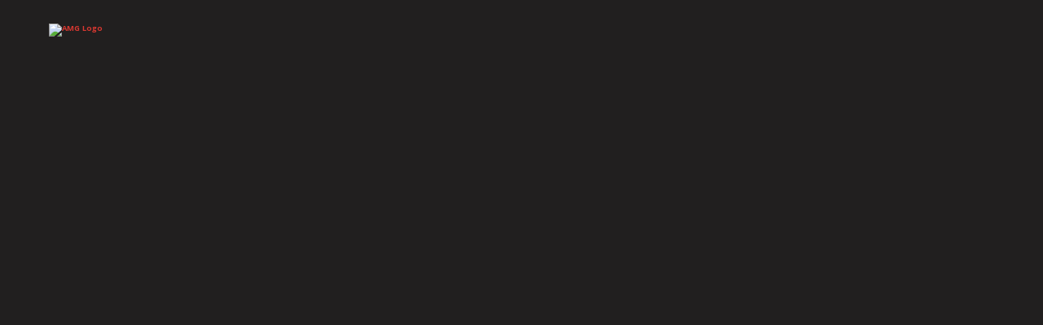

--- FILE ---
content_type: text/css
request_url: https://d1b3qiwy3567b9.cloudfront.net/assets/amp-7c837bb03003210b66ff5de2e63ac41d96598cb319a8e8db386102df8e8ebcb5.css
body_size: 11490
content:
@import url("https://fonts.googleapis.com/css?family=Nunito+Sans:300,400,600,700,800,900|Khula:400,700");@import url("https://fonts.googleapis.com/css?family=Nunito+Sans:300,400,600,700,800,900|Khula:300,400,700");.icon.social:after,.icon.bar:after,footer#footer:after,footer.foot:after,main:after,header#header:after,.list.icon li:after{clear:both;content:" ";display:block}html,body,div,span,applet,object,iframe,h1,h2,h3,h4,h5,h6,p,blockquote,pre,a,abbr,acronym,address,big,cite,code,del,dfn,em,img,ins,kbd,q,s,samp,small,strike,strong,sub,sup,tt,var,b,u,i,center,dl,dt,dd,ol,ul,li,fieldset,form,label,legend,table,caption,tbody,tfoot,thead,tr,th,td,article,aside,canvas,details,embed,figure,figcaption,footer,header,hgroup,menu,nav,output,ruby,section,summary,time,mark,audio,video{border:0;font-size:100%;list-style:none;margin:0;outline:none;padding:0;vertical-align:baseline}*:focus{-webkit-tap-highlight-color:rgba(0,0,0,0);outline:none}*,*:before,*:after{box-sizing:border-box}article,aside,details,figcaption,figure,footer,header,hgroup,menu,nav,section{display:block}html,body{font:400 12px "Khula", sans-serif;font-smoothing:antialiased;min-width:278px}a{color:#EC1D24;transition:color .3s;text-decoration:none}a.image>img{border:2px solid #fff}a:hover{color:#711d1e}h1{font:3.8rem "Nunito Sans", serif;padding:.5rem 0 .1rem}h2{font-size:2.6rem;font-weight:100;padding:1em 0 .2rem}h2 a{border-bottom:2px solid #fff;padding:.1rem}h2 a:hover{border-color:#C23233}h3{font-size:2.0rem;font-weight:100;padding:.5rem 0 .2rem}h2,h3,h4,h5,h6{font-family:"Nunito Sans", sans-serif;font-weight:200}p{font-size:14px;padding:1rem 0}/*!
 * animate.css -http://daneden.me/animate
 * Version - 3.6.0
 * Licensed under the MIT license - http://opensource.org/licenses/MIT
 *
 * Copyright (c) 2018 Daniel Eden
 */.animated{-webkit-animation-duration:1s;animation-duration:1s;-webkit-animation-fill-mode:both;animation-fill-mode:both}.animated.infinite{-webkit-animation-iteration-count:infinite;animation-iteration-count:infinite}@-webkit-keyframes bounce{from,20%,53%,80%,to{-webkit-animation-timing-function:cubic-bezier(0.215, 0.61, 0.355, 1);animation-timing-function:cubic-bezier(0.215, 0.61, 0.355, 1);-webkit-transform:translate3d(0, 0, 0);transform:translate3d(0, 0, 0)}40%,43%{-webkit-animation-timing-function:cubic-bezier(0.755, 0.05, 0.855, 0.06);animation-timing-function:cubic-bezier(0.755, 0.05, 0.855, 0.06);-webkit-transform:translate3d(0, -30px, 0);transform:translate3d(0, -30px, 0)}70%{-webkit-animation-timing-function:cubic-bezier(0.755, 0.05, 0.855, 0.06);animation-timing-function:cubic-bezier(0.755, 0.05, 0.855, 0.06);-webkit-transform:translate3d(0, -15px, 0);transform:translate3d(0, -15px, 0)}90%{-webkit-transform:translate3d(0, -4px, 0);transform:translate3d(0, -4px, 0)}}@keyframes bounce{from,20%,53%,80%,to{-webkit-animation-timing-function:cubic-bezier(0.215, 0.61, 0.355, 1);animation-timing-function:cubic-bezier(0.215, 0.61, 0.355, 1);-webkit-transform:translate3d(0, 0, 0);transform:translate3d(0, 0, 0)}40%,43%{-webkit-animation-timing-function:cubic-bezier(0.755, 0.05, 0.855, 0.06);animation-timing-function:cubic-bezier(0.755, 0.05, 0.855, 0.06);-webkit-transform:translate3d(0, -30px, 0);transform:translate3d(0, -30px, 0)}70%{-webkit-animation-timing-function:cubic-bezier(0.755, 0.05, 0.855, 0.06);animation-timing-function:cubic-bezier(0.755, 0.05, 0.855, 0.06);-webkit-transform:translate3d(0, -15px, 0);transform:translate3d(0, -15px, 0)}90%{-webkit-transform:translate3d(0, -4px, 0);transform:translate3d(0, -4px, 0)}}.bounce{-webkit-animation-name:bounce;animation-name:bounce;-webkit-transform-origin:center bottom;transform-origin:center bottom}@-webkit-keyframes flash{from,50%,to{opacity:1}25%,75%{opacity:0}}@keyframes flash{from,50%,to{opacity:1}25%,75%{opacity:0}}.flash{-webkit-animation-name:flash;animation-name:flash}@-webkit-keyframes pulse{from{-webkit-transform:scale3d(1, 1, 1);transform:scale3d(1, 1, 1)}50%{-webkit-transform:scale3d(1.05, 1.05, 1.05);transform:scale3d(1.05, 1.05, 1.05)}to{-webkit-transform:scale3d(1, 1, 1);transform:scale3d(1, 1, 1)}}@keyframes pulse{from{-webkit-transform:scale3d(1, 1, 1);transform:scale3d(1, 1, 1)}50%{-webkit-transform:scale3d(1.05, 1.05, 1.05);transform:scale3d(1.05, 1.05, 1.05)}to{-webkit-transform:scale3d(1, 1, 1);transform:scale3d(1, 1, 1)}}.pulse{-webkit-animation-name:pulse;animation-name:pulse}@-webkit-keyframes pulseSmall{from{-webkit-transform:scale3d(1, 1, 1);transform:scale3d(1, 1, 1)}50%{-webkit-transform:scale3d(1.05, 1.05, 1.05);transform:scale3d(1.05, 1.05, 1.05)}to{-webkit-transform:scale3d(1, 1, 1);transform:scale3d(1, 1, 1)}}@keyframes pulseSmall{from{-webkit-transform:scale3d(1, 1, 1);transform:scale3d(1, 1, 1)}50%{-webkit-transform:scale3d(1.05, 1.05, 1.05);transform:scale3d(1.05, 1.05, 1.05)}to{-webkit-transform:scale3d(1, 1, 1);transform:scale3d(1, 1, 1)}}.pulseSmall{-webkit-animation-name:pulseSmall;animation-name:pulseSmall}@-webkit-keyframes rubberBand{from{-webkit-transform:scale3d(1, 1, 1);transform:scale3d(1, 1, 1)}30%{-webkit-transform:scale3d(1.25, 0.75, 1);transform:scale3d(1.25, 0.75, 1)}40%{-webkit-transform:scale3d(0.75, 1.25, 1);transform:scale3d(0.75, 1.25, 1)}50%{-webkit-transform:scale3d(1.15, 0.85, 1);transform:scale3d(1.15, 0.85, 1)}65%{-webkit-transform:scale3d(0.95, 1.05, 1);transform:scale3d(0.95, 1.05, 1)}75%{-webkit-transform:scale3d(1.05, 0.95, 1);transform:scale3d(1.05, 0.95, 1)}to{-webkit-transform:scale3d(1, 1, 1);transform:scale3d(1, 1, 1)}}@keyframes rubberBand{from{-webkit-transform:scale3d(1, 1, 1);transform:scale3d(1, 1, 1)}30%{-webkit-transform:scale3d(1.25, 0.75, 1);transform:scale3d(1.25, 0.75, 1)}40%{-webkit-transform:scale3d(0.75, 1.25, 1);transform:scale3d(0.75, 1.25, 1)}50%{-webkit-transform:scale3d(1.15, 0.85, 1);transform:scale3d(1.15, 0.85, 1)}65%{-webkit-transform:scale3d(0.95, 1.05, 1);transform:scale3d(0.95, 1.05, 1)}75%{-webkit-transform:scale3d(1.05, 0.95, 1);transform:scale3d(1.05, 0.95, 1)}to{-webkit-transform:scale3d(1, 1, 1);transform:scale3d(1, 1, 1)}}.rubberBand{-webkit-animation-name:rubberBand;animation-name:rubberBand}@-webkit-keyframes shake{from,to{-webkit-transform:translate3d(0, 0, 0);transform:translate3d(0, 0, 0)}10%,30%,50%,70%,90%{-webkit-transform:translate3d(-10px, 0, 0);transform:translate3d(-10px, 0, 0)}20%,40%,60%,80%{-webkit-transform:translate3d(10px, 0, 0);transform:translate3d(10px, 0, 0)}}@keyframes shake{from,to{-webkit-transform:translate3d(0, 0, 0);transform:translate3d(0, 0, 0)}10%,30%,50%,70%,90%{-webkit-transform:translate3d(-10px, 0, 0);transform:translate3d(-10px, 0, 0)}20%,40%,60%,80%{-webkit-transform:translate3d(10px, 0, 0);transform:translate3d(10px, 0, 0)}}.shake{-webkit-animation-name:shake;animation-name:shake}@-webkit-keyframes headShake{0%{-webkit-transform:translateX(0);transform:translateX(0)}6.5%{-webkit-transform:translateX(-6px) rotateY(-9deg);transform:translateX(-6px) rotateY(-9deg)}18.5%{-webkit-transform:translateX(5px) rotateY(7deg);transform:translateX(5px) rotateY(7deg)}31.5%{-webkit-transform:translateX(-3px) rotateY(-5deg);transform:translateX(-3px) rotateY(-5deg)}43.5%{-webkit-transform:translateX(2px) rotateY(3deg);transform:translateX(2px) rotateY(3deg)}50%{-webkit-transform:translateX(0);transform:translateX(0)}}@keyframes headShake{0%{-webkit-transform:translateX(0);transform:translateX(0)}6.5%{-webkit-transform:translateX(-6px) rotateY(-9deg);transform:translateX(-6px) rotateY(-9deg)}18.5%{-webkit-transform:translateX(5px) rotateY(7deg);transform:translateX(5px) rotateY(7deg)}31.5%{-webkit-transform:translateX(-3px) rotateY(-5deg);transform:translateX(-3px) rotateY(-5deg)}43.5%{-webkit-transform:translateX(2px) rotateY(3deg);transform:translateX(2px) rotateY(3deg)}50%{-webkit-transform:translateX(0);transform:translateX(0)}}.headShake{-webkit-animation-timing-function:ease-in-out;animation-timing-function:ease-in-out;-webkit-animation-name:headShake;animation-name:headShake}@-webkit-keyframes swing{20%{-webkit-transform:rotate3d(0, 0, 1, 15deg);transform:rotate3d(0, 0, 1, 15deg)}40%{-webkit-transform:rotate3d(0, 0, 1, -10deg);transform:rotate3d(0, 0, 1, -10deg)}60%{-webkit-transform:rotate3d(0, 0, 1, 5deg);transform:rotate3d(0, 0, 1, 5deg)}80%{-webkit-transform:rotate3d(0, 0, 1, -5deg);transform:rotate3d(0, 0, 1, -5deg)}to{-webkit-transform:rotate3d(0, 0, 1, 0deg);transform:rotate3d(0, 0, 1, 0deg)}}@keyframes swing{20%{-webkit-transform:rotate3d(0, 0, 1, 15deg);transform:rotate3d(0, 0, 1, 15deg)}40%{-webkit-transform:rotate3d(0, 0, 1, -10deg);transform:rotate3d(0, 0, 1, -10deg)}60%{-webkit-transform:rotate3d(0, 0, 1, 5deg);transform:rotate3d(0, 0, 1, 5deg)}80%{-webkit-transform:rotate3d(0, 0, 1, -5deg);transform:rotate3d(0, 0, 1, -5deg)}to{-webkit-transform:rotate3d(0, 0, 1, 0deg);transform:rotate3d(0, 0, 1, 0deg)}}.swing{-webkit-transform-origin:top center;transform-origin:top center;-webkit-animation-name:swing;animation-name:swing}@-webkit-keyframes tada{from{-webkit-transform:scale3d(1, 1, 1);transform:scale3d(1, 1, 1)}10%,20%{-webkit-transform:scale3d(0.9, 0.9, 0.9) rotate3d(0, 0, 1, -3deg);transform:scale3d(0.9, 0.9, 0.9) rotate3d(0, 0, 1, -3deg)}30%,50%,70%,90%{-webkit-transform:scale3d(1.1, 1.1, 1.1) rotate3d(0, 0, 1, 3deg);transform:scale3d(1.1, 1.1, 1.1) rotate3d(0, 0, 1, 3deg)}40%,60%,80%{-webkit-transform:scale3d(1.1, 1.1, 1.1) rotate3d(0, 0, 1, -3deg);transform:scale3d(1.1, 1.1, 1.1) rotate3d(0, 0, 1, -3deg)}to{-webkit-transform:scale3d(1, 1, 1);transform:scale3d(1, 1, 1)}}@keyframes tada{from{-webkit-transform:scale3d(1, 1, 1);transform:scale3d(1, 1, 1)}10%,20%{-webkit-transform:scale3d(0.9, 0.9, 0.9) rotate3d(0, 0, 1, -3deg);transform:scale3d(0.9, 0.9, 0.9) rotate3d(0, 0, 1, -3deg)}30%,50%,70%,90%{-webkit-transform:scale3d(1.1, 1.1, 1.1) rotate3d(0, 0, 1, 3deg);transform:scale3d(1.1, 1.1, 1.1) rotate3d(0, 0, 1, 3deg)}40%,60%,80%{-webkit-transform:scale3d(1.1, 1.1, 1.1) rotate3d(0, 0, 1, -3deg);transform:scale3d(1.1, 1.1, 1.1) rotate3d(0, 0, 1, -3deg)}to{-webkit-transform:scale3d(1, 1, 1);transform:scale3d(1, 1, 1)}}.tada{-webkit-animation-name:tada;animation-name:tada}@-webkit-keyframes wobble{from{-webkit-transform:translate3d(0, 0, 0);transform:translate3d(0, 0, 0)}15%{-webkit-transform:translate3d(-25%, 0, 0) rotate3d(0, 0, 1, -5deg);transform:translate3d(-25%, 0, 0) rotate3d(0, 0, 1, -5deg)}30%{-webkit-transform:translate3d(20%, 0, 0) rotate3d(0, 0, 1, 3deg);transform:translate3d(20%, 0, 0) rotate3d(0, 0, 1, 3deg)}45%{-webkit-transform:translate3d(-15%, 0, 0) rotate3d(0, 0, 1, -3deg);transform:translate3d(-15%, 0, 0) rotate3d(0, 0, 1, -3deg)}60%{-webkit-transform:translate3d(10%, 0, 0) rotate3d(0, 0, 1, 2deg);transform:translate3d(10%, 0, 0) rotate3d(0, 0, 1, 2deg)}75%{-webkit-transform:translate3d(-5%, 0, 0) rotate3d(0, 0, 1, -1deg);transform:translate3d(-5%, 0, 0) rotate3d(0, 0, 1, -1deg)}to{-webkit-transform:translate3d(0, 0, 0);transform:translate3d(0, 0, 0)}}@keyframes wobble{from{-webkit-transform:translate3d(0, 0, 0);transform:translate3d(0, 0, 0)}15%{-webkit-transform:translate3d(-25%, 0, 0) rotate3d(0, 0, 1, -5deg);transform:translate3d(-25%, 0, 0) rotate3d(0, 0, 1, -5deg)}30%{-webkit-transform:translate3d(20%, 0, 0) rotate3d(0, 0, 1, 3deg);transform:translate3d(20%, 0, 0) rotate3d(0, 0, 1, 3deg)}45%{-webkit-transform:translate3d(-15%, 0, 0) rotate3d(0, 0, 1, -3deg);transform:translate3d(-15%, 0, 0) rotate3d(0, 0, 1, -3deg)}60%{-webkit-transform:translate3d(10%, 0, 0) rotate3d(0, 0, 1, 2deg);transform:translate3d(10%, 0, 0) rotate3d(0, 0, 1, 2deg)}75%{-webkit-transform:translate3d(-5%, 0, 0) rotate3d(0, 0, 1, -1deg);transform:translate3d(-5%, 0, 0) rotate3d(0, 0, 1, -1deg)}to{-webkit-transform:translate3d(0, 0, 0);transform:translate3d(0, 0, 0)}}.wobble{-webkit-animation-name:wobble;animation-name:wobble}@-webkit-keyframes jello{from,11.1%,to{-webkit-transform:translate3d(0, 0, 0);transform:translate3d(0, 0, 0)}22.2%{-webkit-transform:skewX(-12.5deg) skewY(-12.5deg);transform:skewX(-12.5deg) skewY(-12.5deg)}33.3%{-webkit-transform:skewX(6.25deg) skewY(6.25deg);transform:skewX(6.25deg) skewY(6.25deg)}44.4%{-webkit-transform:skewX(-3.125deg) skewY(-3.125deg);transform:skewX(-3.125deg) skewY(-3.125deg)}55.5%{-webkit-transform:skewX(1.5625deg) skewY(1.5625deg);transform:skewX(1.5625deg) skewY(1.5625deg)}66.6%{-webkit-transform:skewX(-0.78125deg) skewY(-0.78125deg);transform:skewX(-0.78125deg) skewY(-0.78125deg)}77.7%{-webkit-transform:skewX(0.390625deg) skewY(0.390625deg);transform:skewX(0.390625deg) skewY(0.390625deg)}88.8%{-webkit-transform:skewX(-0.1953125deg) skewY(-0.1953125deg);transform:skewX(-0.1953125deg) skewY(-0.1953125deg)}}@keyframes jello{from,11.1%,to{-webkit-transform:translate3d(0, 0, 0);transform:translate3d(0, 0, 0)}22.2%{-webkit-transform:skewX(-12.5deg) skewY(-12.5deg);transform:skewX(-12.5deg) skewY(-12.5deg)}33.3%{-webkit-transform:skewX(6.25deg) skewY(6.25deg);transform:skewX(6.25deg) skewY(6.25deg)}44.4%{-webkit-transform:skewX(-3.125deg) skewY(-3.125deg);transform:skewX(-3.125deg) skewY(-3.125deg)}55.5%{-webkit-transform:skewX(1.5625deg) skewY(1.5625deg);transform:skewX(1.5625deg) skewY(1.5625deg)}66.6%{-webkit-transform:skewX(-0.78125deg) skewY(-0.78125deg);transform:skewX(-0.78125deg) skewY(-0.78125deg)}77.7%{-webkit-transform:skewX(0.390625deg) skewY(0.390625deg);transform:skewX(0.390625deg) skewY(0.390625deg)}88.8%{-webkit-transform:skewX(-0.1953125deg) skewY(-0.1953125deg);transform:skewX(-0.1953125deg) skewY(-0.1953125deg)}}.jello{-webkit-animation-name:jello;animation-name:jello;-webkit-transform-origin:center;transform-origin:center}@-webkit-keyframes bounceIn{from,20%,40%,60%,80%,to{-webkit-animation-timing-function:cubic-bezier(0.215, 0.61, 0.355, 1);animation-timing-function:cubic-bezier(0.215, 0.61, 0.355, 1)}0%{opacity:0;-webkit-transform:scale3d(0.3, 0.3, 0.3);transform:scale3d(0.3, 0.3, 0.3)}20%{-webkit-transform:scale3d(1.1, 1.1, 1.1);transform:scale3d(1.1, 1.1, 1.1)}40%{-webkit-transform:scale3d(0.9, 0.9, 0.9);transform:scale3d(0.9, 0.9, 0.9)}60%{opacity:1;-webkit-transform:scale3d(1.03, 1.03, 1.03);transform:scale3d(1.03, 1.03, 1.03)}80%{-webkit-transform:scale3d(0.97, 0.97, 0.97);transform:scale3d(0.97, 0.97, 0.97)}to{opacity:1;-webkit-transform:scale3d(1, 1, 1);transform:scale3d(1, 1, 1)}}@keyframes bounceIn{from,20%,40%,60%,80%,to{-webkit-animation-timing-function:cubic-bezier(0.215, 0.61, 0.355, 1);animation-timing-function:cubic-bezier(0.215, 0.61, 0.355, 1)}0%{opacity:0;-webkit-transform:scale3d(0.3, 0.3, 0.3);transform:scale3d(0.3, 0.3, 0.3)}20%{-webkit-transform:scale3d(1.1, 1.1, 1.1);transform:scale3d(1.1, 1.1, 1.1)}40%{-webkit-transform:scale3d(0.9, 0.9, 0.9);transform:scale3d(0.9, 0.9, 0.9)}60%{opacity:1;-webkit-transform:scale3d(1.03, 1.03, 1.03);transform:scale3d(1.03, 1.03, 1.03)}80%{-webkit-transform:scale3d(0.97, 0.97, 0.97);transform:scale3d(0.97, 0.97, 0.97)}to{opacity:1;-webkit-transform:scale3d(1, 1, 1);transform:scale3d(1, 1, 1)}}.bounceIn{-webkit-animation-duration:0.75s;animation-duration:0.75s;-webkit-animation-name:bounceIn;animation-name:bounceIn}@-webkit-keyframes bounceInDown{from,60%,75%,90%,to{-webkit-animation-timing-function:cubic-bezier(0.215, 0.61, 0.355, 1);animation-timing-function:cubic-bezier(0.215, 0.61, 0.355, 1)}0%{opacity:0;-webkit-transform:translate3d(0, -3000px, 0);transform:translate3d(0, -3000px, 0)}60%{opacity:1;-webkit-transform:translate3d(0, 25px, 0);transform:translate3d(0, 25px, 0)}75%{-webkit-transform:translate3d(0, -10px, 0);transform:translate3d(0, -10px, 0)}90%{-webkit-transform:translate3d(0, 5px, 0);transform:translate3d(0, 5px, 0)}to{-webkit-transform:translate3d(0, 0, 0);transform:translate3d(0, 0, 0)}}@keyframes bounceInDown{from,60%,75%,90%,to{-webkit-animation-timing-function:cubic-bezier(0.215, 0.61, 0.355, 1);animation-timing-function:cubic-bezier(0.215, 0.61, 0.355, 1)}0%{opacity:0;-webkit-transform:translate3d(0, -3000px, 0);transform:translate3d(0, -3000px, 0)}60%{opacity:1;-webkit-transform:translate3d(0, 25px, 0);transform:translate3d(0, 25px, 0)}75%{-webkit-transform:translate3d(0, -10px, 0);transform:translate3d(0, -10px, 0)}90%{-webkit-transform:translate3d(0, 5px, 0);transform:translate3d(0, 5px, 0)}to{-webkit-transform:translate3d(0, 0, 0);transform:translate3d(0, 0, 0)}}.bounceInDown{-webkit-animation-name:bounceInDown;animation-name:bounceInDown}@-webkit-keyframes bounceInLeft{from,60%,75%,90%,to{-webkit-animation-timing-function:cubic-bezier(0.215, 0.61, 0.355, 1);animation-timing-function:cubic-bezier(0.215, 0.61, 0.355, 1)}0%{opacity:0;-webkit-transform:translate3d(-3000px, 0, 0);transform:translate3d(-3000px, 0, 0)}60%{opacity:1;-webkit-transform:translate3d(25px, 0, 0);transform:translate3d(25px, 0, 0)}75%{-webkit-transform:translate3d(-10px, 0, 0);transform:translate3d(-10px, 0, 0)}90%{-webkit-transform:translate3d(5px, 0, 0);transform:translate3d(5px, 0, 0)}to{-webkit-transform:translate3d(0, 0, 0);transform:translate3d(0, 0, 0)}}@keyframes bounceInLeft{from,60%,75%,90%,to{-webkit-animation-timing-function:cubic-bezier(0.215, 0.61, 0.355, 1);animation-timing-function:cubic-bezier(0.215, 0.61, 0.355, 1)}0%{opacity:0;-webkit-transform:translate3d(-3000px, 0, 0);transform:translate3d(-3000px, 0, 0)}60%{opacity:1;-webkit-transform:translate3d(25px, 0, 0);transform:translate3d(25px, 0, 0)}75%{-webkit-transform:translate3d(-10px, 0, 0);transform:translate3d(-10px, 0, 0)}90%{-webkit-transform:translate3d(5px, 0, 0);transform:translate3d(5px, 0, 0)}to{-webkit-transform:translate3d(0, 0, 0);transform:translate3d(0, 0, 0)}}.bounceInLeft{-webkit-animation-name:bounceInLeft;animation-name:bounceInLeft}@-webkit-keyframes bounceInRight{from,60%,75%,90%,to{-webkit-animation-timing-function:cubic-bezier(0.215, 0.61, 0.355, 1);animation-timing-function:cubic-bezier(0.215, 0.61, 0.355, 1)}from{opacity:0;-webkit-transform:translate3d(3000px, 0, 0);transform:translate3d(3000px, 0, 0)}60%{opacity:1;-webkit-transform:translate3d(-25px, 0, 0);transform:translate3d(-25px, 0, 0)}75%{-webkit-transform:translate3d(10px, 0, 0);transform:translate3d(10px, 0, 0)}90%{-webkit-transform:translate3d(-5px, 0, 0);transform:translate3d(-5px, 0, 0)}to{-webkit-transform:translate3d(0, 0, 0);transform:translate3d(0, 0, 0)}}@keyframes bounceInRight{from,60%,75%,90%,to{-webkit-animation-timing-function:cubic-bezier(0.215, 0.61, 0.355, 1);animation-timing-function:cubic-bezier(0.215, 0.61, 0.355, 1)}from{opacity:0;-webkit-transform:translate3d(3000px, 0, 0);transform:translate3d(3000px, 0, 0)}60%{opacity:1;-webkit-transform:translate3d(-25px, 0, 0);transform:translate3d(-25px, 0, 0)}75%{-webkit-transform:translate3d(10px, 0, 0);transform:translate3d(10px, 0, 0)}90%{-webkit-transform:translate3d(-5px, 0, 0);transform:translate3d(-5px, 0, 0)}to{-webkit-transform:translate3d(0, 0, 0);transform:translate3d(0, 0, 0)}}.bounceInRight{-webkit-animation-name:bounceInRight;animation-name:bounceInRight}@-webkit-keyframes bounceInUp{from,60%,75%,90%,to{-webkit-animation-timing-function:cubic-bezier(0.215, 0.61, 0.355, 1);animation-timing-function:cubic-bezier(0.215, 0.61, 0.355, 1)}from{opacity:0;-webkit-transform:translate3d(0, 3000px, 0);transform:translate3d(0, 3000px, 0)}60%{opacity:1;-webkit-transform:translate3d(0, -20px, 0);transform:translate3d(0, -20px, 0)}75%{-webkit-transform:translate3d(0, 10px, 0);transform:translate3d(0, 10px, 0)}90%{-webkit-transform:translate3d(0, -5px, 0);transform:translate3d(0, -5px, 0)}to{-webkit-transform:translate3d(0, 0, 0);transform:translate3d(0, 0, 0)}}@keyframes bounceInUp{from,60%,75%,90%,to{-webkit-animation-timing-function:cubic-bezier(0.215, 0.61, 0.355, 1);animation-timing-function:cubic-bezier(0.215, 0.61, 0.355, 1)}from{opacity:0;-webkit-transform:translate3d(0, 3000px, 0);transform:translate3d(0, 3000px, 0)}60%{opacity:1;-webkit-transform:translate3d(0, -20px, 0);transform:translate3d(0, -20px, 0)}75%{-webkit-transform:translate3d(0, 10px, 0);transform:translate3d(0, 10px, 0)}90%{-webkit-transform:translate3d(0, -5px, 0);transform:translate3d(0, -5px, 0)}to{-webkit-transform:translate3d(0, 0, 0);transform:translate3d(0, 0, 0)}}.bounceInUp{-webkit-animation-name:bounceInUp;animation-name:bounceInUp}@-webkit-keyframes bounceOut{20%{-webkit-transform:scale3d(0.9, 0.9, 0.9);transform:scale3d(0.9, 0.9, 0.9)}50%,55%{opacity:1;-webkit-transform:scale3d(1.1, 1.1, 1.1);transform:scale3d(1.1, 1.1, 1.1)}to{opacity:0;-webkit-transform:scale3d(0.3, 0.3, 0.3);transform:scale3d(0.3, 0.3, 0.3)}}@keyframes bounceOut{20%{-webkit-transform:scale3d(0.9, 0.9, 0.9);transform:scale3d(0.9, 0.9, 0.9)}50%,55%{opacity:1;-webkit-transform:scale3d(1.1, 1.1, 1.1);transform:scale3d(1.1, 1.1, 1.1)}to{opacity:0;-webkit-transform:scale3d(0.3, 0.3, 0.3);transform:scale3d(0.3, 0.3, 0.3)}}.bounceOut{-webkit-animation-duration:0.75s;animation-duration:0.75s;-webkit-animation-name:bounceOut;animation-name:bounceOut}@-webkit-keyframes bounceOutDown{20%{-webkit-transform:translate3d(0, 10px, 0);transform:translate3d(0, 10px, 0)}40%,45%{opacity:1;-webkit-transform:translate3d(0, -20px, 0);transform:translate3d(0, -20px, 0)}to{opacity:0;-webkit-transform:translate3d(0, 2000px, 0);transform:translate3d(0, 2000px, 0)}}@keyframes bounceOutDown{20%{-webkit-transform:translate3d(0, 10px, 0);transform:translate3d(0, 10px, 0)}40%,45%{opacity:1;-webkit-transform:translate3d(0, -20px, 0);transform:translate3d(0, -20px, 0)}to{opacity:0;-webkit-transform:translate3d(0, 2000px, 0);transform:translate3d(0, 2000px, 0)}}.bounceOutDown{-webkit-animation-name:bounceOutDown;animation-name:bounceOutDown}@-webkit-keyframes bounceOutLeft{20%{opacity:1;-webkit-transform:translate3d(20px, 0, 0);transform:translate3d(20px, 0, 0)}to{opacity:0;-webkit-transform:translate3d(-2000px, 0, 0);transform:translate3d(-2000px, 0, 0)}}@keyframes bounceOutLeft{20%{opacity:1;-webkit-transform:translate3d(20px, 0, 0);transform:translate3d(20px, 0, 0)}to{opacity:0;-webkit-transform:translate3d(-2000px, 0, 0);transform:translate3d(-2000px, 0, 0)}}.bounceOutLeft{-webkit-animation-name:bounceOutLeft;animation-name:bounceOutLeft}@-webkit-keyframes bounceOutRight{20%{opacity:1;-webkit-transform:translate3d(-20px, 0, 0);transform:translate3d(-20px, 0, 0)}to{opacity:0;-webkit-transform:translate3d(2000px, 0, 0);transform:translate3d(2000px, 0, 0)}}@keyframes bounceOutRight{20%{opacity:1;-webkit-transform:translate3d(-20px, 0, 0);transform:translate3d(-20px, 0, 0)}to{opacity:0;-webkit-transform:translate3d(2000px, 0, 0);transform:translate3d(2000px, 0, 0)}}.bounceOutRight{-webkit-animation-name:bounceOutRight;animation-name:bounceOutRight}@-webkit-keyframes bounceOutUp{20%{-webkit-transform:translate3d(0, -10px, 0);transform:translate3d(0, -10px, 0)}40%,45%{opacity:1;-webkit-transform:translate3d(0, 20px, 0);transform:translate3d(0, 20px, 0)}to{opacity:0;-webkit-transform:translate3d(0, -2000px, 0);transform:translate3d(0, -2000px, 0)}}@keyframes bounceOutUp{20%{-webkit-transform:translate3d(0, -10px, 0);transform:translate3d(0, -10px, 0)}40%,45%{opacity:1;-webkit-transform:translate3d(0, 20px, 0);transform:translate3d(0, 20px, 0)}to{opacity:0;-webkit-transform:translate3d(0, -2000px, 0);transform:translate3d(0, -2000px, 0)}}.bounceOutUp{-webkit-animation-name:bounceOutUp;animation-name:bounceOutUp}@-webkit-keyframes fadeIn{from{opacity:0}to{opacity:1}}@keyframes fadeIn{from{opacity:0}to{opacity:1}}.fadeIn{-webkit-animation-name:fadeIn;animation-name:fadeIn}@-webkit-keyframes fadeInDown{from{opacity:0;-webkit-transform:translate3d(0, -100%, 0);transform:translate3d(0, -100%, 0)}to{opacity:1;-webkit-transform:translate3d(0, 0, 0);transform:translate3d(0, 0, 0)}}@keyframes fadeInDown{from{opacity:0;-webkit-transform:translate3d(0, -100%, 0);transform:translate3d(0, -100%, 0)}to{opacity:1;-webkit-transform:translate3d(0, 0, 0);transform:translate3d(0, 0, 0)}}.fadeInDown{-webkit-animation-name:fadeInDown;animation-name:fadeInDown}@-webkit-keyframes fadeInDownBig{from{opacity:0;-webkit-transform:translate3d(0, -2000px, 0);transform:translate3d(0, -2000px, 0)}to{opacity:1;-webkit-transform:translate3d(0, 0, 0);transform:translate3d(0, 0, 0)}}@keyframes fadeInDownBig{from{opacity:0;-webkit-transform:translate3d(0, -2000px, 0);transform:translate3d(0, -2000px, 0)}to{opacity:1;-webkit-transform:translate3d(0, 0, 0);transform:translate3d(0, 0, 0)}}.fadeInDownBig{-webkit-animation-name:fadeInDownBig;animation-name:fadeInDownBig}@-webkit-keyframes fadeInLeft{from{opacity:0;-webkit-transform:translate3d(-100%, 0, 0);transform:translate3d(-100%, 0, 0)}to{opacity:1;-webkit-transform:translate3d(0, 0, 0);transform:translate3d(0, 0, 0)}}@keyframes fadeInLeft{from{opacity:0;-webkit-transform:translate3d(-100%, 0, 0);transform:translate3d(-100%, 0, 0)}to{opacity:1;-webkit-transform:translate3d(0, 0, 0);transform:translate3d(0, 0, 0)}}.fadeInLeft{-webkit-animation-name:fadeInLeft;animation-name:fadeInLeft}@-webkit-keyframes fadeInLeftBig{from{opacity:0;-webkit-transform:translate3d(-2000px, 0, 0);transform:translate3d(-2000px, 0, 0)}to{opacity:1;-webkit-transform:translate3d(0, 0, 0);transform:translate3d(0, 0, 0)}}@keyframes fadeInLeftBig{from{opacity:0;-webkit-transform:translate3d(-2000px, 0, 0);transform:translate3d(-2000px, 0, 0)}to{opacity:1;-webkit-transform:translate3d(0, 0, 0);transform:translate3d(0, 0, 0)}}.fadeInLeftBig{-webkit-animation-name:fadeInLeftBig;animation-name:fadeInLeftBig}@-webkit-keyframes fadeInRight{from{opacity:0;-webkit-transform:translate3d(100%, 0, 0);transform:translate3d(100%, 0, 0)}to{opacity:1;-webkit-transform:translate3d(0, 0, 0);transform:translate3d(0, 0, 0)}}@keyframes fadeInRight{from{opacity:0;-webkit-transform:translate3d(100%, 0, 0);transform:translate3d(100%, 0, 0)}to{opacity:1;-webkit-transform:translate3d(0, 0, 0);transform:translate3d(0, 0, 0)}}.fadeInRight{-webkit-animation-name:fadeInRight;animation-name:fadeInRight}@-webkit-keyframes fadeInRightBig{from{opacity:0;-webkit-transform:translate3d(2000px, 0, 0);transform:translate3d(2000px, 0, 0)}to{opacity:1;-webkit-transform:translate3d(0, 0, 0);transform:translate3d(0, 0, 0)}}@keyframes fadeInRightBig{from{opacity:0;-webkit-transform:translate3d(2000px, 0, 0);transform:translate3d(2000px, 0, 0)}to{opacity:1;-webkit-transform:translate3d(0, 0, 0);transform:translate3d(0, 0, 0)}}.fadeInRightBig{-webkit-animation-name:fadeInRightBig;animation-name:fadeInRightBig}@-webkit-keyframes fadeInUp{from{opacity:0;-webkit-transform:translate3d(0, 100%, 0);transform:translate3d(0, 100%, 0)}to{opacity:1;-webkit-transform:translate3d(0, 0, 0);transform:translate3d(0, 0, 0)}}@keyframes fadeInUp{from{opacity:0;-webkit-transform:translate3d(0, 100%, 0);transform:translate3d(0, 100%, 0)}to{opacity:1;-webkit-transform:translate3d(0, 0, 0);transform:translate3d(0, 0, 0)}}.fadeInUp{-webkit-animation-name:fadeInUp;animation-name:fadeInUp}@-webkit-keyframes fadeInUpBig{from{opacity:0;-webkit-transform:translate3d(0, 2000px, 0);transform:translate3d(0, 2000px, 0)}to{opacity:1;-webkit-transform:translate3d(0, 0, 0);transform:translate3d(0, 0, 0)}}@keyframes fadeInUpBig{from{opacity:0;-webkit-transform:translate3d(0, 2000px, 0);transform:translate3d(0, 2000px, 0)}to{opacity:1;-webkit-transform:translate3d(0, 0, 0);transform:translate3d(0, 0, 0)}}.fadeInUpBig{-webkit-animation-name:fadeInUpBig;animation-name:fadeInUpBig}@-webkit-keyframes fadeOut{from{opacity:1}to{opacity:0}}@keyframes fadeOut{from{opacity:1}to{opacity:0}}.fadeOut{-webkit-animation-name:fadeOut;animation-name:fadeOut}@-webkit-keyframes fadeOutDown{from{opacity:1}to{opacity:0;-webkit-transform:translate3d(0, 100%, 0);transform:translate3d(0, 100%, 0)}}@keyframes fadeOutDown{from{opacity:1}to{opacity:0;-webkit-transform:translate3d(0, 100%, 0);transform:translate3d(0, 100%, 0)}}.fadeOutDown{-webkit-animation-name:fadeOutDown;animation-name:fadeOutDown}@-webkit-keyframes fadeOutDownBig{from{opacity:1}to{opacity:0;-webkit-transform:translate3d(0, 2000px, 0);transform:translate3d(0, 2000px, 0)}}@keyframes fadeOutDownBig{from{opacity:1}to{opacity:0;-webkit-transform:translate3d(0, 2000px, 0);transform:translate3d(0, 2000px, 0)}}.fadeOutDownBig{-webkit-animation-name:fadeOutDownBig;animation-name:fadeOutDownBig}@-webkit-keyframes fadeOutLeft{from{opacity:1}to{opacity:0;-webkit-transform:translate3d(-100%, 0, 0);transform:translate3d(-100%, 0, 0)}}@keyframes fadeOutLeft{from{opacity:1}to{opacity:0;-webkit-transform:translate3d(-100%, 0, 0);transform:translate3d(-100%, 0, 0)}}.fadeOutLeft{-webkit-animation-name:fadeOutLeft;animation-name:fadeOutLeft}@-webkit-keyframes fadeOutLeftBig{from{opacity:1}to{opacity:0;-webkit-transform:translate3d(-2000px, 0, 0);transform:translate3d(-2000px, 0, 0)}}@keyframes fadeOutLeftBig{from{opacity:1}to{opacity:0;-webkit-transform:translate3d(-2000px, 0, 0);transform:translate3d(-2000px, 0, 0)}}.fadeOutLeftBig{-webkit-animation-name:fadeOutLeftBig;animation-name:fadeOutLeftBig}@-webkit-keyframes fadeOutRight{from{opacity:1}to{opacity:0;-webkit-transform:translate3d(100%, 0, 0);transform:translate3d(100%, 0, 0)}}@keyframes fadeOutRight{from{opacity:1}to{opacity:0;-webkit-transform:translate3d(100%, 0, 0);transform:translate3d(100%, 0, 0)}}.fadeOutRight{-webkit-animation-name:fadeOutRight;animation-name:fadeOutRight}@-webkit-keyframes fadeOutRightBig{from{opacity:1}to{opacity:0;-webkit-transform:translate3d(2000px, 0, 0);transform:translate3d(2000px, 0, 0)}}@keyframes fadeOutRightBig{from{opacity:1}to{opacity:0;-webkit-transform:translate3d(2000px, 0, 0);transform:translate3d(2000px, 0, 0)}}.fadeOutRightBig{-webkit-animation-name:fadeOutRightBig;animation-name:fadeOutRightBig}@-webkit-keyframes fadeOutUp{from{opacity:1}to{opacity:0;-webkit-transform:translate3d(0, -100%, 0);transform:translate3d(0, -100%, 0)}}@keyframes fadeOutUp{from{opacity:1}to{opacity:0;-webkit-transform:translate3d(0, -100%, 0);transform:translate3d(0, -100%, 0)}}.fadeOutUp{-webkit-animation-name:fadeOutUp;animation-name:fadeOutUp}@-webkit-keyframes fadeOutUpBig{from{opacity:1}to{opacity:0;-webkit-transform:translate3d(0, -2000px, 0);transform:translate3d(0, -2000px, 0)}}@keyframes fadeOutUpBig{from{opacity:1}to{opacity:0;-webkit-transform:translate3d(0, -2000px, 0);transform:translate3d(0, -2000px, 0)}}.fadeOutUpBig{-webkit-animation-name:fadeOutUpBig;animation-name:fadeOutUpBig}@-webkit-keyframes flip{from{-webkit-transform:perspective(400px) rotate3d(0, 1, 0, -360deg);transform:perspective(400px) rotate3d(0, 1, 0, -360deg);-webkit-animation-timing-function:ease-out;animation-timing-function:ease-out}40%{-webkit-transform:perspective(400px) translate3d(0, 0, 150px) rotate3d(0, 1, 0, -190deg);transform:perspective(400px) translate3d(0, 0, 150px) rotate3d(0, 1, 0, -190deg);-webkit-animation-timing-function:ease-out;animation-timing-function:ease-out}50%{-webkit-transform:perspective(400px) translate3d(0, 0, 150px) rotate3d(0, 1, 0, -170deg);transform:perspective(400px) translate3d(0, 0, 150px) rotate3d(0, 1, 0, -170deg);-webkit-animation-timing-function:ease-in;animation-timing-function:ease-in}80%{-webkit-transform:perspective(400px) scale3d(0.95, 0.95, 0.95);transform:perspective(400px) scale3d(0.95, 0.95, 0.95);-webkit-animation-timing-function:ease-in;animation-timing-function:ease-in}to{-webkit-transform:perspective(400px);transform:perspective(400px);-webkit-animation-timing-function:ease-in;animation-timing-function:ease-in}}@keyframes flip{from{-webkit-transform:perspective(400px) rotate3d(0, 1, 0, -360deg);transform:perspective(400px) rotate3d(0, 1, 0, -360deg);-webkit-animation-timing-function:ease-out;animation-timing-function:ease-out}40%{-webkit-transform:perspective(400px) translate3d(0, 0, 150px) rotate3d(0, 1, 0, -190deg);transform:perspective(400px) translate3d(0, 0, 150px) rotate3d(0, 1, 0, -190deg);-webkit-animation-timing-function:ease-out;animation-timing-function:ease-out}50%{-webkit-transform:perspective(400px) translate3d(0, 0, 150px) rotate3d(0, 1, 0, -170deg);transform:perspective(400px) translate3d(0, 0, 150px) rotate3d(0, 1, 0, -170deg);-webkit-animation-timing-function:ease-in;animation-timing-function:ease-in}80%{-webkit-transform:perspective(400px) scale3d(0.95, 0.95, 0.95);transform:perspective(400px) scale3d(0.95, 0.95, 0.95);-webkit-animation-timing-function:ease-in;animation-timing-function:ease-in}to{-webkit-transform:perspective(400px);transform:perspective(400px);-webkit-animation-timing-function:ease-in;animation-timing-function:ease-in}}.animated.flip{-webkit-backface-visibility:visible;backface-visibility:visible;-webkit-animation-name:flip;animation-name:flip}@-webkit-keyframes flipInX{from{-webkit-transform:perspective(400px) rotate3d(1, 0, 0, 90deg);transform:perspective(400px) rotate3d(1, 0, 0, 90deg);-webkit-animation-timing-function:ease-in;animation-timing-function:ease-in;opacity:0}40%{-webkit-transform:perspective(400px) rotate3d(1, 0, 0, -20deg);transform:perspective(400px) rotate3d(1, 0, 0, -20deg);-webkit-animation-timing-function:ease-in;animation-timing-function:ease-in}60%{-webkit-transform:perspective(400px) rotate3d(1, 0, 0, 10deg);transform:perspective(400px) rotate3d(1, 0, 0, 10deg);opacity:1}80%{-webkit-transform:perspective(400px) rotate3d(1, 0, 0, -5deg);transform:perspective(400px) rotate3d(1, 0, 0, -5deg)}to{-webkit-transform:perspective(400px);transform:perspective(400px)}}@keyframes flipInX{from{-webkit-transform:perspective(400px) rotate3d(1, 0, 0, 90deg);transform:perspective(400px) rotate3d(1, 0, 0, 90deg);-webkit-animation-timing-function:ease-in;animation-timing-function:ease-in;opacity:0}40%{-webkit-transform:perspective(400px) rotate3d(1, 0, 0, -20deg);transform:perspective(400px) rotate3d(1, 0, 0, -20deg);-webkit-animation-timing-function:ease-in;animation-timing-function:ease-in}60%{-webkit-transform:perspective(400px) rotate3d(1, 0, 0, 10deg);transform:perspective(400px) rotate3d(1, 0, 0, 10deg);opacity:1}80%{-webkit-transform:perspective(400px) rotate3d(1, 0, 0, -5deg);transform:perspective(400px) rotate3d(1, 0, 0, -5deg)}to{-webkit-transform:perspective(400px);transform:perspective(400px)}}.flipInX{-webkit-backface-visibility:visible !important;backface-visibility:visible !important;-webkit-animation-name:flipInX;animation-name:flipInX}@-webkit-keyframes flipInY{from{-webkit-transform:perspective(400px) rotate3d(0, 1, 0, 90deg);transform:perspective(400px) rotate3d(0, 1, 0, 90deg);-webkit-animation-timing-function:ease-in;animation-timing-function:ease-in;opacity:0}40%{-webkit-transform:perspective(400px) rotate3d(0, 1, 0, -20deg);transform:perspective(400px) rotate3d(0, 1, 0, -20deg);-webkit-animation-timing-function:ease-in;animation-timing-function:ease-in}60%{-webkit-transform:perspective(400px) rotate3d(0, 1, 0, 10deg);transform:perspective(400px) rotate3d(0, 1, 0, 10deg);opacity:1}80%{-webkit-transform:perspective(400px) rotate3d(0, 1, 0, -5deg);transform:perspective(400px) rotate3d(0, 1, 0, -5deg)}to{-webkit-transform:perspective(400px);transform:perspective(400px)}}@keyframes flipInY{from{-webkit-transform:perspective(400px) rotate3d(0, 1, 0, 90deg);transform:perspective(400px) rotate3d(0, 1, 0, 90deg);-webkit-animation-timing-function:ease-in;animation-timing-function:ease-in;opacity:0}40%{-webkit-transform:perspective(400px) rotate3d(0, 1, 0, -20deg);transform:perspective(400px) rotate3d(0, 1, 0, -20deg);-webkit-animation-timing-function:ease-in;animation-timing-function:ease-in}60%{-webkit-transform:perspective(400px) rotate3d(0, 1, 0, 10deg);transform:perspective(400px) rotate3d(0, 1, 0, 10deg);opacity:1}80%{-webkit-transform:perspective(400px) rotate3d(0, 1, 0, -5deg);transform:perspective(400px) rotate3d(0, 1, 0, -5deg)}to{-webkit-transform:perspective(400px);transform:perspective(400px)}}.flipInY{-webkit-backface-visibility:visible !important;backface-visibility:visible !important;-webkit-animation-name:flipInY;animation-name:flipInY}@-webkit-keyframes flipOutX{from{-webkit-transform:perspective(400px);transform:perspective(400px)}30%{-webkit-transform:perspective(400px) rotate3d(1, 0, 0, -20deg);transform:perspective(400px) rotate3d(1, 0, 0, -20deg);opacity:1}to{-webkit-transform:perspective(400px) rotate3d(1, 0, 0, 90deg);transform:perspective(400px) rotate3d(1, 0, 0, 90deg);opacity:0}}@keyframes flipOutX{from{-webkit-transform:perspective(400px);transform:perspective(400px)}30%{-webkit-transform:perspective(400px) rotate3d(1, 0, 0, -20deg);transform:perspective(400px) rotate3d(1, 0, 0, -20deg);opacity:1}to{-webkit-transform:perspective(400px) rotate3d(1, 0, 0, 90deg);transform:perspective(400px) rotate3d(1, 0, 0, 90deg);opacity:0}}.flipOutX{-webkit-animation-duration:0.75s;animation-duration:0.75s;-webkit-animation-name:flipOutX;animation-name:flipOutX;-webkit-backface-visibility:visible !important;backface-visibility:visible !important}@-webkit-keyframes flipOutY{from{-webkit-transform:perspective(400px);transform:perspective(400px)}30%{-webkit-transform:perspective(400px) rotate3d(0, 1, 0, -15deg);transform:perspective(400px) rotate3d(0, 1, 0, -15deg);opacity:1}to{-webkit-transform:perspective(400px) rotate3d(0, 1, 0, 90deg);transform:perspective(400px) rotate3d(0, 1, 0, 90deg);opacity:0}}@keyframes flipOutY{from{-webkit-transform:perspective(400px);transform:perspective(400px)}30%{-webkit-transform:perspective(400px) rotate3d(0, 1, 0, -15deg);transform:perspective(400px) rotate3d(0, 1, 0, -15deg);opacity:1}to{-webkit-transform:perspective(400px) rotate3d(0, 1, 0, 90deg);transform:perspective(400px) rotate3d(0, 1, 0, 90deg);opacity:0}}.flipOutY{-webkit-animation-duration:0.75s;animation-duration:0.75s;-webkit-backface-visibility:visible !important;backface-visibility:visible !important;-webkit-animation-name:flipOutY;animation-name:flipOutY}@-webkit-keyframes lightSpeedIn{from{-webkit-transform:translate3d(100%, 0, 0) skewX(-30deg);transform:translate3d(100%, 0, 0) skewX(-30deg);opacity:0}60%{-webkit-transform:skewX(20deg);transform:skewX(20deg);opacity:1}80%{-webkit-transform:skewX(-5deg);transform:skewX(-5deg);opacity:1}to{-webkit-transform:translate3d(0, 0, 0);transform:translate3d(0, 0, 0);opacity:1}}@keyframes lightSpeedIn{from{-webkit-transform:translate3d(100%, 0, 0) skewX(-30deg);transform:translate3d(100%, 0, 0) skewX(-30deg);opacity:0}60%{-webkit-transform:skewX(20deg);transform:skewX(20deg);opacity:1}80%{-webkit-transform:skewX(-5deg);transform:skewX(-5deg);opacity:1}to{-webkit-transform:translate3d(0, 0, 0);transform:translate3d(0, 0, 0);opacity:1}}.lightSpeedIn{-webkit-animation-name:lightSpeedIn;animation-name:lightSpeedIn;-webkit-animation-timing-function:ease-out;animation-timing-function:ease-out}@-webkit-keyframes lightSpeedOut{from{opacity:1}to{-webkit-transform:translate3d(100%, 0, 0) skewX(30deg);transform:translate3d(100%, 0, 0) skewX(30deg);opacity:0}}@keyframes lightSpeedOut{from{opacity:1}to{-webkit-transform:translate3d(100%, 0, 0) skewX(30deg);transform:translate3d(100%, 0, 0) skewX(30deg);opacity:0}}.lightSpeedOut{-webkit-animation-name:lightSpeedOut;animation-name:lightSpeedOut;-webkit-animation-timing-function:ease-in;animation-timing-function:ease-in}@-webkit-keyframes rotateIn{from{-webkit-transform-origin:center;transform-origin:center;-webkit-transform:rotate3d(0, 0, 1, -200deg);transform:rotate3d(0, 0, 1, -200deg);opacity:0}to{-webkit-transform-origin:center;transform-origin:center;-webkit-transform:translate3d(0, 0, 0);transform:translate3d(0, 0, 0);opacity:1}}@keyframes rotateIn{from{-webkit-transform-origin:center;transform-origin:center;-webkit-transform:rotate3d(0, 0, 1, -200deg);transform:rotate3d(0, 0, 1, -200deg);opacity:0}to{-webkit-transform-origin:center;transform-origin:center;-webkit-transform:translate3d(0, 0, 0);transform:translate3d(0, 0, 0);opacity:1}}.rotateIn{-webkit-animation-name:rotateIn;animation-name:rotateIn}@-webkit-keyframes rotateInDownLeft{from{-webkit-transform-origin:left bottom;transform-origin:left bottom;-webkit-transform:rotate3d(0, 0, 1, -45deg);transform:rotate3d(0, 0, 1, -45deg);opacity:0}to{-webkit-transform-origin:left bottom;transform-origin:left bottom;-webkit-transform:translate3d(0, 0, 0);transform:translate3d(0, 0, 0);opacity:1}}@keyframes rotateInDownLeft{from{-webkit-transform-origin:left bottom;transform-origin:left bottom;-webkit-transform:rotate3d(0, 0, 1, -45deg);transform:rotate3d(0, 0, 1, -45deg);opacity:0}to{-webkit-transform-origin:left bottom;transform-origin:left bottom;-webkit-transform:translate3d(0, 0, 0);transform:translate3d(0, 0, 0);opacity:1}}.rotateInDownLeft{-webkit-animation-name:rotateInDownLeft;animation-name:rotateInDownLeft}@-webkit-keyframes rotateInDownRight{from{-webkit-transform-origin:right bottom;transform-origin:right bottom;-webkit-transform:rotate3d(0, 0, 1, 45deg);transform:rotate3d(0, 0, 1, 45deg);opacity:0}to{-webkit-transform-origin:right bottom;transform-origin:right bottom;-webkit-transform:translate3d(0, 0, 0);transform:translate3d(0, 0, 0);opacity:1}}@keyframes rotateInDownRight{from{-webkit-transform-origin:right bottom;transform-origin:right bottom;-webkit-transform:rotate3d(0, 0, 1, 45deg);transform:rotate3d(0, 0, 1, 45deg);opacity:0}to{-webkit-transform-origin:right bottom;transform-origin:right bottom;-webkit-transform:translate3d(0, 0, 0);transform:translate3d(0, 0, 0);opacity:1}}.rotateInDownRight{-webkit-animation-name:rotateInDownRight;animation-name:rotateInDownRight}@-webkit-keyframes rotateInUpLeft{from{-webkit-transform-origin:left bottom;transform-origin:left bottom;-webkit-transform:rotate3d(0, 0, 1, 45deg);transform:rotate3d(0, 0, 1, 45deg);opacity:0}to{-webkit-transform-origin:left bottom;transform-origin:left bottom;-webkit-transform:translate3d(0, 0, 0);transform:translate3d(0, 0, 0);opacity:1}}@keyframes rotateInUpLeft{from{-webkit-transform-origin:left bottom;transform-origin:left bottom;-webkit-transform:rotate3d(0, 0, 1, 45deg);transform:rotate3d(0, 0, 1, 45deg);opacity:0}to{-webkit-transform-origin:left bottom;transform-origin:left bottom;-webkit-transform:translate3d(0, 0, 0);transform:translate3d(0, 0, 0);opacity:1}}.rotateInUpLeft{-webkit-animation-name:rotateInUpLeft;animation-name:rotateInUpLeft}@-webkit-keyframes rotateInUpRight{from{-webkit-transform-origin:right bottom;transform-origin:right bottom;-webkit-transform:rotate3d(0, 0, 1, -90deg);transform:rotate3d(0, 0, 1, -90deg);opacity:0}to{-webkit-transform-origin:right bottom;transform-origin:right bottom;-webkit-transform:translate3d(0, 0, 0);transform:translate3d(0, 0, 0);opacity:1}}@keyframes rotateInUpRight{from{-webkit-transform-origin:right bottom;transform-origin:right bottom;-webkit-transform:rotate3d(0, 0, 1, -90deg);transform:rotate3d(0, 0, 1, -90deg);opacity:0}to{-webkit-transform-origin:right bottom;transform-origin:right bottom;-webkit-transform:translate3d(0, 0, 0);transform:translate3d(0, 0, 0);opacity:1}}.rotateInUpRight{-webkit-animation-name:rotateInUpRight;animation-name:rotateInUpRight}@-webkit-keyframes rotateOut{from{-webkit-transform-origin:center;transform-origin:center;opacity:1}to{-webkit-transform-origin:center;transform-origin:center;-webkit-transform:rotate3d(0, 0, 1, 200deg);transform:rotate3d(0, 0, 1, 200deg);opacity:0}}@keyframes rotateOut{from{-webkit-transform-origin:center;transform-origin:center;opacity:1}to{-webkit-transform-origin:center;transform-origin:center;-webkit-transform:rotate3d(0, 0, 1, 200deg);transform:rotate3d(0, 0, 1, 200deg);opacity:0}}.rotateOut{-webkit-animation-name:rotateOut;animation-name:rotateOut}@-webkit-keyframes rotateOutDownLeft{from{-webkit-transform-origin:left bottom;transform-origin:left bottom;opacity:1}to{-webkit-transform-origin:left bottom;transform-origin:left bottom;-webkit-transform:rotate3d(0, 0, 1, 45deg);transform:rotate3d(0, 0, 1, 45deg);opacity:0}}@keyframes rotateOutDownLeft{from{-webkit-transform-origin:left bottom;transform-origin:left bottom;opacity:1}to{-webkit-transform-origin:left bottom;transform-origin:left bottom;-webkit-transform:rotate3d(0, 0, 1, 45deg);transform:rotate3d(0, 0, 1, 45deg);opacity:0}}.rotateOutDownLeft{-webkit-animation-name:rotateOutDownLeft;animation-name:rotateOutDownLeft}@-webkit-keyframes rotateOutDownRight{from{-webkit-transform-origin:right bottom;transform-origin:right bottom;opacity:1}to{-webkit-transform-origin:right bottom;transform-origin:right bottom;-webkit-transform:rotate3d(0, 0, 1, -45deg);transform:rotate3d(0, 0, 1, -45deg);opacity:0}}@keyframes rotateOutDownRight{from{-webkit-transform-origin:right bottom;transform-origin:right bottom;opacity:1}to{-webkit-transform-origin:right bottom;transform-origin:right bottom;-webkit-transform:rotate3d(0, 0, 1, -45deg);transform:rotate3d(0, 0, 1, -45deg);opacity:0}}.rotateOutDownRight{-webkit-animation-name:rotateOutDownRight;animation-name:rotateOutDownRight}@-webkit-keyframes rotateOutUpLeft{from{-webkit-transform-origin:left bottom;transform-origin:left bottom;opacity:1}to{-webkit-transform-origin:left bottom;transform-origin:left bottom;-webkit-transform:rotate3d(0, 0, 1, -45deg);transform:rotate3d(0, 0, 1, -45deg);opacity:0}}@keyframes rotateOutUpLeft{from{-webkit-transform-origin:left bottom;transform-origin:left bottom;opacity:1}to{-webkit-transform-origin:left bottom;transform-origin:left bottom;-webkit-transform:rotate3d(0, 0, 1, -45deg);transform:rotate3d(0, 0, 1, -45deg);opacity:0}}.rotateOutUpLeft{-webkit-animation-name:rotateOutUpLeft;animation-name:rotateOutUpLeft}@-webkit-keyframes rotateOutUpRight{from{-webkit-transform-origin:right bottom;transform-origin:right bottom;opacity:1}to{-webkit-transform-origin:right bottom;transform-origin:right bottom;-webkit-transform:rotate3d(0, 0, 1, 90deg);transform:rotate3d(0, 0, 1, 90deg);opacity:0}}@keyframes rotateOutUpRight{from{-webkit-transform-origin:right bottom;transform-origin:right bottom;opacity:1}to{-webkit-transform-origin:right bottom;transform-origin:right bottom;-webkit-transform:rotate3d(0, 0, 1, 90deg);transform:rotate3d(0, 0, 1, 90deg);opacity:0}}.rotateOutUpRight{-webkit-animation-name:rotateOutUpRight;animation-name:rotateOutUpRight}@-webkit-keyframes hinge{0%{-webkit-transform-origin:top left;transform-origin:top left;-webkit-animation-timing-function:ease-in-out;animation-timing-function:ease-in-out}20%,60%{-webkit-transform:rotate3d(0, 0, 1, 80deg);transform:rotate3d(0, 0, 1, 80deg);-webkit-transform-origin:top left;transform-origin:top left;-webkit-animation-timing-function:ease-in-out;animation-timing-function:ease-in-out}40%,80%{-webkit-transform:rotate3d(0, 0, 1, 60deg);transform:rotate3d(0, 0, 1, 60deg);-webkit-transform-origin:top left;transform-origin:top left;-webkit-animation-timing-function:ease-in-out;animation-timing-function:ease-in-out;opacity:1}to{-webkit-transform:translate3d(0, 700px, 0);transform:translate3d(0, 700px, 0);opacity:0}}@keyframes hinge{0%{-webkit-transform-origin:top left;transform-origin:top left;-webkit-animation-timing-function:ease-in-out;animation-timing-function:ease-in-out}20%,60%{-webkit-transform:rotate3d(0, 0, 1, 80deg);transform:rotate3d(0, 0, 1, 80deg);-webkit-transform-origin:top left;transform-origin:top left;-webkit-animation-timing-function:ease-in-out;animation-timing-function:ease-in-out}40%,80%{-webkit-transform:rotate3d(0, 0, 1, 60deg);transform:rotate3d(0, 0, 1, 60deg);-webkit-transform-origin:top left;transform-origin:top left;-webkit-animation-timing-function:ease-in-out;animation-timing-function:ease-in-out;opacity:1}to{-webkit-transform:translate3d(0, 700px, 0);transform:translate3d(0, 700px, 0);opacity:0}}.hinge{-webkit-animation-duration:2s;animation-duration:2s;-webkit-animation-name:hinge;animation-name:hinge}@-webkit-keyframes jackInTheBox{from{opacity:0;-webkit-transform:scale(0.1) rotate(30deg);transform:scale(0.1) rotate(30deg);-webkit-transform-origin:center bottom;transform-origin:center bottom}50%{-webkit-transform:rotate(-10deg);transform:rotate(-10deg)}70%{-webkit-transform:rotate(3deg);transform:rotate(3deg)}to{opacity:1;-webkit-transform:scale(1);transform:scale(1)}}@keyframes jackInTheBox{from{opacity:0;-webkit-transform:scale(0.1) rotate(30deg);transform:scale(0.1) rotate(30deg);-webkit-transform-origin:center bottom;transform-origin:center bottom}50%{-webkit-transform:rotate(-10deg);transform:rotate(-10deg)}70%{-webkit-transform:rotate(3deg);transform:rotate(3deg)}to{opacity:1;-webkit-transform:scale(1);transform:scale(1)}}.jackInTheBox{-webkit-animation-name:jackInTheBox;animation-name:jackInTheBox}@-webkit-keyframes rollIn{from{opacity:0;-webkit-transform:translate3d(-100%, 0, 0) rotate3d(0, 0, 1, -120deg);transform:translate3d(-100%, 0, 0) rotate3d(0, 0, 1, -120deg)}to{opacity:1;-webkit-transform:translate3d(0, 0, 0);transform:translate3d(0, 0, 0)}}@keyframes rollIn{from{opacity:0;-webkit-transform:translate3d(-100%, 0, 0) rotate3d(0, 0, 1, -120deg);transform:translate3d(-100%, 0, 0) rotate3d(0, 0, 1, -120deg)}to{opacity:1;-webkit-transform:translate3d(0, 0, 0);transform:translate3d(0, 0, 0)}}.rollIn{-webkit-animation-name:rollIn;animation-name:rollIn}@-webkit-keyframes rollOut{from{opacity:1}to{opacity:0;-webkit-transform:translate3d(100%, 0, 0) rotate3d(0, 0, 1, 120deg);transform:translate3d(100%, 0, 0) rotate3d(0, 0, 1, 120deg)}}@keyframes rollOut{from{opacity:1}to{opacity:0;-webkit-transform:translate3d(100%, 0, 0) rotate3d(0, 0, 1, 120deg);transform:translate3d(100%, 0, 0) rotate3d(0, 0, 1, 120deg)}}.rollOut{-webkit-animation-name:rollOut;animation-name:rollOut}@-webkit-keyframes zoomIn{from{opacity:0;-webkit-transform:scale3d(0.3, 0.3, 0.3);transform:scale3d(0.3, 0.3, 0.3)}50%{opacity:1}}@keyframes zoomIn{from{opacity:0;-webkit-transform:scale3d(0.3, 0.3, 0.3);transform:scale3d(0.3, 0.3, 0.3)}50%{opacity:1}}.zoomIn{-webkit-animation-name:zoomIn;animation-name:zoomIn}@-webkit-keyframes zoomInDown{from{opacity:0;-webkit-transform:scale3d(0.1, 0.1, 0.1) translate3d(0, -1000px, 0);transform:scale3d(0.1, 0.1, 0.1) translate3d(0, -1000px, 0);-webkit-animation-timing-function:cubic-bezier(0.55, 0.055, 0.675, 0.19);animation-timing-function:cubic-bezier(0.55, 0.055, 0.675, 0.19)}60%{opacity:1;-webkit-transform:scale3d(0.475, 0.475, 0.475) translate3d(0, 60px, 0);transform:scale3d(0.475, 0.475, 0.475) translate3d(0, 60px, 0);-webkit-animation-timing-function:cubic-bezier(0.175, 0.885, 0.32, 1);animation-timing-function:cubic-bezier(0.175, 0.885, 0.32, 1)}}@keyframes zoomInDown{from{opacity:0;-webkit-transform:scale3d(0.1, 0.1, 0.1) translate3d(0, -1000px, 0);transform:scale3d(0.1, 0.1, 0.1) translate3d(0, -1000px, 0);-webkit-animation-timing-function:cubic-bezier(0.55, 0.055, 0.675, 0.19);animation-timing-function:cubic-bezier(0.55, 0.055, 0.675, 0.19)}60%{opacity:1;-webkit-transform:scale3d(0.475, 0.475, 0.475) translate3d(0, 60px, 0);transform:scale3d(0.475, 0.475, 0.475) translate3d(0, 60px, 0);-webkit-animation-timing-function:cubic-bezier(0.175, 0.885, 0.32, 1);animation-timing-function:cubic-bezier(0.175, 0.885, 0.32, 1)}}.zoomInDown{-webkit-animation-name:zoomInDown;animation-name:zoomInDown}@-webkit-keyframes zoomInLeft{from{opacity:0;-webkit-transform:scale3d(0.1, 0.1, 0.1) translate3d(-1000px, 0, 0);transform:scale3d(0.1, 0.1, 0.1) translate3d(-1000px, 0, 0);-webkit-animation-timing-function:cubic-bezier(0.55, 0.055, 0.675, 0.19);animation-timing-function:cubic-bezier(0.55, 0.055, 0.675, 0.19)}60%{opacity:1;-webkit-transform:scale3d(0.475, 0.475, 0.475) translate3d(10px, 0, 0);transform:scale3d(0.475, 0.475, 0.475) translate3d(10px, 0, 0);-webkit-animation-timing-function:cubic-bezier(0.175, 0.885, 0.32, 1);animation-timing-function:cubic-bezier(0.175, 0.885, 0.32, 1)}}@keyframes zoomInLeft{from{opacity:0;-webkit-transform:scale3d(0.1, 0.1, 0.1) translate3d(-1000px, 0, 0);transform:scale3d(0.1, 0.1, 0.1) translate3d(-1000px, 0, 0);-webkit-animation-timing-function:cubic-bezier(0.55, 0.055, 0.675, 0.19);animation-timing-function:cubic-bezier(0.55, 0.055, 0.675, 0.19)}60%{opacity:1;-webkit-transform:scale3d(0.475, 0.475, 0.475) translate3d(10px, 0, 0);transform:scale3d(0.475, 0.475, 0.475) translate3d(10px, 0, 0);-webkit-animation-timing-function:cubic-bezier(0.175, 0.885, 0.32, 1);animation-timing-function:cubic-bezier(0.175, 0.885, 0.32, 1)}}.zoomInLeft{-webkit-animation-name:zoomInLeft;animation-name:zoomInLeft}@-webkit-keyframes zoomInRight{from{opacity:0;-webkit-transform:scale3d(0.1, 0.1, 0.1) translate3d(1000px, 0, 0);transform:scale3d(0.1, 0.1, 0.1) translate3d(1000px, 0, 0);-webkit-animation-timing-function:cubic-bezier(0.55, 0.055, 0.675, 0.19);animation-timing-function:cubic-bezier(0.55, 0.055, 0.675, 0.19)}60%{opacity:1;-webkit-transform:scale3d(0.475, 0.475, 0.475) translate3d(-10px, 0, 0);transform:scale3d(0.475, 0.475, 0.475) translate3d(-10px, 0, 0);-webkit-animation-timing-function:cubic-bezier(0.175, 0.885, 0.32, 1);animation-timing-function:cubic-bezier(0.175, 0.885, 0.32, 1)}}@keyframes zoomInRight{from{opacity:0;-webkit-transform:scale3d(0.1, 0.1, 0.1) translate3d(1000px, 0, 0);transform:scale3d(0.1, 0.1, 0.1) translate3d(1000px, 0, 0);-webkit-animation-timing-function:cubic-bezier(0.55, 0.055, 0.675, 0.19);animation-timing-function:cubic-bezier(0.55, 0.055, 0.675, 0.19)}60%{opacity:1;-webkit-transform:scale3d(0.475, 0.475, 0.475) translate3d(-10px, 0, 0);transform:scale3d(0.475, 0.475, 0.475) translate3d(-10px, 0, 0);-webkit-animation-timing-function:cubic-bezier(0.175, 0.885, 0.32, 1);animation-timing-function:cubic-bezier(0.175, 0.885, 0.32, 1)}}.zoomInRight{-webkit-animation-name:zoomInRight;animation-name:zoomInRight}@-webkit-keyframes zoomInUp{from{opacity:0;-webkit-transform:scale3d(0.1, 0.1, 0.1) translate3d(0, 1000px, 0);transform:scale3d(0.1, 0.1, 0.1) translate3d(0, 1000px, 0);-webkit-animation-timing-function:cubic-bezier(0.55, 0.055, 0.675, 0.19);animation-timing-function:cubic-bezier(0.55, 0.055, 0.675, 0.19)}60%{opacity:1;-webkit-transform:scale3d(0.475, 0.475, 0.475) translate3d(0, -60px, 0);transform:scale3d(0.475, 0.475, 0.475) translate3d(0, -60px, 0);-webkit-animation-timing-function:cubic-bezier(0.175, 0.885, 0.32, 1);animation-timing-function:cubic-bezier(0.175, 0.885, 0.32, 1)}}@keyframes zoomInUp{from{opacity:0;-webkit-transform:scale3d(0.1, 0.1, 0.1) translate3d(0, 1000px, 0);transform:scale3d(0.1, 0.1, 0.1) translate3d(0, 1000px, 0);-webkit-animation-timing-function:cubic-bezier(0.55, 0.055, 0.675, 0.19);animation-timing-function:cubic-bezier(0.55, 0.055, 0.675, 0.19)}60%{opacity:1;-webkit-transform:scale3d(0.475, 0.475, 0.475) translate3d(0, -60px, 0);transform:scale3d(0.475, 0.475, 0.475) translate3d(0, -60px, 0);-webkit-animation-timing-function:cubic-bezier(0.175, 0.885, 0.32, 1);animation-timing-function:cubic-bezier(0.175, 0.885, 0.32, 1)}}.zoomInUp{-webkit-animation-name:zoomInUp;animation-name:zoomInUp}@-webkit-keyframes zoomOut{from{opacity:1}50%{opacity:0;-webkit-transform:scale3d(0.3, 0.3, 0.3);transform:scale3d(0.3, 0.3, 0.3)}to{opacity:0}}@keyframes zoomOut{from{opacity:1}50%{opacity:0;-webkit-transform:scale3d(0.3, 0.3, 0.3);transform:scale3d(0.3, 0.3, 0.3)}to{opacity:0}}.zoomOut{-webkit-animation-name:zoomOut;animation-name:zoomOut}@-webkit-keyframes zoomOutDown{40%{opacity:1;-webkit-transform:scale3d(0.475, 0.475, 0.475) translate3d(0, -60px, 0);transform:scale3d(0.475, 0.475, 0.475) translate3d(0, -60px, 0);-webkit-animation-timing-function:cubic-bezier(0.55, 0.055, 0.675, 0.19);animation-timing-function:cubic-bezier(0.55, 0.055, 0.675, 0.19)}to{opacity:0;-webkit-transform:scale3d(0.1, 0.1, 0.1) translate3d(0, 2000px, 0);transform:scale3d(0.1, 0.1, 0.1) translate3d(0, 2000px, 0);-webkit-transform-origin:center bottom;transform-origin:center bottom;-webkit-animation-timing-function:cubic-bezier(0.175, 0.885, 0.32, 1);animation-timing-function:cubic-bezier(0.175, 0.885, 0.32, 1)}}@keyframes zoomOutDown{40%{opacity:1;-webkit-transform:scale3d(0.475, 0.475, 0.475) translate3d(0, -60px, 0);transform:scale3d(0.475, 0.475, 0.475) translate3d(0, -60px, 0);-webkit-animation-timing-function:cubic-bezier(0.55, 0.055, 0.675, 0.19);animation-timing-function:cubic-bezier(0.55, 0.055, 0.675, 0.19)}to{opacity:0;-webkit-transform:scale3d(0.1, 0.1, 0.1) translate3d(0, 2000px, 0);transform:scale3d(0.1, 0.1, 0.1) translate3d(0, 2000px, 0);-webkit-transform-origin:center bottom;transform-origin:center bottom;-webkit-animation-timing-function:cubic-bezier(0.175, 0.885, 0.32, 1);animation-timing-function:cubic-bezier(0.175, 0.885, 0.32, 1)}}.zoomOutDown{-webkit-animation-name:zoomOutDown;animation-name:zoomOutDown}@-webkit-keyframes zoomOutLeft{40%{opacity:1;-webkit-transform:scale3d(0.475, 0.475, 0.475) translate3d(42px, 0, 0);transform:scale3d(0.475, 0.475, 0.475) translate3d(42px, 0, 0)}to{opacity:0;-webkit-transform:scale(0.1) translate3d(-2000px, 0, 0);transform:scale(0.1) translate3d(-2000px, 0, 0);-webkit-transform-origin:left center;transform-origin:left center}}@keyframes zoomOutLeft{40%{opacity:1;-webkit-transform:scale3d(0.475, 0.475, 0.475) translate3d(42px, 0, 0);transform:scale3d(0.475, 0.475, 0.475) translate3d(42px, 0, 0)}to{opacity:0;-webkit-transform:scale(0.1) translate3d(-2000px, 0, 0);transform:scale(0.1) translate3d(-2000px, 0, 0);-webkit-transform-origin:left center;transform-origin:left center}}.zoomOutLeft{-webkit-animation-name:zoomOutLeft;animation-name:zoomOutLeft}@-webkit-keyframes zoomOutRight{40%{opacity:1;-webkit-transform:scale3d(0.475, 0.475, 0.475) translate3d(-42px, 0, 0);transform:scale3d(0.475, 0.475, 0.475) translate3d(-42px, 0, 0)}to{opacity:0;-webkit-transform:scale(0.1) translate3d(2000px, 0, 0);transform:scale(0.1) translate3d(2000px, 0, 0);-webkit-transform-origin:right center;transform-origin:right center}}@keyframes zoomOutRight{40%{opacity:1;-webkit-transform:scale3d(0.475, 0.475, 0.475) translate3d(-42px, 0, 0);transform:scale3d(0.475, 0.475, 0.475) translate3d(-42px, 0, 0)}to{opacity:0;-webkit-transform:scale(0.1) translate3d(2000px, 0, 0);transform:scale(0.1) translate3d(2000px, 0, 0);-webkit-transform-origin:right center;transform-origin:right center}}.zoomOutRight{-webkit-animation-name:zoomOutRight;animation-name:zoomOutRight}@-webkit-keyframes zoomOutUp{40%{opacity:1;-webkit-transform:scale3d(0.475, 0.475, 0.475) translate3d(0, 60px, 0);transform:scale3d(0.475, 0.475, 0.475) translate3d(0, 60px, 0);-webkit-animation-timing-function:cubic-bezier(0.55, 0.055, 0.675, 0.19);animation-timing-function:cubic-bezier(0.55, 0.055, 0.675, 0.19)}to{opacity:0;-webkit-transform:scale3d(0.1, 0.1, 0.1) translate3d(0, -2000px, 0);transform:scale3d(0.1, 0.1, 0.1) translate3d(0, -2000px, 0);-webkit-transform-origin:center bottom;transform-origin:center bottom;-webkit-animation-timing-function:cubic-bezier(0.175, 0.885, 0.32, 1);animation-timing-function:cubic-bezier(0.175, 0.885, 0.32, 1)}}@keyframes zoomOutUp{40%{opacity:1;-webkit-transform:scale3d(0.475, 0.475, 0.475) translate3d(0, 60px, 0);transform:scale3d(0.475, 0.475, 0.475) translate3d(0, 60px, 0);-webkit-animation-timing-function:cubic-bezier(0.55, 0.055, 0.675, 0.19);animation-timing-function:cubic-bezier(0.55, 0.055, 0.675, 0.19)}to{opacity:0;-webkit-transform:scale3d(0.1, 0.1, 0.1) translate3d(0, -2000px, 0);transform:scale3d(0.1, 0.1, 0.1) translate3d(0, -2000px, 0);-webkit-transform-origin:center bottom;transform-origin:center bottom;-webkit-animation-timing-function:cubic-bezier(0.175, 0.885, 0.32, 1);animation-timing-function:cubic-bezier(0.175, 0.885, 0.32, 1)}}.zoomOutUp{-webkit-animation-name:zoomOutUp;animation-name:zoomOutUp}@-webkit-keyframes slideInDown{from{-webkit-transform:translate3d(0, -100%, 0);transform:translate3d(0, -100%, 0);visibility:visible}to{-webkit-transform:translate3d(0, 0, 0);transform:translate3d(0, 0, 0)}}@keyframes slideInDown{from{-webkit-transform:translate3d(0, -100%, 0);transform:translate3d(0, -100%, 0);visibility:visible}to{-webkit-transform:translate3d(0, 0, 0);transform:translate3d(0, 0, 0)}}.slideInDown{-webkit-animation-name:slideInDown;animation-name:slideInDown}@-webkit-keyframes slideInLeft{from{-webkit-transform:translate3d(-100%, 0, 0);transform:translate3d(-100%, 0, 0);visibility:visible}to{-webkit-transform:translate3d(0, 0, 0);transform:translate3d(0, 0, 0)}}@keyframes slideInLeft{from{-webkit-transform:translate3d(-100%, 0, 0);transform:translate3d(-100%, 0, 0);visibility:visible}to{-webkit-transform:translate3d(0, 0, 0);transform:translate3d(0, 0, 0)}}.slideInLeft{-webkit-animation-name:slideInLeft;animation-name:slideInLeft}@-webkit-keyframes slideInRight{from{-webkit-transform:translate3d(100%, 0, 0);transform:translate3d(100%, 0, 0);visibility:visible}to{-webkit-transform:translate3d(0, 0, 0);transform:translate3d(0, 0, 0)}}@keyframes slideInRight{from{-webkit-transform:translate3d(100%, 0, 0);transform:translate3d(100%, 0, 0);visibility:visible}to{-webkit-transform:translate3d(0, 0, 0);transform:translate3d(0, 0, 0)}}.slideInRight{-webkit-animation-name:slideInRight;animation-name:slideInRight}@-webkit-keyframes slideInUp{from{-webkit-transform:translate3d(0, 100%, 0);transform:translate3d(0, 100%, 0);visibility:visible}to{-webkit-transform:translate3d(0, 0, 0);transform:translate3d(0, 0, 0)}}@keyframes slideInUp{from{-webkit-transform:translate3d(0, 100%, 0);transform:translate3d(0, 100%, 0);visibility:visible}to{-webkit-transform:translate3d(0, 0, 0);transform:translate3d(0, 0, 0)}}.slideInUp{-webkit-animation-name:slideInUp;animation-name:slideInUp}@-webkit-keyframes slideOutDown{from{-webkit-transform:translate3d(0, 0, 0);transform:translate3d(0, 0, 0)}to{visibility:hidden;-webkit-transform:translate3d(0, 100%, 0);transform:translate3d(0, 100%, 0)}}@keyframes slideOutDown{from{-webkit-transform:translate3d(0, 0, 0);transform:translate3d(0, 0, 0)}to{visibility:hidden;-webkit-transform:translate3d(0, 100%, 0);transform:translate3d(0, 100%, 0)}}.slideOutDown{-webkit-animation-name:slideOutDown;animation-name:slideOutDown}@-webkit-keyframes slideOutLeft{from{-webkit-transform:translate3d(0, 0, 0);transform:translate3d(0, 0, 0)}to{visibility:hidden;-webkit-transform:translate3d(-100%, 0, 0);transform:translate3d(-100%, 0, 0)}}@keyframes slideOutLeft{from{-webkit-transform:translate3d(0, 0, 0);transform:translate3d(0, 0, 0)}to{visibility:hidden;-webkit-transform:translate3d(-100%, 0, 0);transform:translate3d(-100%, 0, 0)}}.slideOutLeft{-webkit-animation-name:slideOutLeft;animation-name:slideOutLeft}@-webkit-keyframes slideOutRight{from{-webkit-transform:translate3d(0, 0, 0);transform:translate3d(0, 0, 0)}to{visibility:hidden;-webkit-transform:translate3d(100%, 0, 0);transform:translate3d(100%, 0, 0)}}@keyframes slideOutRight{from{-webkit-transform:translate3d(0, 0, 0);transform:translate3d(0, 0, 0)}to{visibility:hidden;-webkit-transform:translate3d(100%, 0, 0);transform:translate3d(100%, 0, 0)}}.slideOutRight{-webkit-animation-name:slideOutRight;animation-name:slideOutRight}@-webkit-keyframes slideOutUp{from{-webkit-transform:translate3d(0, 0, 0);transform:translate3d(0, 0, 0)}to{visibility:hidden;-webkit-transform:translate3d(0, -100%, 0);transform:translate3d(0, -100%, 0)}}@keyframes slideOutUp{from{-webkit-transform:translate3d(0, 0, 0);transform:translate3d(0, 0, 0)}to{visibility:hidden;-webkit-transform:translate3d(0, -100%, 0);transform:translate3d(0, -100%, 0)}}@-webkit-keyframes heartBeat{0%{-webkit-transform:scale(1);transform:scale(1)}14%{-webkit-transform:scale(1.3);transform:scale(1.3)}28%{-webkit-transform:scale(1);transform:scale(1)}42%{-webkit-transform:scale(1.3);transform:scale(1.3)}70%{-webkit-transform:scale(1);transform:scale(1)}}@keyframes heartBeat{0%{-webkit-transform:scale(1);transform:scale(1)}14%{-webkit-transform:scale(1.3);transform:scale(1.3)}28%{-webkit-transform:scale(1);transform:scale(1)}42%{-webkit-transform:scale(1.3);transform:scale(1.3)}70%{-webkit-transform:scale(1);transform:scale(1)}}.heartBeat{-webkit-animation-name:heartBeat;animation-name:heartBeat;-webkit-animation-duration:1.3s;animation-duration:1.3s;-webkit-animation-timing-function:ease-in-out;animation-timing-function:ease-in-out}.slideOutUp{-webkit-animation-name:slideOutUp;animation-name:slideOutUp}.animated.infinite{-webkit-animation-iteration-count:infinite;animation-iteration-count:infinite}.animated.delay-1s{-webkit-animation-delay:1s;animation-delay:1s}.animated.delay-2s{-webkit-animation-delay:2s;animation-delay:2s}.animated.delay-3s{-webkit-animation-delay:3s;animation-delay:3s}.animated.delay-4s{-webkit-animation-delay:4s;animation-delay:4s}.animated.delay-5s{-webkit-animation-delay:5s;animation-delay:5s}.animated.fast{-webkit-animation-duration:800ms;animation-duration:800ms}.animated.faster{-webkit-animation-duration:500ms;animation-duration:500ms}.animated.slow{-webkit-animation-duration:2s;animation-duration:2s}.animated.slower{-webkit-animation-duration:3s;animation-duration:3s}@keyframes smokePulse{from,to{opacity:1}50%{opacity:0.6}}@keyframes rocketFly{from,54%{transform:translate3d(1232px, 0, 0) rotate(0)}to{transform:translate3d(2032px, -150%, 0) rotate(12deg)}}@keyframes rocketSlideIn{from{transform:translate3d(0, 100%, 0);opacity:1}40%,to{transform:translate3d(0, 10%, 0);opacity:1}}@keyframes smokeScaleUp{from,to,50%,68%{transform:translate(.586%, 1278.826px) scale(1)}60%{transform:scale(1.2) translate(.586%, 1278.826px)}}@keyframes smokeFade{from,55%{opacity:1;transform:scale(1) translate(43.541px, 1199.78px)}68%,to{opacity:0;transform:scale(1.3) translate(0, 1100px)}}@keyframes smokeFadeSecond{from,55%{opacity:1}58%{opacity:0.2}65%,to{opacity:0}}@keyframes smokeTopFirst{from,40%,50%{opacity:1}45%,53%{opacity:0.6}57%,to{opacity:0}}@keyframes smokeTop{from,50%,60%{opacity:1}55%,63%{opacity:0.6}67%,to{opacity:0}}@keyframes rocketShake{from,to{-webkit-transform:translate3d(0, 0, 0);transform:translate3d(0, 0, 0)}49%,51%,53%,70%,90%{-webkit-transform:translate3d(-6px, 0, 0);transform:translate3d(-6px, 0, 0)}50%,52%,54%,60%,80%{-webkit-transform:translate3d(6px, 0, 0);transform:translate3d(6px, 0, 0)}}@keyframes ampZoomInOut{from{transform:scale(1)}50%{transform:scale(0.95) rotate(4deg)}to{transform:scale(1)}}@keyframes ampSmallGear{from{transform:rotate(0deg)}to{transform:rotate(359deg)}}@keyframes ampLargeGear{from{transform:rotate(359deg)}to{transform:rotate(0deg)}}@keyframes ampRocketShake{from,to{-webkit-transform:translateX(0) rotateZ(0);transform:translateX(0) rotateZ(0)}50%{-webkit-transform:rotateZ(-30deg);transform:rotateZ(-20deg)}}#amp-process-graphic #magnifying-glass{transform-origin:141px 189px;animation:ampZoomInOut 4s ease alternate 10}#amp-process-graphic #gear-sm{transform-origin:73px 194px;animation:ampSmallGear 10s ease forwards 4}#amp-process-graphic #gear-lg{transform-origin:290px 140px;animation:ampLargeGear 10s ease forwards 4}#amp-process-graphic #rocket-animate{transform-origin:122px 180px;animation:ampRocketShake 5s ease-in-out 8}html,body{font-size:10px;line-height:1.5em;-webkit-font-smoothing:antialiased;-moz-osx-font-smoothing:grayscale}body{background-color:#F4F0F0;color:#FBFBFF;font-family:"Khula", sans-serif;overflow-x:hidden}h1{font-weight:400;font-size:5rem;line-height:1.5em;color:#FCFCFC;font-family:"Nunito Sans", sans-serif}h2,h3,h4,h5,h6{color:#E6DFDF;font-family:"Nunito Sans", sans-serif;line-height:1.5em}h2{font-size:4rem;font-weight:600}h2 a{border-bottom:0;position:relative;display:inline-block;line-height:1.2}h2 a:before,h2 a:after{display:inline-block;opacity:0;-webkit-transition:-webkit-transform 0.3s, opacity 0.2s;-moz-transition:-moz-transform 0.3s, opacity 0.2s;transition:transform 0.3s, opacity 0.2s}h2 a:before{content:'[';-webkit-transform:translateX(20px);-moz-transform:translateX(20px);transform:translateX(20px);display:inline-block}h2 a:after{content:']';-webkit-transform:translateX(-20px);-moz-transform:translateX(-20px);transform:translateX(-20px)}h2 a:hover:before,h2 a:hover:after{opacity:1}h2 a:hover:before{-webkit-transform:translateX(-10px);-moz-transform:translateX(-10px);transform:translateX(-10px)}h2 a:hover:after{-webkit-transform:translateX(10px);-moz-transform:translateX(10px);transform:translateX(10px)}h3,h4,h5,h6{font-weight:700}h3{font-size:3.4rem}h4{font-size:2.4rem}h5{font-size:2rem}h6{font-size:1.8rem}h1.pagetitle{position:relative;margin-bottom:2rem}h1.pagetitle::after{content:'';position:absolute;height:2px;background-color:#D93831;bottom:0px;left:-10px;width:78px}a{color:#D93831;font-weight:600}a:hover{color:#9F545F}p>a{font-weight:600}small{font-size:smaller}.centered-title{text-align:center}.centered-title h2,.centered-title h3{margin-left:auto;margin-right:auto;display:inline-block;margin-bottom:4rem}p{font-size:1.6rem;font-weight:400;line-height:1.5}p a:hover{text-decoration:underline}ul,ol{font-size:1.8rem;font-weight:400;line-height:1.5em}form label{color:#FBFBFF;display:block;font-size:1.6rem;line-height:1.5em;padding:2rem 0 .5rem .8rem}form input[type=text],form input[type=email],form input[type=tel],form input[type=url],form textarea{background:#1D1B1B;border:none;color:#FBFBFF;font-size:1.6rem;padding:1rem .8rem;position:relative;box-shadow:inset 2px 3px 2px #181717,0 1px 0 rgba(255,255,255,0.05);border-radius:4px}form input[type=text]:focus,form input[type=text]:active,form input[type=email]:focus,form input[type=email]:active,form input[type=tel]:focus,form input[type=tel]:active,form input[type=url]:focus,form input[type=url]:active,form textarea:focus,form textarea:active{border-top:2px solid #D93831;margin-top:-2px}form .column input[type=text],form .column input[type=email],form .column input[type=tel],form .column input[type=url],form .column textarea{display:block;width:96%}form .row textarea{min-height:15rem;width:100%;margin-bottom:1rem}form input[type=submit]{margin:2rem}.message{border:2px solid;background:#A6A8AB;color:#58585B;font-size:1.4rem;margin:2rem 0;padding:1.3rem 1.5rem 1rem 1.5rem}.message.success{background:#9ff3ab;border-color:#60c068;color:#337237}.message.warning{background:#f0f39f;border-color:#c0b960;color:#726333}.list{padding:1rem 0}.list li{font-size:2rem;padding:1rem 0}.list.dash li{font-size:1.6rem;padding:.5rem 0;list-style:none}.list.dash li::before{color:#EC1D24;content:'-';display:inline-block;padding-right:5px}.list.compact li{font-size:1.6rem;padding:.2rem}.list.icon{padding-left:0}.list.icon li{display:block;list-style:none}.list.icon li i{color:#C23233;font-size:2.4rem;float:left;text-align:center;padding:.2rem 1.5rem 0 0;min-width:6rem;width:10%}.list.icon li span{float:left;line-height:2.5rem;padding:.5rem 0 0;width:83%}.button{position:relative;border:0;border-radius:50px;color:white;cursor:pointer;display:inline-block;font-size:16px;line-height:16px;padding:1.5rem 2.5rem 1.3rem;text-align:center;transition:all .3s;background:#D93831;text-transform:uppercase;-webkit-appearance:none}.button::before{position:absolute;content:'';border-radius:50px;width:120%;height:160%;background-color:#B33E3A;opacity:0;z-index:-1;top:-30%;left:-10%;transition:opacity 0.2s linear}.button:hover{background:#B33E3A;color:white}.button:hover::before{opacity:0.2}.button.cta{padding:2rem 5rem;text-transform:uppercase;font-size:1.6rem}.button.cta:hover::before{opacity:0.1}.button.fullwidth{width:100%}.button.secondary{background-color:#B33E3A;position:relative}.button.secondary::before{position:absolute;content:'';border-radius:50px;width:120%;height:160%;background-color:#B33E3A;opacity:0;z-index:-1;top:-30%;left:-10%;transition:opacity 0.2s linear}.button.secondary:hover{background-color:#D93831}.button.secondary:hover::before{opacity:0.2}a.quote{border-radius:50px;padding:0.75rem 1.5rem;display:inline-block;text-transform:uppercase;font-weight:700;font-size:1.2rem;z-index:2}.divider{height:2px;width:100%;margin:1rem 0;background:#C66976}blockquote{font-size:18px;line-height:1.5;padding:2rem 2rem 1rem;width:70%;max-width:660px;margin:6rem auto;position:relative;z-index:4;text-align:justify}blockquote::before,blockquote::after{position:absolute;content:'';width:40px;height:30px;border-color:#D93831;border-style:solid;z-index:-1}blockquote::before{left:0px;top:0px;border-width:4px 0 0 4px}blockquote::after{right:0px;bottom:0px;border-width:0 4px 4px 0}.marg-top{margin-top:3rem}.marg-bottom{margin-bottom:4rem}.marg-bottom-sm{margin-bottom:2rem}.marg-sides{margin-left:1rem;margin-right:1rem}@media only screen and (min-width: 480px){.marg-sides{margin-left:2rem;margin-right:2rem}}.box{background:#2C2929;text-align:center;padding:1rem;position:relative;margin:1rem;z-index:5}.box::before{position:absolute;content:'';z-index:-1;width:40px;height:30px;left:-4px;bottom:-4px;border-color:#9F545F;border-style:solid;border-width:0 0 4px 4px}.box:hover{background:#9F545F}.box:hover::before{border-color:white}img.responsive{max-width:100%}header.pagetop{position:relative;padding-bottom:6rem;margin-bottom:2rem;z-index:4}header.pagetop h1.pagetitle{text-align:center;width:100%}header.pagetop h1.pagetitle::after{left:50%;width:130px;transform:translateX(-50%)}header.pagetop h2.subtitle{font-size:3.2rem;padding-top:1rem;text-align:center}header.pagetop::before{content:"";background-image:url(//d1b3qiwy3567b9.cloudfront.net/assets/amp/icons/bg/triangle-down-4614196e40d6b6331c27fd05d5ecc86561c66394a382c7ce7c5922a94fce57ad.svg);background-size:100%;background-position:center bottom;background-repeat:no-repeat;position:absolute;left:0;right:0;top:60%;width:100%;height:40%;z-index:-1}header.pagetop::after{content:"";position:absolute;width:100%;height:60%;top:0;background:#181717;z-index:-1}header.pagetop.short::before{top:75%;height:25%}header.pagetop.short::after{height:75%}.content{margin:0 auto;max-width:120rem;padding:0 2rem}.content section{margin-bottom:4rem}.content aside img{animation:fadein 2s;width:100%}.content aside p{font-size:1.5rem}.subpage{background-color:#211F1F}section.up-right-arrow{position:relative;z-index:3}section.up-right-arrow::before{position:absolute;content:'';width:75%;top:-30px;height:70px;background-color:#181717;transform:skewY(-3deg);z-index:-1}section.up-right-arrow::after{position:absolute;content:'';width:25%;top:-38px;right:0;height:70px;background-color:#181717;transform:skewY(6deg);z-index:-1}main.banner{box-shadow:inset 0 0.2rem 0.5rem rgba(0,0,0,0.2),inset 0 -0.2rem 0.5rem rgba(0,0,0,0.2)}main.banner h1,main.banner h2,main.banner h3,main.banner h4,main.banner h5,main.banner h6{color:#fff;text-shadow:0 1px 1px rgba(0,0,0,0.2)}main.banner p,main.banner li{color:#ddd;text-shadow:0 1px 1px rgba(0,0,0,0.2)}main.banner a:hover{color:#fff}main.banner section{background:rgba(0,0,0,0.6);-webkit-backdrop-filter:blur(5px);backdrop-filter:blur(5px);border:1px solid rgba(0,0,0,0.2);padding:2rem}main.banner nav.posts a{background:rgba(255,255,255,0.4);border-bottom:1px solid rgba(255,255,255,0.4);color:#444;display:block;font:2rem/1.2em "Nunito Sans", sans-serif;letter-spacing:.05em;padding:2.1rem 2.5rem 1.5rem}main.banner nav.posts a:last-child{border:none}main.banner nav.posts a:hover{color:#C23233}nav.menu{position:fixed;width:100vw;height:100vh;top:0;left:0;right:0;background:#181717;display:flex;justify-content:center;align-items:center;z-index:55;transform:translate3d(100%, 0, 0);opacity:0}nav.menu::before{position:absolute;content:'';width:100%;height:100%;z-index:-1;background:url(//d1b3qiwy3567b9.cloudfront.net/assets/amp/icons/logo-icon-grayscale-44e6dd9cc6b9b26e802e85bfa14c9f62deb899facf754eac154fc39bef601383.svg) no-repeat;background-size:contain;background-position:center;opacity:0.1;max-width:475px}nav.menu i.close-menu{position:absolute;top:50px;right:50px}nav.menu i.close-menu:hover{animation:turn 0.3s linear forwards}@keyframes turn{100%{transform:rotate(90deg)}}nav.menu a.logo{position:absolute;left:40px;top:40px;max-width:50px}nav.menu li{display:inline-block;padding:1rem 0;position:relative;margin-right:36px}nav.menu li:last-child{margin-right:0}nav.menu li.nav-phone{border-left:1px solid #eee;padding-left:2rem}nav.menu li.nav-phone a{border:none;color:#EC1D24;font-weight:700}nav.menu li.nav-phone a:hover{color:#C23233}nav.menu li a{color:#F4F0F0;display:block;font:2rem/1 "Khula", sans-serif;padding-top:.6rem;text-transform:uppercase;letter-spacing:0.8px;transition:all 0.2s ease-in}nav.menu li a:hover{color:#D93831;letter-spacing:3px}nav.menu li.active>a{color:#EC1D24}nav.menu li.sub-menu::after{content:'';position:absolute;bottom:-10px;margin-left:0;width:100%;height:12px;opacity:1;background:url(//d1b3qiwy3567b9.cloudfront.net/assets/amp/icons/logo-icon-down-sm-b02c4a6243029bea1e905e931c4613392beeaebd6540d6612803a8b24c8c47f5.svg) no-repeat;background-size:contain;background-position:center;transition:opacity 0.2s linear}nav.menu li.sub-menu:hover::after{opacity:0}nav.menu>ul>li::before{content:'';position:absolute;width:15px;height:2px;background:#363333;top:50%;transform:translateX(-50%);left:-19px}nav.menu>ul>li:first-child::before{content:none}nav.menu li ul{display:none;z-index:9999}nav.menu li:hover ul{display:block;display:flex;flex-flow:row wrap;justify-content:center;top:5rem;left:50%;transform:translateX(-50%);padding:1rem 0;position:absolute;width:23rem}nav.menu li:hover ul li{display:inline-block;padding:0;margin:0}nav.menu li:hover ul li a{border:none;display:block;padding:1rem 1.5rem;text-transform:lowercase;font-size:1.4rem;text-align:center}nav.menu li:hover ul li a:hover{color:#D93831}.transition{width:100vw;height:100vh;position:fixed;opacity:1;visibility:visible;z-index:36}.transition .left,.transition .right{position:absolute;top:0;bottom:0;width:50%;background-color:#211F1F}.transition .left{left:0}.transition .right{right:0}header#header{background:#181717;padding:2rem 2rem}header#header .content{display:flex;align-items:center;justify-content:space-between;width:100%}header#header .logo{position:relative;z-index:50}header#header .logo img{padding:2px 20px 0 0;width:180px}header#header .logo strong{color:#666;display:block;font-size:1.5rem;line-height:1.6rem;padding:7px 0 0;white-space:nowrap}header#header .logo em{color:#aaa;display:block;font-size:1.2rem;white-space:nowrap}header#header nav{float:right}header#header nav .visible-content{display:flex;align-items:center}header#header nav .visible-content a.nav-phone{padding-right:2rem;font-size:14px;font-weight:900;color:white}header#header nav .visible-content a.nav-phone:hover{color:#D93831}header#header nav .visible-content a.quote{margin-right:2rem}#header+.content{padding:2rem 4rem}main{background-color:#181717;background-repeat:no-repeat;background-size:cover;padding:0}main.fullscreen{padding:0}.row{display:flex;flex-direction:column}.row.flow-column{flex-direction:column}.row.align-center{align-items:center}.col-wrap{display:flex;flex-flow:row wrap}.col-wrap .col{flex:1}.col-wrap .col .pad{padding:0 1rem}.col-wrap .col .pad-more{padding-left:2rem;padding-right:2rem}.col-wrap .col.forths{flex-basis:25%}.col-wrap .col.third{flex-basis:30%}.col-wrap .col.seventy{flex-basis:70%}.col-wrap .col.three-forths{flex-basis:75%}.col-wrap .col.half{flex-basis:50%}.col-wrap .col.full{flex-basis:100%}.col-wrap .col.centered{justify-content:center;align-items:center;display:flex}.center{margin:0 auto;text-align:center}section.text{max-width:660px}section.centered{margin-left:auto;margin-right:auto}.breadcrumbs{font-size:1.4rem;padding:2rem 0 3rem 0}.breadcrumbs a::after{content:":";color:#ddd;display:inline-block;padding:0 .5rem 0 1rem}.callout.testimonial{background-position:right bottom;background-size:100px;background-repeat:no-repeat}.callout.testimonial .credit{font-family:"Playfair Display", serif;font-size:1.6rem;padding-top:3rem}section.hero{width:100vw;height:100vh;position:relative;display:flex;justify-content:center;align-items:center;overflow:hidden}section.hero .centered{width:100vw;height:100vh;display:flex;align-items:center;padding-top:85px;padding-left:3rem;padding-right:3rem;position:relative}section.hero .centered.vertical{flex-flow:column;align-items:flex-start;justify-content:center}section.hero img.mainimg{position:absolute;right:10%;bottom:0;max-height:90%;z-index:1}section.hero figure.rocket{position:absolute;right:5%;bottom:0;max-height:90%;height:80%;width:40%;z-index:1}section.hero figure.rocket img{width:100%;height:100%;max-width:100%;max-height:100%}section.hero figure.rocket svg{width:100%;height:100%}section.hero figure.rocket svg #rocket-with-smoke-dark{animation:rocketSlideIn 6.5s 4;animation-delay:1s}section.hero figure.rocket svg #rocket-with-smoke-dark #rocket{animation:rocketFly 6.5s 4;animation-delay:1s;transform:translate(1232px)}section.hero figure.rocket svg #rocket-with-smoke-dark #rocket .rocket-inner{transform-origin:center;animation:rocketShake 6.5s 4;animation-delay:1s}section.hero figure.rocket svg #rocket-with-smoke-dark #smoke-wrapper{animation:smokeScaleUp 6.5s 4;animation-delay:1s;transform-origin:center}section.hero figure.rocket svg #rocket-with-smoke-dark #smoke{animation:smokePulse 1s infinite}section.hero figure.rocket svg #rocket-with-smoke-dark #smoke #smoke-bottom{animation:smokeFade 6.5s 4;animation-delay:1s;transform-origin:center;transform:translate(.586%, 1278.826px) scale(1)}section.hero figure.rocket svg #rocket-with-smoke-dark #smoke #smoke-third,section.hero figure.rocket svg #rocket-with-smoke-dark #smoke #smoke-third-back{animation:smokeFadeSecond 6.5s 4;animation-delay:1s}section.hero figure.rocket svg #rocket-with-smoke-dark #smoke #smoke-top{animation:smokeTopFirst 6.5s 4;animation-delay:1s}section.hero h1,section.hero p{color:white}section.hero p{margin-bottom:1.5rem;z-index:5;font-size:1.8rem}section.hero h1{font-weight:900;z-index:6}section.hero .button{z-index:7}section.hero header#header{position:absolute;top:0;width:100%;z-index:35;background-color:transparent}section.hero header#header .content{max-width:none}section.hero header#header .content nav .visible-content{display:flex;align-items:center}section.hero header#header .content nav .visible-content a.quote{margin-right:2rem}section.hero header#header .content nav .visible-content a.nav-phone{padding-right:2rem;font-size:14px;font-weight:900;color:white}section.hero header#header .content nav .visible-content a.nav-phone:hover{color:#D93831}.process{position:relative;margin-top:3rem}.process .graphic{display:flex;justify-content:center;width:97%;height:auto;max-width:100%;margin-left:auto;margin-right:auto;margin-bottom:6rem}.process .graphic img,.process .graphic svg{width:100%;height:100%}.process .text{position:relative;text-align:center}.process .text h2{margin-bottom:3rem}.process .text p{font-weight:400;line-height:1.5;font-size:1.8rem}.process .text figure{display:flex;justify-content:center;flex-direction:column;align-items:center}.process .text figure .divider{margin:1rem 0;background:#C66976;width:90%;height:4px}.process .text figure i{max-width:150px;max-height:180px;margin-bottom:1rem}.process .text figure i img{max-width:100%;max-height:180px}.process .text .first,.process .text .second,.process .text .third{position:relative;margin:0;transform:translateY(0);top:unset;display:flex;justify-content:center;align-items:center;flex-flow:column;margin-bottom:4rem;max-width:360px;margin-left:auto;margin-right:auto}.process .text .first>h2,.process .text .second>h2,.process .text .third>h2{display:none}footer.foot{background:#181717}footer.foot .content{padding:2rem}footer.foot h2{padding-top:.5rem;text-shadow:none}footer.foot .button.cta{margin:3rem auto 0}footer.foot .center{width:70%}.subpage footer.foot{background:#211F1F}footer#footer{padding:3rem 0;background:#1D1B1B}footer#footer a.logo{margin-bottom:3rem;display:block}footer#footer p.summary{margin-right:2rem}footer#footer .footer-nav{display:flex;flex-flow:row wrap}footer#footer nav{flex-basis:50%;padding-right:1rem;margin-bottom:3rem}footer#footer nav a{color:white;display:inline-block;font-size:1.4rem;letter-spacing:0.43px;padding:1rem 0 0;font-weight:400;line-height:1.5}footer#footer nav a:hover{color:#D93831}footer#footer .contact li{padding:1.5rem 0 0}footer#footer .contact li strong{display:block}footer#footer .contact li a{border:none;margin:0;padding:0}footer#footer .posts{max-width:290px;padding-right:0;flex:2}footer#footer .posts a{font-size:1.3rem}footer#footer h2{padding:0;font-size:18px;padding-bottom:9px;font-weight:600;margin-bottom:1rem}footer#footer h2 a{font-size:18px;font-weight:600;padding:0}footer#footer h2::after{width:43px;height:1px}i{display:inline-block}i img{max-width:100%}i.hamburger-menu,i.x-close{width:24px;height:24px;color:white;cursor:pointer}i.featured{border-radius:50%;background:#363333;padding:2rem;width:100px;height:100px;margin:10px;color:white;position:relative;transition:all 0.2s ease-in}i.featured::before{content:'';position:absolute;opacity:0.05;border-radius:50%;background:#E6DFDF;width:120%;height:120%;top:-10%;left:-10%}i.featured:hover{background:#9F545F}i .copyright{float:right;clear:both;margin-bottom:1rem}.icon.bar{padding:1rem 0}.icon.bar li{float:left;line-height:1rem;margin:1rem 1% 0 0;text-align:center;width:19%}.icon.bar li:last-child{margin-right:0}.icon.bar li a{background-color:rgba(0,0,0,0.08);border-radius:3px;box-shadow:inset 0 0 2px rgba(0,0,0,0.1);color:white;display:block;font-size:1rem;height:11rem;padding:2rem 1rem;text-transform:uppercase;transition:all .3s}.icon.bar li a:hover{background-color:#f5f5f5;box-shadow:0 0 2px rgba(0,0,0,0.1);color:#FBFBFF}.icon.bar li a:hover img{opacity:1}.icon.bar li img{max-width:5rem;max-height:4rem;opacity:.7;transition:opacity .3s;width:80%}.icon.bar li span{display:block;line-height:1.4rem;padding:.5rem 0 0}.col-wrap.services .col .pad,.col-wrap.services .col .pad-more{align-items:center;display:flex;flex-flow:column;text-align:center}.col-wrap.services .col p{color:#F1EFEF;line-height:1.6;padding:1.5rem 0;letter-spacing:0.18px}.col-wrap.services .col i.featured{margin-bottom:3rem}.col-wrap.services .col i.featured img{transform:scale(1);transition:transform 0.2s ease-in}.col-wrap.services .col i.featured img.rocket{transform:scaleX(-1)}.col-wrap.services .col i.featured img.rocket:hover{transform:scale(0.95) scaleX(-1)}.col-wrap.services .col i.ice-cube-icon{display:block;width:100px;height:100px;position:absolute;opacity:0;transition:opacity 0.2s ease-in;margin:10px;padding:2rem}.col-wrap.services .col:hover i.featured{background:#9F545F}.col-wrap.services .col:hover i.featured img{transform:scale(0.95)}.col-wrap.services .col h3{text-transform:uppercase}.col-wrap.services .col h3::after{content:none}.col-wrap.services .col h4{text-transform:uppercase;font-size:18px;font-weight:800}.col-wrap.services .col .divider{width:20%;height:4px;margin-bottom:0}.col-wrap.services.more-pad .col{margin-bottom:4rem}.col-wrap.services.more-pad .col .pad{padding:0 3rem}section.micro-services{margin-bottom:8rem}.service-boxes{display:flex;flex-flow:row wrap;z-index:8;position:relative}.service-boxes.centered{justify-content:center}.service-boxes .box{width:180px;height:190px;margin:0.75rem;display:flex;flex-flow:column;justify-content:center;align-items:center;transition:all 0.5s ease-in-out;position:relative;z-index:7}.service-boxes .box i{height:80px;margin-bottom:2rem}.service-boxes .box i img{max-width:100%;max-height:100%;width:80px;height:auto}.service-boxes .box h4{font-size:16px;font-weight:600;text-transform:uppercase}.service-boxes.single-line{flex-flow:row}.service-boxes.single-line .box{width:auto;flex:1;height:175px}.service-boxes.single-line .box:hover{flex:2}.service-boxes:hover .box h4{font-weight:700}.services article{padding:2rem 0}.services article h2{padding-top:0}.services article .three-forths h2,.services article .three-forths p{text-align:center}.services article .three-forths h2{padding-top:1rem}.services article .three-forths h2 a{margin-left:auto}.services article .three-forths p{max-width:660px;margin-left:auto;margin-right:auto}aside.why-allen-marketing,aside.callout{padding-bottom:4rem;background:#9F545F}aside.why-allen-marketing p,aside.callout p{font-size:2rem}aside.why-allen-marketing figure,aside.callout figure{display:flex;height:100%;float:left;width:120px;justify-content:center;align-items:center;margin-top:3rem;margin-right:2rem;opacity:0.2}aside.why-allen-marketing figure img,aside.callout figure img{width:100%;height:100%}.icon.social{padding:1rem 0 0}.icon.social a{display:inline-block;line-height:1rem;margin:0 6% 0 0;text-align:center;width:19%;max-width:36px;opacity:0.8}.icon.social a:hover{opacity:1}.icon.social a:last-child{margin-right:0}figure.blog-hero{display:flex;justify-content:center;align-items:center;overflow:hidden;margin:2rem 0;max-height:420px;margin-top:-9rem}figure.blog-hero img{max-width:100%}figure.blog-hero img.faded{opacity:0.6}figure.blog-hero.left{display:inline-flex;justify-content:left;align-items:flex-start;float:left;margin-right:2rem}figure.left+p{padding-top:1.5rem}article.blog{max-width:800px;margin-left:auto;margin-right:auto;padding-bottom:4rem}article.blog figure.blog-hero{margin-top:2rem}article.blog p{font-weight:400;font-size:1.8rem}article.blog ul{margin:1rem 2rem}article.blog ul li{font-size:1.7rem;padding-bottom:0.25rem;list-style:disc}article.blog.text{max-width:660px}section.thin,.thin{max-width:660px;margin-left:auto;margin-right:auto}@media only screen and (min-width: 601px){.content section,.content aside{float:none;width:100%}.content aside img{display:none}header#header nav{display:block;padding:0 1rem;text-align:center}header#header nav li.nav-phone{border:none;display:block;padding-top:0}header#header .logo{display:block;width:262px}.one.third.column{float:none;width:100%}.col-wrap .col.forths{flex-basis:50%}.col-wrap .col.three-forths{flex-basis:100%}.services.col-wrap .col.forths{margin-bottom:4rem}.services.col-wrap .col .pad{padding:0 3rem}.icon.bar{padding-bottom:3rem}.icon.bar li{width:18.5%}.icon.bar li a{height:11rem;text-transform:lowercase}.service-boxes.single-line{flex-flow:row wrap}.service-boxes.single-line .box{min-width:156px}footer#footer .footer-nav{flex-flow:row-wrap}footer#footer .footer-nav nav{flex:1;padding-right:5rem}footer#footer .footer-nav nav.posts{flex:2}h2 a:before{content:'[';-webkit-transform:translateX(20px);-moz-transform:translateX(20px);transform:translateX(20px);left:-20px;top:0;position:absolute;display:inline-block}h2 a:after{content:']';-webkit-transform:translateX(-20px);-moz-transform:translateX(-20px);transform:translateX(-20px)}h2 a:hover:before,h2 a:hover:after{opacity:1;-webkit-transform:translateX(0px);-moz-transform:translateX(0px);transform:translateX(0px)}h2 a:hover:after{-webkit-transform:translateX(10px);-moz-transform:translateX(10px);transform:translateX(10px)}aside.why-allen-marketing figure,aside.callout figure{display:flex;float:left;height:100%;width:170px;justify-content:center;align-items:center;margin-top:4rem;margin-right:2rem;opacity:0.2}aside.why-allen-marketing figure img,aside.callout figure img{width:100%;height:100%}.row{flex-direction:row}.one.third.column{width:33%;flex-basis:33%}section.hero figure.rocket{right:1%}section.micro-services .service-boxes{justify-content:center}footer#footer .posts{max-width:100%}footer#footer p.summary{margin-bottom:0rem;margin-right:0}footer#footer p.copyright{margin-bottom:2rem}.process .graphic{max-width:500px}}@media (-webkit-min-device-pixel-ratio: 2),(min-resolution: 192dpi){a{font-weight:400}.process .graphic .text p{font-weight:300}p{font-weight:300}footer#footer nav a{font-weight:300}ul,ol{font-weight:300}}@media only screen and (min-width: 901px){.hero h1{font-size:60px}.hero h1,.hero p,.hero button,.hero .button{margin-left:10vw}.col-wrap .col.forths{flex-basis:50%}.col-wrap .col.three-forths{flex-basis:75%}.services.col-wrap .col.forths .pad{padding:0 3rem}.sidebar{display:flex;flex-flow:row;justify-content:space-between}.sidebar section{flex-basis:68%;padding-right:2rem}.sidebar aside{flex-basis:29%;padding-left:2rem}.content aside img{display:block}.services article.col-wrap .col.forths{flex-basis:25%}.services article.col-wrap .col.three-forths h2,.services article.col-wrap .col.three-forths p{text-align:left;max-width:100%}.services article.col-wrap .col.three-forths p{max-width:660px;margin-left:unset;margin-right:unset}.process .graphic{display:flex;justify-content:center;width:100%;height:1266px;max-width:100%}.process .graphic img{width:100%;height:100%}.process .text{position:absolute;width:100%;height:100%;top:0}.process .text h2{margin-bottom:3rem}.process .text p{line-height:1.4}.process .text .first,.process .text .second,.process .text .third{position:absolute;text-align:left;display:block}.process .text .first>h2,.process .text .second>h2,.process .text .third>h2{display:block}.process .text .first figure,.process .text .second figure,.process .text .third figure{display:none}.process .text .first{max-width:190px;margin-left:50%;transform:translateX(-390px);top:100px}.process .text .first h2{margin-right:2.5rem;margin-bottom:6rem}.process .text .second{max-width:250px;margin-left:53%;transform:translateX(150px);top:494px}.process .text .second p{text-align:right;margin-left:2rem}.process .text .third{max-width:270px;margin-left:48%;top:795px;transform:translateX(-430px)}.process .text .third h2{margin-right:0;margin-bottom:2rem;text-align:center}.process .text .third p{text-align:right}footer#footer .col+.col{padding-left:2rem}footer#footer .col-wrap .col.forths{flex-basis:25%}}@media only screen and (min-width: 1400px){.services.col-wrap .col.forths{flex-basis:25%}}@media only screen and (max-width: 450px){h1{font-size:4rem}h2{font-size:2.75rem}h2 a{margin-left:0}h2 a::after,h2 a::before{display:none}.col-wrap .col{margin-bottom:2rem}.col-wrap .col.forths{flex-basis:100%}.col-wrap.services .col{margin-bottom:6rem}.service-boxes{justify-content:space-between}.service-boxes .box{width:45%;flex-basis:45%}figure.blog-hero.left{float:none;margin-right:0}.service-boxes.single-line{flex-flow:row wrap;margin-bottom:3rem}.service-boxes.single-line .box{min-width:140px;flex-basis:45%;height:140px}.service-boxes.single-line .box i{height:60px}.service-boxes.single-line .box:hover{flex:1}blockquote{width:96%;margin-top:4rem;margin-bottom:4rem;text-align:left}section.hero .centered.vertical{padding-bottom:3rem}section.hero figure.rocket{right:0;bottom:10%;max-height:80%;height:80%;width:90%}section.hero figure.rocket svg #rocket-with-smoke-dark{opacity:0}nav.menu{justify-content:flex-start}nav.menu>ul{padding-left:4rem;padding-right:2rem}nav.menu>ul>li{display:block}nav.menu>ul>li>a{z-index:3}nav.menu>ul>li::before{display:none}nav.menu>ul>li.sub-menu ul{display:flex;flex-flow:column;min-width:23rem;width:auto !important;top:10px;left:150%;position:absolute;z-index:-1}nav.menu>ul>li.sub-menu ul li{display:block;padding:0;margin:0}nav.menu>ul>li.sub-menu ul li a{border:none;display:block;padding:1rem 1.5rem;text-transform:lowercase;font-size:1.6rem}nav.menu>ul>li.sub-menu ul li a:hover{color:#D93831}nav.menu>ul>li.sub-menu::after{transform:rotate(-90deg);right:-32px;top:38%;bottom:auto;margin-left:0;width:16px}nav.menu>ul>li.sub-menu:hover::after{opacity:1;transform:rotate(90deg) translateY(-50%)}nav.menu>ul>li.sub-menu.open ul{min-width:23rem;width:auto !important;top:0;left:100%}header#header .content{padding:0}header#header .content .logo img{width:160px}header#header .content nav .visible-content .quote,header#header .content nav .visible-content .nav-phone{display:none}footer#footer p.summary{margin-left:0}footer#footer .col-wrap .col.forths{margin-left:1rem}.callout.testimonial{padding:1.5rem}.callout q{font-size:1.3rem;line-height:1.5}}


--- FILE ---
content_type: application/javascript
request_url: https://d1b3qiwy3567b9.cloudfront.net/packs/js/amp-f5aa6e8ff92556db83b2.chunk.js
body_size: 584
content:
(window.webpackJsonp=window.webpackJsonp||[]).push([[11],{1004:function(e,t,a){"use strict";a.r(t);var n=a(18),o=a(567);document.addEventListener("DOMContentLoaded",(function(){var e=document.querySelector("main"),t=document.querySelector("nav.menu"),a=document.querySelector(".transition"),l=t.querySelector(".logo"),r=a.querySelector(".left"),u=a.querySelector(".right"),i=document.getElementById("header"),c=new n.d({onComplete:function(){o.a.set(a,{visibility:"hidden",autoAlpha:0}),o.a.set([r,u],{clearProps:"all"})}});c.to(u,"1",{y:"100%",delay:"0.25"}),c.to(r,"1",{y:"-100%",delay:"0.25"},"-=1"),i.querySelector("nav .open-menu").addEventListener("click",(function(){var a=new n.d({onComplete:function(){o.a.set(e,{clearProps:"opacity, scale"});var a=t.querySelector("ul").clientWidth;t.querySelectorAll(".sub-menu ul").forEach((function(e){return e.style.width="".concat(a,"px")}))}});a.to(e,1,{ease:n.b.easeInOut,autoAlpha:.8,scale:.9}),a.to(t,1.2,{ease:n.b.easeInOut,x:"0",autoAlpha:1},"-=0.5")})),t.querySelector(".close-menu").addEventListener("click",(function(){var e=t.querySelector("ul").children,i=new n.d({onComplete:function(){o.a.set([e,t,l,r,u],{clearProps:"all"}),o.a.set(a,{visibility:"hidden",autoAlpha:0})}});i.set(a,{visibility:"visible",autoAlpha:1}),i.staggerTo(e,"0.25",{ease:n.b.easeInOut,autoAlpha:0,y:"10%"},"-0.1"),i.to(l,"0.5",{ease:n.b.easeInOut,autoAlpha:0,x:"10%"},"-=0.5"),i.to(t,"0.5",{autoAlpha:0}),i.to(u,"0.5",{y:"100%"}),i.to(r,"0.5",{y:"-100%"},"-=0.5")})),t.querySelectorAll("a").forEach((function(e){e.addEventListener("click",(function(i){i.preventDefault();var c=t.querySelector("ul").children,s=e.getAttribute("href"),d=new n.d({onComplete:function(){window.location=s}});d.set(a,{visibility:"visible",autoAlpha:1}),o.a.set([r,u],{clearProps:"all"}),d.staggerTo(c,"0.25",{ease:n.b.easeInOut,autoAlpha:0,y:"10%"},"-0.1"),d.to(l,"0.5",{ease:n.b.easeInOut,autoAlpha:0,x:"10%"},"-=0.5"),d.to(t,"0.5",{autoAlpha:0})}))}));var s=document.getElementById("website");s&&s.addEventListener("blur",(function(e){var t=e.target,a=t.value;return a.length>0&&!~a.indexOf("http")&&(a="http://"+a),t.value=a}))}))}},[[1004,15,72]]]);
//# sourceMappingURL=amp-f5aa6e8ff92556db83b2.chunk.js.map

--- FILE ---
content_type: application/javascript
request_url: https://d1b3qiwy3567b9.cloudfront.net/packs/js/72-0b05ec939757000ecdeb.chunk.js
body_size: 23500
content:
/*! For license information please see 72-0b05ec939757000ecdeb.chunk.js.LICENSE.txt */
(window.webpackJsonp=window.webpackJsonp||[]).push([[72],{18:function(t,e,r){"use strict";function i(t){return(i="function"===typeof Symbol&&"symbol"===typeof Symbol.iterator?function(t){return typeof t}:function(t){return t&&"function"===typeof Symbol&&t.constructor===Symbol&&t!==Symbol.prototype?"symbol":typeof t})(t)}function n(t){if(void 0===t)throw new ReferenceError("this hasn't been initialised - super() hasn't been called");return t}function s(t,e){t.prototype=Object.create(e.prototype),t.prototype.constructor=t,t.__proto__=e}r.d(e,"a",(function(){return Ue})),r.d(e,"c",(function(){return cr})),r.d(e,"y",(function(){return mr})),r.d(e,"b",(function(){return gr})),r.d(e,"d",(function(){return Ne})),r.d(e,"x",(function(){return ie})),r.d(e,"j",(function(){return wt})),r.d(e,"o",(function(){return tt})),r.d(e,"p",(function(){return et})),r.d(e,"l",(function(){return N})),r.d(e,"m",(function(){return G})),r.d(e,"s",(function(){return ar})),r.d(e,"r",(function(){return it})),r.d(e,"h",(function(){return Ot})),r.d(e,"v",(function(){return lr})),r.d(e,"f",(function(){return Ae})),r.d(e,"t",(function(){return _e})),r.d(e,"e",(function(){return We})),r.d(e,"q",(function(){return mt})),r.d(e,"w",(function(){return Ce})),r.d(e,"g",(function(){return j})),r.d(e,"u",(function(){return Mt})),r.d(e,"n",(function(){return ht})),r.d(e,"k",(function(){return ir})),r.d(e,"i",(function(){return Tt}));var a,o,u,h,f,l,c,p,_,d,m,g,v,y,b,x,T,w,O,M,k,A,C,S,D,P,z,R,j={autoSleep:120,force3D:"auto",nullTargetWarn:1,units:{lineHeight:""}},F={duration:.5,overwrite:!1,delay:0},E=1e8,B=2*Math.PI,I=B/4,L=0,Y=Math.sqrt,U=Math.cos,X=Math.sin,N=function(t){return"string"===typeof t},q=function(t){return"function"===typeof t},V=function(t){return"number"===typeof t},G=function(t){return"undefined"===typeof t},W=function(t){return"object"===i(t)},Q=function(t){return!1!==t},H=function(){return"undefined"!==typeof window},Z=function(t){return q(t)||N(t)},J="function"===typeof ArrayBuffer&&ArrayBuffer.isView||function(){},$=Array.isArray,K=/(?:-?\.?\d|\.)+/gi,tt=/[-+=.]*\d+[.e\-+]*\d*[e\-+]*\d*/g,et=/[-+=.]*\d+[.e-]*\d*[a-z%]*/g,rt=/[-+=.]*\d+\.?\d*(?:e-|e\+)?\d*/gi,it=/[+-]=-?[.\d]+/,nt=/[#\-+.]*\b[a-z\d-=+%.]+/gi,st=/[\d.+\-=]+(?:e[-+]\d*)*/i,at={},ot={},ut=function(t){return(ot=jt(t,at))&&mr},ht=function(t,e){return console.warn("Invalid property",t,"set to",e,"Missing plugin? gsap.registerPlugin()")},ft=function(t,e){return!e&&console.warn(t)},lt=function(t,e){return t&&(at[t]=e)&&ot&&(ot[t]=e)||at},ct=function(){return 0},pt={},_t=[],dt={},mt={},gt={},vt=30,yt=[],bt="",xt=function(t){var e,r,i=t[0];if(W(i)||q(i)||(t=[t]),!(e=(i._gsap||{}).harness)){for(r=yt.length;r--&&!yt[r].targetTest(i););e=yt[r]}for(r=t.length;r--;)t[r]&&(t[r]._gsap||(t[r]._gsap=new Ue(t[r],e)))||t.splice(r,1);return t},Tt=function(t){return t._gsap||xt(oe(t))[0]._gsap},wt=function(t,e,r){return(r=t[e])&&q(r)?t[e]():G(r)&&t.getAttribute&&t.getAttribute(e)||r},Ot=function(t,e){return(t=t.split(",")).forEach(e)||t},Mt=function(t){return Math.round(1e5*t)/1e5||0},kt=function(t,e){for(var r=e.length,i=0;t.indexOf(e[i])<0&&++i<r;);return i<r},At=function(t,e,r){var i,n=V(t[1]),s=(n?2:1)+(e<2?0:1),a=t[s];if(n&&(a.duration=t[1]),a.parent=r,e){for(i=a;r&&!("immediateRender"in i);)i=r.vars.defaults||{},r=Q(r.vars.inherit)&&r.parent;a.immediateRender=Q(i.immediateRender),e<2?a.runBackwards=1:a.startAt=t[s-1]}return a},Ct=function(){var t,e,r=_t.length,i=_t.slice(0);for(dt={},_t.length=0,t=0;t<r;t++)(e=i[t])&&e._lazy&&(e.render(e._lazy[0],e._lazy[1],!0)._lazy=0)},St=function(t,e,r,i){_t.length&&Ct(),t.render(e,r,i),_t.length&&Ct()},Dt=function(t){var e=parseFloat(t);return(e||0===e)&&(t+"").match(nt).length<2?e:N(t)?t.trim():t},Pt=function(t){return t},zt=function(t,e){for(var r in e)r in t||(t[r]=e[r]);return t},Rt=function(t,e){for(var r in e)r in t||"duration"===r||"ease"===r||(t[r]=e[r])},jt=function(t,e){for(var r in e)t[r]=e[r];return t},Ft=function t(e,r){for(var i in r)"__proto__"!==i&&"constructor"!==i&&"prototype"!==i&&(e[i]=W(r[i])?t(e[i]||(e[i]={}),r[i]):r[i]);return e},Et=function(t,e){var r,i={};for(r in t)r in e||(i[r]=t[r]);return i},Bt=function(t){var e=t.parent||o,r=t.keyframes?Rt:zt;if(Q(t.inherit))for(;e;)r(t,e.vars.defaults),e=e.parent||e._dp;return t},It=function(t,e,r,i){void 0===r&&(r="_first"),void 0===i&&(i="_last");var n=e._prev,s=e._next;n?n._next=s:t[r]===e&&(t[r]=s),s?s._prev=n:t[i]===e&&(t[i]=n),e._next=e._prev=e.parent=null},Lt=function(t,e){t.parent&&(!e||t.parent.autoRemoveChildren)&&t.parent.remove(t),t._act=0},Yt=function(t,e){if(t&&(!e||e._end>t._dur||e._start<0))for(var r=t;r;)r._dirty=1,r=r.parent;return t},Ut=function(t){for(var e=t.parent;e&&e.parent;)e._dirty=1,e.totalDuration(),e=e.parent;return t},Xt=function(t){return t._repeat?Nt(t._tTime,t=t.duration()+t._rDelay)*t:0},Nt=function(t,e){var r=Math.floor(t/=e);return t&&r===t?r-1:r},qt=function(t,e){return(t-e._start)*e._ts+(e._ts>=0?0:e._dirty?e.totalDuration():e._tDur)},Vt=function(t){return t._end=Mt(t._start+(t._tDur/Math.abs(t._ts||t._rts||1e-8)||0))},Gt=function(t,e){var r=t._dp;return r&&r.smoothChildTiming&&t._ts&&(t._start=Mt(r._time-(t._ts>0?e/t._ts:((t._dirty?t.totalDuration():t._tDur)-e)/-t._ts)),Vt(t),r._dirty||Yt(r,t)),t},Wt=function(t,e){var r;if((e._time||e._initted&&!e._dur)&&(r=qt(t.rawTime(),e),(!e._dur||re(0,e.totalDuration(),r)-e._tTime>1e-8)&&e.render(r,!0)),Yt(t,e)._dp&&t._initted&&t._time>=t._dur&&t._ts){if(t._dur<t.duration())for(r=t;r._dp;)r.rawTime()>=0&&r.totalTime(r._tTime),r=r._dp;t._zTime=-1e-8}},Qt=function(t,e,r,i){return e.parent&&Lt(e),e._start=Mt(r+e._delay),e._end=Mt(e._start+(e.totalDuration()/Math.abs(e.timeScale())||0)),function(t,e,r,i,n){void 0===r&&(r="_first"),void 0===i&&(i="_last");var s,a=t[i];if(n)for(s=e[n];a&&a[n]>s;)a=a._prev;a?(e._next=a._next,a._next=e):(e._next=t[r],t[r]=e),e._next?e._next._prev=e:t[i]=e,e._prev=a,e.parent=e._dp=t}(t,e,"_first","_last",t._sort?"_start":0),t._recent=e,i||Wt(t,e),t},Ht=function(t,e){return(at.ScrollTrigger||ht("scrollTrigger",e))&&at.ScrollTrigger.create(e,t)},Zt=function(t,e,r,i){return Qe(t,e),t._initted?!r&&t._pt&&(t._dur&&!1!==t.vars.lazy||!t._dur&&t.vars.lazy)&&c!==Ce.frame?(_t.push(t),t._lazy=[e,i],1):void 0:1},Jt=function(t,e,r,i){var n=t._repeat,s=Mt(e)||0,a=t._tTime/t._tDur;return a&&!i&&(t._time*=s/t._dur),t._dur=s,t._tDur=n?n<0?1e10:Mt(s*(n+1)+t._rDelay*n):s,a&&!i?Gt(t,t._tTime=t._tDur*a):t.parent&&Vt(t),r||Yt(t.parent,t),t},$t=function(t){return t instanceof Ne?Yt(t):Jt(t,t._dur)},Kt={_start:0,endTime:ct},te=function t(e,r){var i,n,s=e.labels,a=e._recent||Kt,o=e.duration()>=E?a.endTime(!1):e._dur;return N(r)&&(isNaN(r)||r in s)?"<"===(i=r.charAt(0))||">"===i?("<"===i?a._start:a.endTime(a._repeat>=0))+(parseFloat(r.substr(1))||0):(i=r.indexOf("="))<0?(r in s||(s[r]=o),s[r]):(n=+(r.charAt(i-1)+r.substr(i+1)),i>1?t(e,r.substr(0,i-1))+n:o+n):null==r?o:+r},ee=function(t,e){return t||0===t?e(t):e},re=function(t,e,r){return r<t?t:r>e?e:r},ie=function(t){if("string"!==typeof t)return"";var e=st.exec(t);return e?t.substr(e.index+e[0].length):""},ne=[].slice,se=function(t,e){return t&&W(t)&&"length"in t&&(!e&&!t.length||t.length-1 in t&&W(t[0]))&&!t.nodeType&&t!==u},ae=function(t,e,r){return void 0===r&&(r=[]),t.forEach((function(t){var i;return N(t)&&!e||se(t,1)?(i=r).push.apply(i,oe(t)):r.push(t)}))||r},oe=function(t,e){return!N(t)||e||!h&&Se()?$(t)?ae(t,e):se(t)?ne.call(t,0):t?[t]:[]:ne.call(f.querySelectorAll(t),0)},ue=function(t){return t.sort((function(){return.5-Math.random()}))},he=function(t){if(q(t))return t;var e=W(t)?t:{each:t},r=Ee(e.ease),i=e.from||0,n=parseFloat(e.base)||0,s={},a=i>0&&i<1,o=isNaN(i)||a,u=e.axis,h=i,f=i;return N(i)?h=f={center:.5,edges:.5,end:1}[i]||0:!a&&o&&(h=i[0],f=i[1]),function(t,a,l){var c,p,_,d,m,g,v,y,b,x=(l||e).length,T=s[x];if(!T){if(!(b="auto"===e.grid?0:(e.grid||[1,E])[1])){for(v=-E;v<(v=l[b++].getBoundingClientRect().left)&&b<x;);b--}for(T=s[x]=[],c=o?Math.min(b,x)*h-.5:i%b,p=o?x*f/b-.5:i/b|0,v=0,y=E,g=0;g<x;g++)_=g%b-c,d=p-(g/b|0),T[g]=m=u?Math.abs("y"===u?d:_):Y(_*_+d*d),m>v&&(v=m),m<y&&(y=m);"random"===i&&ue(T),T.max=v-y,T.min=y,T.v=x=(parseFloat(e.amount)||parseFloat(e.each)*(b>x?x-1:u?"y"===u?x/b:b:Math.max(b,x/b))||0)*("edges"===i?-1:1),T.b=x<0?n-x:n,T.u=ie(e.amount||e.each)||0,r=r&&x<0?je(r):r}return x=(T[t]-T.min)/T.max||0,Mt(T.b+(r?r(x):x)*T.v)+T.u}},fe=function(t){var e=t<1?Math.pow(10,(t+"").length-2):1;return function(r){var i=Math.round(parseFloat(r)/t)*t*e;return(i-i%1)/e+(V(r)?0:ie(r))}},le=function(t,e){var r,i,n=$(t);return!n&&W(t)&&(r=n=t.radius||E,t.values?(t=oe(t.values),(i=!V(t[0]))&&(r*=r)):t=fe(t.increment)),ee(e,n?q(t)?function(e){return i=t(e),Math.abs(i-e)<=r?i:e}:function(e){for(var n,s,a=parseFloat(i?e.x:e),o=parseFloat(i?e.y:0),u=E,h=0,f=t.length;f--;)(n=i?(n=t[f].x-a)*n+(s=t[f].y-o)*s:Math.abs(t[f]-a))<u&&(u=n,h=f);return h=!r||u<=r?t[h]:e,i||h===e||V(e)?h:h+ie(e)}:fe(t))},ce=function(t,e,r,i){return ee($(t)?!e:!0===r?!!(r=0):!i,(function(){return $(t)?t[~~(Math.random()*t.length)]:(r=r||1e-5)&&(i=r<1?Math.pow(10,(r+"").length-2):1)&&Math.floor(Math.round((t-r/2+Math.random()*(e-t+.99*r))/r)*r*i)/i}))},pe=function(t,e,r){return ee(r,(function(r){return t[~~e(r)]}))},_e=function(t){for(var e,r,i,n,s=0,a="";~(e=t.indexOf("random(",s));)i=t.indexOf(")",e),n="["===t.charAt(e+7),r=t.substr(e+7,i-e-7).match(n?nt:K),a+=t.substr(s,e-s)+ce(n?r:+r[0],n?0:+r[1],+r[2]||1e-5),s=i+1;return a+t.substr(s,t.length-s)},de=function(t,e,r,i,n){var s=e-t,a=i-r;return ee(n,(function(e){return r+((e-t)/s*a||0)}))},me=function(t,e,r){var i,n,s,a=t.labels,o=E;for(i in a)(n=a[i]-e)<0===!!r&&n&&o>(n=Math.abs(n))&&(s=i,o=n);return s},ge=function(t,e,r){var i,n,s=t.vars,a=s[e];if(a)return i=s[e+"Params"],n=s.callbackScope||t,r&&_t.length&&Ct(),i?a.apply(n,i):a.call(n)},ve=function(t){return Lt(t),t.progress()<1&&ge(t,"onInterrupt"),t},ye=function(t){var e=(t=!t.name&&t.default||t).name,r=q(t),i=e&&!r&&t.init?function(){this._props=[]}:t,n={init:ct,render:or,add:Ge,kill:hr,modifier:ur,rawVars:0},s={targetTest:0,get:0,getSetter:ir,aliases:{},register:0};if(Se(),t!==i){if(mt[e])return;zt(i,zt(Et(t,n),s)),jt(i.prototype,jt(n,Et(t,s))),mt[i.prop=e]=i,t.targetTest&&(yt.push(i),pt[e]=1),e=("css"===e?"CSS":e.charAt(0).toUpperCase()+e.substr(1))+"Plugin"}lt(e,i),t.register&&t.register(mr,i,cr)},be={aqua:[0,255,255],lime:[0,255,0],silver:[192,192,192],black:[0,0,0],maroon:[128,0,0],teal:[0,128,128],blue:[0,0,255],navy:[0,0,128],white:[255,255,255],olive:[128,128,0],yellow:[255,255,0],orange:[255,165,0],gray:[128,128,128],purple:[128,0,128],green:[0,128,0],red:[255,0,0],pink:[255,192,203],cyan:[0,255,255],transparent:[255,255,255,0]},xe=function(t,e,r){return 255*(6*(t=t<0?t+1:t>1?t-1:t)<1?e+(r-e)*t*6:t<.5?r:3*t<2?e+(r-e)*(2/3-t)*6:e)+.5|0},Te=function(t,e,r){var i,n,s,a,o,u,h,f,l,c,p=t?V(t)?[t>>16,t>>8&255,255&t]:0:be.black;if(!p){if(","===t.substr(-1)&&(t=t.substr(0,t.length-1)),be[t])p=be[t];else if("#"===t.charAt(0)){if(t.length<6&&(i=t.charAt(1),n=t.charAt(2),s=t.charAt(3),t="#"+i+i+n+n+s+s+(5===t.length?t.charAt(4)+t.charAt(4):"")),9===t.length)return[(p=parseInt(t.substr(1,6),16))>>16,p>>8&255,255&p,parseInt(t.substr(7),16)/255];p=[(t=parseInt(t.substr(1),16))>>16,t>>8&255,255&t]}else if("hsl"===t.substr(0,3))if(p=c=t.match(K),e){if(~t.indexOf("="))return p=t.match(tt),r&&p.length<4&&(p[3]=1),p}else a=+p[0]%360/360,o=+p[1]/100,i=2*(u=+p[2]/100)-(n=u<=.5?u*(o+1):u+o-u*o),p.length>3&&(p[3]*=1),p[0]=xe(a+1/3,i,n),p[1]=xe(a,i,n),p[2]=xe(a-1/3,i,n);else p=t.match(K)||be.transparent;p=p.map(Number)}return e&&!c&&(i=p[0]/255,n=p[1]/255,s=p[2]/255,u=((h=Math.max(i,n,s))+(f=Math.min(i,n,s)))/2,h===f?a=o=0:(l=h-f,o=u>.5?l/(2-h-f):l/(h+f),a=h===i?(n-s)/l+(n<s?6:0):h===n?(s-i)/l+2:(i-n)/l+4,a*=60),p[0]=~~(a+.5),p[1]=~~(100*o+.5),p[2]=~~(100*u+.5)),r&&p.length<4&&(p[3]=1),p},we=function(t){var e=[],r=[],i=-1;return t.split(Me).forEach((function(t){var n=t.match(et)||[];e.push.apply(e,n),r.push(i+=n.length+1)})),e.c=r,e},Oe=function(t,e,r){var i,n,s,a,o="",u=(t+o).match(Me),h=e?"hsla(":"rgba(",f=0;if(!u)return t;if(u=u.map((function(t){return(t=Te(t,e,1))&&h+(e?t[0]+","+t[1]+"%,"+t[2]+"%,"+t[3]:t.join(","))+")"})),r&&(s=we(t),(i=r.c).join(o)!==s.c.join(o)))for(a=(n=t.replace(Me,"1").split(et)).length-1;f<a;f++)o+=n[f]+(~i.indexOf(f)?u.shift()||h+"0,0,0,0)":(s.length?s:u.length?u:r).shift());if(!n)for(a=(n=t.split(Me)).length-1;f<a;f++)o+=n[f]+u[f];return o+n[a]},Me=function(){var t,e="(?:\\b(?:(?:rgb|rgba|hsl|hsla)\\(.+?\\))|\\B#(?:[0-9a-f]{3,4}){1,2}\\b";for(t in be)e+="|"+t+"\\b";return new RegExp(e+")","gi")}(),ke=/hsl[a]?\(/,Ae=function(t){var e,r=t.join(" ");if(Me.lastIndex=0,Me.test(r))return e=ke.test(r),t[1]=Oe(t[1],e),t[0]=Oe(t[0],e,we(t[1])),!0},Ce=(x=Date.now,T=500,w=33,O=x(),M=O,A=k=1e3/240,S=function t(e){var r,i,n,s,a=x()-M,o=!0===e;if(a>T&&(O+=a-w),((r=(n=(M+=a)-O)-A)>0||o)&&(s=++v.frame,y=n-1e3*v.time,v.time=n/=1e3,A+=r+(r>=k?4:k-r),i=1),o||(d=m(t)),i)for(b=0;b<C.length;b++)C[b](n,y,s,e)},v={time:0,frame:0,tick:function(){S(!0)},deltaRatio:function(t){return y/(1e3/(t||60))},wake:function(){l&&(!h&&H()&&(u=h=window,f=u.document||{},at.gsap=mr,(u.gsapVersions||(u.gsapVersions=[])).push(mr.version),ut(ot||u.GreenSockGlobals||!u.gsap&&u||{}),g=u.requestAnimationFrame),d&&v.sleep(),m=g||function(t){return setTimeout(t,A-1e3*v.time+1|0)},_=1,S(2))},sleep:function(){(g?u.cancelAnimationFrame:clearTimeout)(d),_=0,m=ct},lagSmoothing:function(t,e){T=t||1/1e-8,w=Math.min(e,T,0)},fps:function(t){k=1e3/(t||240),A=1e3*v.time+k},add:function(t){C.indexOf(t)<0&&C.push(t),Se()},remove:function(t){var e;~(e=C.indexOf(t))&&C.splice(e,1)&&b>=e&&b--},_listeners:C=[]}),Se=function(){return!_&&Ce.wake()},De={},Pe=/^[\d.\-M][\d.\-,\s]/,ze=/["']/g,Re=function(t){for(var e,r,i,n={},s=t.substr(1,t.length-3).split(":"),a=s[0],o=1,u=s.length;o<u;o++)r=s[o],e=o!==u-1?r.lastIndexOf(","):r.length,i=r.substr(0,e),n[a]=isNaN(i)?i.replace(ze,"").trim():+i,a=r.substr(e+1).trim();return n},je=function(t){return function(e){return 1-t(1-e)}},Fe=function t(e,r){for(var i,n=e._first;n;)n instanceof Ne?t(n,r):!n.vars.yoyoEase||n._yoyo&&n._repeat||n._yoyo===r||(n.timeline?t(n.timeline,r):(i=n._ease,n._ease=n._yEase,n._yEase=i,n._yoyo=r)),n=n._next},Ee=function(t,e){return t&&(q(t)?t:De[t]||function(t){var e,r,i,n,s=(t+"").split("("),a=De[s[0]];return a&&s.length>1&&a.config?a.config.apply(null,~t.indexOf("{")?[Re(s[1])]:(e=t,r=e.indexOf("(")+1,i=e.indexOf(")"),n=e.indexOf("(",r),e.substring(r,~n&&n<i?e.indexOf(")",i+1):i)).split(",").map(Dt)):De._CE&&Pe.test(t)?De._CE("",t):a}(t))||e},Be=function(t,e,r,i){void 0===r&&(r=function(t){return 1-e(1-t)}),void 0===i&&(i=function(t){return t<.5?e(2*t)/2:1-e(2*(1-t))/2});var n,s={easeIn:e,easeOut:r,easeInOut:i};return Ot(t,(function(t){for(var e in De[t]=at[t]=s,De[n=t.toLowerCase()]=r,s)De[n+("easeIn"===e?".in":"easeOut"===e?".out":".inOut")]=De[t+"."+e]=s[e]})),s},Ie=function(t){return function(e){return e<.5?(1-t(1-2*e))/2:.5+t(2*(e-.5))/2}},Le=function t(e,r,i){var n=r>=1?r:1,s=(i||(e?.3:.45))/(r<1?r:1),a=s/B*(Math.asin(1/n)||0),o=function(t){return 1===t?1:n*Math.pow(2,-10*t)*X((t-a)*s)+1},u="out"===e?o:"in"===e?function(t){return 1-o(1-t)}:Ie(o);return s=B/s,u.config=function(r,i){return t(e,r,i)},u},Ye=function t(e,r){void 0===r&&(r=1.70158);var i=function(t){return t?--t*t*((r+1)*t+r)+1:0},n="out"===e?i:"in"===e?function(t){return 1-i(1-t)}:Ie(i);return n.config=function(r){return t(e,r)},n};Ot("Linear,Quad,Cubic,Quart,Quint,Strong",(function(t,e){var r=e<5?e+1:e;Be(t+",Power"+(r-1),e?function(t){return Math.pow(t,r)}:function(t){return t},(function(t){return 1-Math.pow(1-t,r)}),(function(t){return t<.5?Math.pow(2*t,r)/2:1-Math.pow(2*(1-t),r)/2}))})),De.Linear.easeNone=De.none=De.Linear.easeIn,Be("Elastic",Le("in"),Le("out"),Le()),D=7.5625,z=1/(P=2.75),Be("Bounce",(function(t){return 1-R(1-t)}),R=function(t){return t<z?D*t*t:t<.7272727272727273?D*Math.pow(t-1.5/P,2)+.75:t<.9090909090909092?D*(t-=2.25/P)*t+.9375:D*Math.pow(t-2.625/P,2)+.984375}),Be("Expo",(function(t){return t?Math.pow(2,10*(t-1)):0})),Be("Circ",(function(t){return-(Y(1-t*t)-1)})),Be("Sine",(function(t){return 1===t?1:1-U(t*I)})),Be("Back",Ye("in"),Ye("out"),Ye()),De.SteppedEase=De.steps=at.SteppedEase={config:function(t,e){void 0===t&&(t=1);var r=1/t,i=t+(e?0:1),n=e?1:0;return function(t){return((i*re(0,1-1e-8,t)|0)+n)*r}}},F.ease=De["quad.out"],Ot("onComplete,onUpdate,onStart,onRepeat,onReverseComplete,onInterrupt",(function(t){return bt+=t+","+t+"Params,"}));var Ue=function(t,e){this.id=L++,t._gsap=this,this.target=t,this.harness=e,this.get=e?e.get:wt,this.set=e?e.getSetter:ir},Xe=function(){function t(t,e){var r=t.parent||o;this.vars=t,this._delay=+t.delay||0,(this._repeat=t.repeat===1/0?-2:t.repeat||0)&&(this._rDelay=t.repeatDelay||0,this._yoyo=!!t.yoyo||!!t.yoyoEase),this._ts=1,Jt(this,+t.duration,1,1),this.data=t.data,_||Ce.wake(),r&&Qt(r,this,e||0===e?e:r._time,1),t.reversed&&this.reverse(),t.paused&&this.paused(!0)}var e=t.prototype;return e.delay=function(t){return t||0===t?(this.parent&&this.parent.smoothChildTiming&&this.startTime(this._start+t-this._delay),this._delay=t,this):this._delay},e.duration=function(t){return arguments.length?this.totalDuration(this._repeat>0?t+(t+this._rDelay)*this._repeat:t):this.totalDuration()&&this._dur},e.totalDuration=function(t){return arguments.length?(this._dirty=0,Jt(this,this._repeat<0?t:(t-this._repeat*this._rDelay)/(this._repeat+1))):this._tDur},e.totalTime=function(t,e){if(Se(),!arguments.length)return this._tTime;var r=this._dp;if(r&&r.smoothChildTiming&&this._ts){for(Gt(this,t),!r._dp||r.parent||Wt(r,this);r.parent;)r.parent._time!==r._start+(r._ts>=0?r._tTime/r._ts:(r.totalDuration()-r._tTime)/-r._ts)&&r.totalTime(r._tTime,!0),r=r.parent;!this.parent&&this._dp.autoRemoveChildren&&(this._ts>0&&t<this._tDur||this._ts<0&&t>0||!this._tDur&&!t)&&Qt(this._dp,this,this._start-this._delay)}return(this._tTime!==t||!this._dur&&!e||this._initted&&1e-8===Math.abs(this._zTime)||!t&&!this._initted&&(this.add||this._ptLookup))&&(this._ts||(this._pTime=t),St(this,t,e)),this},e.time=function(t,e){return arguments.length?this.totalTime(Math.min(this.totalDuration(),t+Xt(this))%this._dur||(t?this._dur:0),e):this._time},e.totalProgress=function(t,e){return arguments.length?this.totalTime(this.totalDuration()*t,e):this.totalDuration()?Math.min(1,this._tTime/this._tDur):this.ratio},e.progress=function(t,e){return arguments.length?this.totalTime(this.duration()*(!this._yoyo||1&this.iteration()?t:1-t)+Xt(this),e):this.duration()?Math.min(1,this._time/this._dur):this.ratio},e.iteration=function(t,e){var r=this.duration()+this._rDelay;return arguments.length?this.totalTime(this._time+(t-1)*r,e):this._repeat?Nt(this._tTime,r)+1:1},e.timeScale=function(t){if(!arguments.length)return-1e-8===this._rts?0:this._rts;if(this._rts===t)return this;var e=this.parent&&this._ts?qt(this.parent._time,this):this._tTime;return this._rts=+t||0,this._ts=this._ps||-1e-8===t?0:this._rts,Ut(this.totalTime(re(-this._delay,this._tDur,e),!0))},e.paused=function(t){return arguments.length?(this._ps!==t&&(this._ps=t,t?(this._pTime=this._tTime||Math.max(-this._delay,this.rawTime()),this._ts=this._act=0):(Se(),this._ts=this._rts,this.totalTime(this.parent&&!this.parent.smoothChildTiming?this.rawTime():this._tTime||this._pTime,1===this.progress()&&(this._tTime-=1e-8)&&1e-8!==Math.abs(this._zTime)))),this):this._ps},e.startTime=function(t){if(arguments.length){this._start=t;var e=this.parent||this._dp;return e&&(e._sort||!this.parent)&&Qt(e,this,t-this._delay),this}return this._start},e.endTime=function(t){return this._start+(Q(t)?this.totalDuration():this.duration())/Math.abs(this._ts)},e.rawTime=function(t){var e=this.parent||this._dp;return e?t&&(!this._ts||this._repeat&&this._time&&this.totalProgress()<1)?this._tTime%(this._dur+this._rDelay):this._ts?qt(e.rawTime(t),this):this._tTime:this._tTime},e.globalTime=function(t){for(var e=this,r=arguments.length?t:e.rawTime();e;)r=e._start+r/(e._ts||1),e=e._dp;return r},e.repeat=function(t){return arguments.length?(this._repeat=t===1/0?-2:t,$t(this)):-2===this._repeat?1/0:this._repeat},e.repeatDelay=function(t){return arguments.length?(this._rDelay=t,$t(this)):this._rDelay},e.yoyo=function(t){return arguments.length?(this._yoyo=t,this):this._yoyo},e.seek=function(t,e){return this.totalTime(te(this,t),Q(e))},e.restart=function(t,e){return this.play().totalTime(t?-this._delay:0,Q(e))},e.play=function(t,e){return null!=t&&this.seek(t,e),this.reversed(!1).paused(!1)},e.reverse=function(t,e){return null!=t&&this.seek(t||this.totalDuration(),e),this.reversed(!0).paused(!1)},e.pause=function(t,e){return null!=t&&this.seek(t,e),this.paused(!0)},e.resume=function(){return this.paused(!1)},e.reversed=function(t){return arguments.length?(!!t!==this.reversed()&&this.timeScale(-this._rts||(t?-1e-8:0)),this):this._rts<0},e.invalidate=function(){return this._initted=this._act=0,this._zTime=-1e-8,this},e.isActive=function(){var t,e=this.parent||this._dp,r=this._start;return!(e&&!(this._ts&&this._initted&&e.isActive()&&(t=e.rawTime(!0))>=r&&t<this.endTime(!0)-1e-8))},e.eventCallback=function(t,e,r){var i=this.vars;return arguments.length>1?(e?(i[t]=e,r&&(i[t+"Params"]=r),"onUpdate"===t&&(this._onUpdate=e)):delete i[t],this):i[t]},e.then=function(t){var e=this;return new Promise((function(r){var i=q(t)?t:Pt,n=function(){var t=e.then;e.then=null,q(i)&&(i=i(e))&&(i.then||i===e)&&(e.then=t),r(i),e.then=t};e._initted&&1===e.totalProgress()&&e._ts>=0||!e._tTime&&e._ts<0?n():e._prom=n}))},e.kill=function(){ve(this)},t}();zt(Xe.prototype,{_time:0,_start:0,_end:0,_tTime:0,_tDur:0,_dirty:0,_repeat:0,_yoyo:!1,parent:null,_initted:!1,_rDelay:0,_ts:1,_dp:0,ratio:0,_zTime:-1e-8,_prom:0,_ps:!1,_rts:1});var Ne=function(t){function e(e,r){var i;return void 0===e&&(e={}),(i=t.call(this,e,r)||this).labels={},i.smoothChildTiming=!!e.smoothChildTiming,i.autoRemoveChildren=!!e.autoRemoveChildren,i._sort=Q(e.sortChildren),i.parent&&Wt(i.parent,n(i)),e.scrollTrigger&&Ht(n(i),e.scrollTrigger),i}s(e,t);var r=e.prototype;return r.to=function(t,e,r){return new $e(t,At(arguments,0,this),te(this,V(e)?arguments[3]:r)),this},r.from=function(t,e,r){return new $e(t,At(arguments,1,this),te(this,V(e)?arguments[3]:r)),this},r.fromTo=function(t,e,r,i){return new $e(t,At(arguments,2,this),te(this,V(e)?arguments[4]:i)),this},r.set=function(t,e,r){return e.duration=0,e.parent=this,Bt(e).repeatDelay||(e.repeat=0),e.immediateRender=!!e.immediateRender,new $e(t,e,te(this,r),1),this},r.call=function(t,e,r){return Qt(this,$e.delayedCall(0,t,e),te(this,r))},r.staggerTo=function(t,e,r,i,n,s,a){return r.duration=e,r.stagger=r.stagger||i,r.onComplete=s,r.onCompleteParams=a,r.parent=this,new $e(t,r,te(this,n)),this},r.staggerFrom=function(t,e,r,i,n,s,a){return r.runBackwards=1,Bt(r).immediateRender=Q(r.immediateRender),this.staggerTo(t,e,r,i,n,s,a)},r.staggerFromTo=function(t,e,r,i,n,s,a,o){return i.startAt=r,Bt(i).immediateRender=Q(i.immediateRender),this.staggerTo(t,e,i,n,s,a,o)},r.render=function(t,e,r){var i,n,s,a,u,h,f,l,c,p,_,d,m=this._time,g=this._dirty?this.totalDuration():this._tDur,v=this._dur,y=this!==o&&t>g-1e-8&&t>=0?g:t<1e-8?0:t,b=this._zTime<0!==t<0&&(this._initted||!v);if(y!==this._tTime||r||b){if(m!==this._time&&v&&(y+=this._time-m,t+=this._time-m),i=y,c=this._start,h=!(l=this._ts),b&&(v||(m=this._zTime),(t||!e)&&(this._zTime=t)),this._repeat){if(_=this._yoyo,u=v+this._rDelay,this._repeat<-1&&t<0)return this.totalTime(100*u+t,e,r);if(i=Mt(y%u),y===g?(a=this._repeat,i=v):((a=~~(y/u))&&a===y/u&&(i=v,a--),i>v&&(i=v)),p=Nt(this._tTime,u),!m&&this._tTime&&p!==a&&(p=a),_&&1&a&&(i=v-i,d=1),a!==p&&!this._lock){var x=_&&1&p,T=x===(_&&1&a);if(a<p&&(x=!x),m=x?0:v,this._lock=1,this.render(m||(d?0:Mt(a*u)),e,!v)._lock=0,!e&&this.parent&&ge(this,"onRepeat"),this.vars.repeatRefresh&&!d&&(this.invalidate()._lock=1),m!==this._time||h!==!this._ts)return this;if(v=this._dur,g=this._tDur,T&&(this._lock=2,m=x?v:-1e-4,this.render(m,!0),this.vars.repeatRefresh&&!d&&this.invalidate()),this._lock=0,!this._ts&&!h)return this;Fe(this,d)}}if(this._hasPause&&!this._forcing&&this._lock<2&&(f=function(t,e,r){var i;if(r>e)for(i=t._first;i&&i._start<=r;){if(!i._dur&&"isPause"===i.data&&i._start>e)return i;i=i._next}else for(i=t._last;i&&i._start>=r;){if(!i._dur&&"isPause"===i.data&&i._start<e)return i;i=i._prev}}(this,Mt(m),Mt(i)))&&(y-=i-(i=f._start)),this._tTime=y,this._time=i,this._act=!l,this._initted||(this._onUpdate=this.vars.onUpdate,this._initted=1,this._zTime=t,m=0),!m&&(i||!v&&t>=0)&&!e&&ge(this,"onStart"),i>=m&&t>=0)for(n=this._first;n;){if(s=n._next,(n._act||i>=n._start)&&n._ts&&f!==n){if(n.parent!==this)return this.render(t,e,r);if(n.render(n._ts>0?(i-n._start)*n._ts:(n._dirty?n.totalDuration():n._tDur)+(i-n._start)*n._ts,e,r),i!==this._time||!this._ts&&!h){f=0,s&&(y+=this._zTime=-1e-8);break}}n=s}else{n=this._last;for(var w=t<0?t:i;n;){if(s=n._prev,(n._act||w<=n._end)&&n._ts&&f!==n){if(n.parent!==this)return this.render(t,e,r);if(n.render(n._ts>0?(w-n._start)*n._ts:(n._dirty?n.totalDuration():n._tDur)+(w-n._start)*n._ts,e,r),i!==this._time||!this._ts&&!h){f=0,s&&(y+=this._zTime=w?-1e-8:1e-8);break}}n=s}}if(f&&!e&&(this.pause(),f.render(i>=m?0:-1e-8)._zTime=i>=m?1:-1,this._ts))return this._start=c,Vt(this),this.render(t,e,r);this._onUpdate&&!e&&ge(this,"onUpdate",!0),(y===g&&g>=this.totalDuration()||!y&&m)&&(c!==this._start&&Math.abs(l)===Math.abs(this._ts)||this._lock||((t||!v)&&(y===g&&this._ts>0||!y&&this._ts<0)&&Lt(this,1),e||t<0&&!m||!y&&!m||(ge(this,y===g?"onComplete":"onReverseComplete",!0),this._prom&&!(y<g&&this.timeScale()>0)&&this._prom())))}return this},r.add=function(t,e){var r=this;if(V(e)||(e=te(this,e)),!(t instanceof Xe)){if($(t))return t.forEach((function(t){return r.add(t,e)})),this;if(N(t))return this.addLabel(t,e);if(!q(t))return this;t=$e.delayedCall(0,t)}return this!==t?Qt(this,t,e):this},r.getChildren=function(t,e,r,i){void 0===t&&(t=!0),void 0===e&&(e=!0),void 0===r&&(r=!0),void 0===i&&(i=-E);for(var n=[],s=this._first;s;)s._start>=i&&(s instanceof $e?e&&n.push(s):(r&&n.push(s),t&&n.push.apply(n,s.getChildren(!0,e,r)))),s=s._next;return n},r.getById=function(t){for(var e=this.getChildren(1,1,1),r=e.length;r--;)if(e[r].vars.id===t)return e[r]},r.remove=function(t){return N(t)?this.removeLabel(t):q(t)?this.killTweensOf(t):(It(this,t),t===this._recent&&(this._recent=this._last),Yt(this))},r.totalTime=function(e,r){return arguments.length?(this._forcing=1,!this._dp&&this._ts&&(this._start=Mt(Ce.time-(this._ts>0?e/this._ts:(this.totalDuration()-e)/-this._ts))),t.prototype.totalTime.call(this,e,r),this._forcing=0,this):this._tTime},r.addLabel=function(t,e){return this.labels[t]=te(this,e),this},r.removeLabel=function(t){return delete this.labels[t],this},r.addPause=function(t,e,r){var i=$e.delayedCall(0,e||ct,r);return i.data="isPause",this._hasPause=1,Qt(this,i,te(this,t))},r.removePause=function(t){var e=this._first;for(t=te(this,t);e;)e._start===t&&"isPause"===e.data&&Lt(e),e=e._next},r.killTweensOf=function(t,e,r){for(var i=this.getTweensOf(t,r),n=i.length;n--;)qe!==i[n]&&i[n].kill(t,e);return this},r.getTweensOf=function(t,e){for(var r,i=[],n=oe(t),s=this._first,a=V(e);s;)s instanceof $e?kt(s._targets,n)&&(a?(!qe||s._initted&&s._ts)&&s.globalTime(0)<=e&&s.globalTime(s.totalDuration())>e:!e||s.isActive())&&i.push(s):(r=s.getTweensOf(n,e)).length&&i.push.apply(i,r),s=s._next;return i},r.tweenTo=function(t,e){e=e||{};var r=this,i=te(r,t),n=e,s=n.startAt,a=n.onStart,o=n.onStartParams,u=n.immediateRender,h=$e.to(r,zt({ease:"none",lazy:!1,immediateRender:!1,time:i,overwrite:"auto",duration:e.duration||Math.abs((i-(s&&"time"in s?s.time:r._time))/r.timeScale())||1e-8,onStart:function(){r.pause();var t=e.duration||Math.abs((i-r._time)/r.timeScale());h._dur!==t&&Jt(h,t,0,1).render(h._time,!0,!0),a&&a.apply(h,o||[])}},e));return u?h.render(0):h},r.tweenFromTo=function(t,e,r){return this.tweenTo(e,zt({startAt:{time:te(this,t)}},r))},r.recent=function(){return this._recent},r.nextLabel=function(t){return void 0===t&&(t=this._time),me(this,te(this,t))},r.previousLabel=function(t){return void 0===t&&(t=this._time),me(this,te(this,t),1)},r.currentLabel=function(t){return arguments.length?this.seek(t,!0):this.previousLabel(this._time+1e-8)},r.shiftChildren=function(t,e,r){void 0===r&&(r=0);for(var i,n=this._first,s=this.labels;n;)n._start>=r&&(n._start+=t,n._end+=t),n=n._next;if(e)for(i in s)s[i]>=r&&(s[i]+=t);return Yt(this)},r.invalidate=function(){var e=this._first;for(this._lock=0;e;)e.invalidate(),e=e._next;return t.prototype.invalidate.call(this)},r.clear=function(t){void 0===t&&(t=!0);for(var e,r=this._first;r;)e=r._next,this.remove(r),r=e;return this._dp&&(this._time=this._tTime=this._pTime=0),t&&(this.labels={}),Yt(this)},r.totalDuration=function(t){var e,r,i,n=0,s=this,a=s._last,u=E;if(arguments.length)return s.timeScale((s._repeat<0?s.duration():s.totalDuration())/(s.reversed()?-t:t));if(s._dirty){for(i=s.parent;a;)e=a._prev,a._dirty&&a.totalDuration(),(r=a._start)>u&&s._sort&&a._ts&&!s._lock?(s._lock=1,Qt(s,a,r-a._delay,1)._lock=0):u=r,r<0&&a._ts&&(n-=r,(!i&&!s._dp||i&&i.smoothChildTiming)&&(s._start+=r/s._ts,s._time-=r,s._tTime-=r),s.shiftChildren(-r,!1,-Infinity),u=0),a._end>n&&a._ts&&(n=a._end),a=e;Jt(s,s===o&&s._time>n?s._time:n,1,1),s._dirty=0}return s._tDur},e.updateRoot=function(t){if(o._ts&&(St(o,qt(t,o)),c=Ce.frame),Ce.frame>=vt){vt+=j.autoSleep||120;var e=o._first;if((!e||!e._ts)&&j.autoSleep&&Ce._listeners.length<2){for(;e&&!e._ts;)e=e._next;e||Ce.sleep()}}},e}(Xe);zt(Ne.prototype,{_lock:0,_hasPause:0,_forcing:0});var qe,Ve=function(t,e,r,i,n,s,a){var o,u,h,f,l,c,p,_,d=new cr(this._pt,t,e,0,1,ar,null,n),m=0,g=0;for(d.b=r,d.e=i,r+="",(p=~(i+="").indexOf("random("))&&(i=_e(i)),s&&(s(_=[r,i],t,e),r=_[0],i=_[1]),u=r.match(rt)||[];o=rt.exec(i);)f=o[0],l=i.substring(m,o.index),h?h=(h+1)%5:"rgba("===l.substr(-5)&&(h=1),f!==u[g++]&&(c=parseFloat(u[g-1])||0,d._pt={_next:d._pt,p:l||1===g?l:",",s:c,c:"="===f.charAt(1)?parseFloat(f.substr(2))*("-"===f.charAt(0)?-1:1):parseFloat(f)-c,m:h&&h<4?Math.round:0},m=rt.lastIndex);return d.c=m<i.length?i.substring(m,i.length):"",d.fp=a,(it.test(i)||p)&&(d.e=0),this._pt=d,d},Ge=function(t,e,r,i,n,s,a,o,u){q(i)&&(i=i(n||0,t,s));var h,f=t[e],l="get"!==r?r:q(f)?u?t[e.indexOf("set")||!q(t["get"+e.substr(3)])?e:"get"+e.substr(3)](u):t[e]():f,c=q(f)?u?er:tr:Ke;if(N(i)&&(~i.indexOf("random(")&&(i=_e(i)),"="===i.charAt(1)&&(i=parseFloat(l)+parseFloat(i.substr(2))*("-"===i.charAt(0)?-1:1)+(ie(l)||0))),l!==i)return isNaN(l*i)?(!f&&!(e in t)&&ht(e,i),Ve.call(this,t,e,l,i,c,o||j.stringFilter,u)):(h=new cr(this._pt,t,e,+l||0,i-(l||0),"boolean"===typeof f?sr:nr,0,c),u&&(h.fp=u),a&&h.modifier(a,this,t),this._pt=h)},We=function(t,e,r,i,n,s){var a,o,u,h;if(mt[t]&&!1!==(a=new mt[t]).init(n,a.rawVars?e[t]:function(t,e,r,i,n){if(q(t)&&(t=He(t,n,e,r,i)),!W(t)||t.style&&t.nodeType||$(t)||J(t))return N(t)?He(t,n,e,r,i):t;var s,a={};for(s in t)a[s]=He(t[s],n,e,r,i);return a}(e[t],i,n,s,r),r,i,s)&&(r._pt=o=new cr(r._pt,n,t,0,1,a.render,a,0,a.priority),r!==p))for(u=r._ptLookup[r._targets.indexOf(n)],h=a._props.length;h--;)u[a._props[h]]=o;return a},Qe=function t(e,r){var i,n,s,u,h,f,l,c,p,_,d,m,g,v=e.vars,y=v.ease,b=v.startAt,x=v.immediateRender,T=v.lazy,w=v.onUpdate,O=v.onUpdateParams,M=v.callbackScope,k=v.runBackwards,A=v.yoyoEase,C=v.keyframes,S=v.autoRevert,D=e._dur,P=e._startAt,z=e._targets,R=e.parent,j=R&&"nested"===R.data?R.parent._targets:z,E="auto"===e._overwrite&&!a,B=e.timeline;if(B&&(!C||!y)&&(y="none"),e._ease=Ee(y,F.ease),e._yEase=A?je(Ee(!0===A?y:A,F.ease)):0,A&&e._yoyo&&!e._repeat&&(A=e._yEase,e._yEase=e._ease,e._ease=A),!B){if(m=(c=z[0]?Tt(z[0]).harness:0)&&v[c.prop],i=Et(v,pt),P&&P.render(-1,!0).kill(),b){if(Lt(e._startAt=$e.set(z,zt({data:"isStart",overwrite:!1,parent:R,immediateRender:!0,lazy:Q(T),startAt:null,delay:0,onUpdate:w,onUpdateParams:O,callbackScope:M,stagger:0},b))),x)if(r>0)S||(e._startAt=0);else if(D&&!(r<0&&P))return void(r&&(e._zTime=r))}else if(k&&D)if(P)!S&&(e._startAt=0);else if(r&&(x=!1),s=zt({overwrite:!1,data:"isFromStart",lazy:x&&Q(T),immediateRender:x,stagger:0,parent:R},i),m&&(s[c.prop]=m),Lt(e._startAt=$e.set(z,s)),x){if(!r)return}else t(e._startAt,1e-8);for(e._pt=0,T=D&&Q(T)||T&&!D,n=0;n<z.length;n++){if(l=(h=z[n])._gsap||xt(z)[n]._gsap,e._ptLookup[n]=_={},dt[l.id]&&_t.length&&Ct(),d=j===z?n:j.indexOf(h),c&&!1!==(p=new c).init(h,m||i,e,d,j)&&(e._pt=u=new cr(e._pt,h,p.name,0,1,p.render,p,0,p.priority),p._props.forEach((function(t){_[t]=u})),p.priority&&(f=1)),!c||m)for(s in i)mt[s]&&(p=We(s,i,e,d,h,j))?p.priority&&(f=1):_[s]=u=Ge.call(e,h,s,"get",i[s],d,j,0,v.stringFilter);e._op&&e._op[n]&&e.kill(h,e._op[n]),E&&e._pt&&(qe=e,o.killTweensOf(h,_,e.globalTime(0)),g=!e.parent,qe=0),e._pt&&T&&(dt[l.id]=1)}f&&lr(e),e._onInit&&e._onInit(e)}e._from=!B&&!!v.runBackwards,e._onUpdate=w,e._initted=(!e._op||e._pt)&&!g},He=function(t,e,r,i,n){return q(t)?t.call(e,r,i,n):N(t)&&~t.indexOf("random(")?_e(t):t},Ze=bt+"repeat,repeatDelay,yoyo,repeatRefresh,yoyoEase",Je=(Ze+",id,stagger,delay,duration,paused,scrollTrigger").split(","),$e=function(t){function e(e,r,i,s){var u;"number"===typeof r&&(i.duration=r,r=i,i=null);var h,f,l,c,p,_,d,m,g=(u=t.call(this,s?r:Bt(r),i)||this).vars,v=g.duration,y=g.delay,b=g.immediateRender,x=g.stagger,T=g.overwrite,w=g.keyframes,O=g.defaults,M=g.scrollTrigger,k=g.yoyoEase,A=u.parent,C=($(e)||J(e)?V(e[0]):"length"in r)?[e]:oe(e);if(u._targets=C.length?xt(C):ft("GSAP target "+e+" not found. https://greensock.com",!j.nullTargetWarn)||[],u._ptLookup=[],u._overwrite=T,w||x||Z(v)||Z(y)){if(r=u.vars,(h=u.timeline=new Ne({data:"nested",defaults:O||{}})).kill(),h.parent=h._dp=n(u),h._start=0,w)zt(h.vars.defaults,{ease:"none"}),w.forEach((function(t){return h.to(C,t,">")}));else{if(c=C.length,d=x?he(x):ct,W(x))for(p in x)~Ze.indexOf(p)&&(m||(m={}),m[p]=x[p]);for(f=0;f<c;f++){for(p in l={},r)Je.indexOf(p)<0&&(l[p]=r[p]);l.stagger=0,k&&(l.yoyoEase=k),m&&jt(l,m),_=C[f],l.duration=+He(v,n(u),f,_,C),l.delay=(+He(y,n(u),f,_,C)||0)-u._delay,!x&&1===c&&l.delay&&(u._delay=y=l.delay,u._start+=y,l.delay=0),h.to(_,l,d(f,_,C))}h.duration()?v=y=0:u.timeline=0}v||u.duration(v=h.duration())}else u.timeline=0;return!0!==T||a||(qe=n(u),o.killTweensOf(C),qe=0),A&&Wt(A,n(u)),(b||!v&&!w&&u._start===Mt(A._time)&&Q(b)&&function t(e){return!e||e._ts&&t(e.parent)}(n(u))&&"nested"!==A.data)&&(u._tTime=-1e-8,u.render(Math.max(0,-y))),M&&Ht(n(u),M),u}s(e,t);var r=e.prototype;return r.render=function(t,e,r){var i,n,s,a,o,u,h,f,l,c=this._time,p=this._tDur,_=this._dur,d=t>p-1e-8&&t>=0?p:t<1e-8?0:t;if(_){if(d!==this._tTime||!t||r||!this._initted&&this._tTime||this._startAt&&this._zTime<0!==t<0){if(i=d,f=this.timeline,this._repeat){if(a=_+this._rDelay,this._repeat<-1&&t<0)return this.totalTime(100*a+t,e,r);if(i=Mt(d%a),d===p?(s=this._repeat,i=_):((s=~~(d/a))&&s===d/a&&(i=_,s--),i>_&&(i=_)),(u=this._yoyo&&1&s)&&(l=this._yEase,i=_-i),o=Nt(this._tTime,a),i===c&&!r&&this._initted)return this;s!==o&&(f&&this._yEase&&Fe(f,u),!this.vars.repeatRefresh||u||this._lock||(this._lock=r=1,this.render(Mt(a*s),!0).invalidate()._lock=0))}if(!this._initted){if(Zt(this,t<0?t:i,r,e))return this._tTime=0,this;if(_!==this._dur)return this.render(t,e,r)}for(this._tTime=d,this._time=i,!this._act&&this._ts&&(this._act=1,this._lazy=0),this.ratio=h=(l||this._ease)(i/_),this._from&&(this.ratio=h=1-h),i&&!c&&!e&&ge(this,"onStart"),n=this._pt;n;)n.r(h,n.d),n=n._next;f&&f.render(t<0?t:!i&&u?-1e-8:f._dur*h,e,r)||this._startAt&&(this._zTime=t),this._onUpdate&&!e&&(t<0&&this._startAt&&this._startAt.render(t,!0,r),ge(this,"onUpdate")),this._repeat&&s!==o&&this.vars.onRepeat&&!e&&this.parent&&ge(this,"onRepeat"),d!==this._tDur&&d||this._tTime!==d||(t<0&&this._startAt&&!this._onUpdate&&this._startAt.render(t,!0,!0),(t||!_)&&(d===this._tDur&&this._ts>0||!d&&this._ts<0)&&Lt(this,1),e||t<0&&!c||!d&&!c||(ge(this,d===p?"onComplete":"onReverseComplete",!0),this._prom&&!(d<p&&this.timeScale()>0)&&this._prom()))}}else!function(t,e,r,i){var n,s,a,o=t.ratio,u=e<0||!e&&(!t._start&&function t(e){var r=e.parent;return r&&r._ts&&r._initted&&!r._lock&&(r.rawTime()<0||t(r))}(t)||(t._ts<0||t._dp._ts<0)&&"isFromStart"!==t.data&&"isStart"!==t.data)?0:1,h=t._rDelay,f=0;if(h&&t._repeat&&(f=re(0,t._tDur,e),s=Nt(f,h),a=Nt(t._tTime,h),t._yoyo&&1&s&&(u=1-u),s!==a&&(o=1-u,t.vars.repeatRefresh&&t._initted&&t.invalidate())),u!==o||i||1e-8===t._zTime||!e&&t._zTime){if(!t._initted&&Zt(t,e,i,r))return;for(a=t._zTime,t._zTime=e||(r?1e-8:0),r||(r=e&&!a),t.ratio=u,t._from&&(u=1-u),t._time=0,t._tTime=f,r||ge(t,"onStart"),n=t._pt;n;)n.r(u,n.d),n=n._next;t._startAt&&e<0&&t._startAt.render(e,!0,!0),t._onUpdate&&!r&&ge(t,"onUpdate"),f&&t._repeat&&!r&&t.parent&&ge(t,"onRepeat"),(e>=t._tDur||e<0)&&t.ratio===u&&(u&&Lt(t,1),r||(ge(t,u?"onComplete":"onReverseComplete",!0),t._prom&&t._prom()))}else t._zTime||(t._zTime=e)}(this,t,e,r);return this},r.targets=function(){return this._targets},r.invalidate=function(){return this._pt=this._op=this._startAt=this._onUpdate=this._lazy=this.ratio=0,this._ptLookup=[],this.timeline&&this.timeline.invalidate(),t.prototype.invalidate.call(this)},r.kill=function(t,e){if(void 0===e&&(e="all"),!t&&(!e||"all"===e))return this._lazy=this._pt=0,this.parent?ve(this):this;if(this.timeline){var r=this.timeline.totalDuration();return this.timeline.killTweensOf(t,e,qe&&!0!==qe.vars.overwrite)._first||ve(this),this.parent&&r!==this.timeline.totalDuration()&&Jt(this,this._dur*this.timeline._tDur/r,0,1),this}var i,n,s,a,o,u,h,f=this._targets,l=t?oe(t):f,c=this._ptLookup,p=this._pt;if((!e||"all"===e)&&function(t,e){for(var r=t.length,i=r===e.length;i&&r--&&t[r]===e[r];);return r<0}(f,l))return"all"===e&&(this._pt=0),ve(this);for(i=this._op=this._op||[],"all"!==e&&(N(e)&&(o={},Ot(e,(function(t){return o[t]=1})),e=o),e=function(t,e){var r,i,n,s,a=t[0]?Tt(t[0]).harness:0,o=a&&a.aliases;if(!o)return e;for(i in r=jt({},e),o)if(i in r)for(n=(s=o[i].split(",")).length;n--;)r[s[n]]=r[i];return r}(f,e)),h=f.length;h--;)if(~l.indexOf(f[h]))for(o in n=c[h],"all"===e?(i[h]=e,a=n,s={}):(s=i[h]=i[h]||{},a=e),a)(u=n&&n[o])&&("kill"in u.d&&!0!==u.d.kill(o)||It(this,u,"_pt"),delete n[o]),"all"!==s&&(s[o]=1);return this._initted&&!this._pt&&p&&ve(this),this},e.to=function(t,r){return new e(t,r,arguments[2])},e.from=function(t,r){return new e(t,At(arguments,1))},e.delayedCall=function(t,r,i,n){return new e(r,0,{immediateRender:!1,lazy:!1,overwrite:!1,delay:t,onComplete:r,onReverseComplete:r,onCompleteParams:i,onReverseCompleteParams:i,callbackScope:n})},e.fromTo=function(t,r,i){return new e(t,At(arguments,2))},e.set=function(t,r){return r.duration=0,r.repeatDelay||(r.repeat=0),new e(t,r)},e.killTweensOf=function(t,e,r){return o.killTweensOf(t,e,r)},e}(Xe);zt($e.prototype,{_targets:[],_lazy:0,_startAt:0,_op:0,_onInit:0}),Ot("staggerTo,staggerFrom,staggerFromTo",(function(t){$e[t]=function(){var e=new Ne,r=ne.call(arguments,0);return r.splice("staggerFromTo"===t?5:4,0,0),e[t].apply(e,r)}}));var Ke=function(t,e,r){return t[e]=r},tr=function(t,e,r){return t[e](r)},er=function(t,e,r,i){return t[e](i.fp,r)},rr=function(t,e,r){return t.setAttribute(e,r)},ir=function(t,e){return q(t[e])?tr:G(t[e])&&t.setAttribute?rr:Ke},nr=function(t,e){return e.set(e.t,e.p,Math.round(1e4*(e.s+e.c*t))/1e4,e)},sr=function(t,e){return e.set(e.t,e.p,!!(e.s+e.c*t),e)},ar=function(t,e){var r=e._pt,i="";if(!t&&e.b)i=e.b;else if(1===t&&e.e)i=e.e;else{for(;r;)i=r.p+(r.m?r.m(r.s+r.c*t):Math.round(1e4*(r.s+r.c*t))/1e4)+i,r=r._next;i+=e.c}e.set(e.t,e.p,i,e)},or=function(t,e){for(var r=e._pt;r;)r.r(t,r.d),r=r._next},ur=function(t,e,r,i){for(var n,s=this._pt;s;)n=s._next,s.p===i&&s.modifier(t,e,r),s=n},hr=function(t){for(var e,r,i=this._pt;i;)r=i._next,i.p===t&&!i.op||i.op===t?It(this,i,"_pt"):i.dep||(e=1),i=r;return!e},fr=function(t,e,r,i){i.mSet(t,e,i.m.call(i.tween,r,i.mt),i)},lr=function(t){for(var e,r,i,n,s=t._pt;s;){for(e=s._next,r=i;r&&r.pr>s.pr;)r=r._next;(s._prev=r?r._prev:n)?s._prev._next=s:i=s,(s._next=r)?r._prev=s:n=s,s=e}t._pt=i},cr=function(){function t(t,e,r,i,n,s,a,o,u){this.t=e,this.s=i,this.c=n,this.p=r,this.r=s||nr,this.d=a||this,this.set=o||Ke,this.pr=u||0,this._next=t,t&&(t._prev=this)}return t.prototype.modifier=function(t,e,r){this.mSet=this.mSet||this.set,this.set=fr,this.m=t,this.mt=r,this.tween=e},t}();Ot(bt+"parent,duration,ease,delay,overwrite,runBackwards,startAt,yoyo,immediateRender,repeat,repeatDelay,data,paused,reversed,lazy,callbackScope,stringFilter,id,yoyoEase,stagger,inherit,repeatRefresh,keyframes,autoRevert,scrollTrigger",(function(t){return pt[t]=1})),at.TweenMax=at.TweenLite=$e,at.TimelineLite=at.TimelineMax=Ne,o=new Ne({sortChildren:!1,defaults:F,autoRemoveChildren:!0,id:"root",smoothChildTiming:!0}),j.stringFilter=Ae;var pr={registerPlugin:function(){for(var t=arguments.length,e=new Array(t),r=0;r<t;r++)e[r]=arguments[r];e.forEach((function(t){return ye(t)}))},timeline:function(t){return new Ne(t)},getTweensOf:function(t,e){return o.getTweensOf(t,e)},getProperty:function(t,e,r,i){N(t)&&(t=oe(t)[0]);var n=Tt(t||{}).get,s=r?Pt:Dt;return"native"===r&&(r=""),t?e?s((mt[e]&&mt[e].get||n)(t,e,r,i)):function(e,r,i){return s((mt[e]&&mt[e].get||n)(t,e,r,i))}:t},quickSetter:function(t,e,r){if((t=oe(t)).length>1){var i=t.map((function(t){return mr.quickSetter(t,e,r)})),n=i.length;return function(t){for(var e=n;e--;)i[e](t)}}t=t[0]||{};var s=mt[e],a=Tt(t),o=a.harness&&(a.harness.aliases||{})[e]||e,u=s?function(e){var i=new s;p._pt=0,i.init(t,r?e+r:e,p,0,[t]),i.render(1,i),p._pt&&or(1,p)}:a.set(t,o);return s?u:function(e){return u(t,o,r?e+r:e,a,1)}},isTweening:function(t){return o.getTweensOf(t,!0).length>0},defaults:function(t){return t&&t.ease&&(t.ease=Ee(t.ease,F.ease)),Ft(F,t||{})},config:function(t){return Ft(j,t||{})},registerEffect:function(t){var e=t.name,r=t.effect,i=t.plugins,n=t.defaults,s=t.extendTimeline;(i||"").split(",").forEach((function(t){return t&&!mt[t]&&!at[t]&&ft(e+" effect requires "+t+" plugin.")})),gt[e]=function(t,e,i){return r(oe(t),zt(e||{},n),i)},s&&(Ne.prototype[e]=function(t,r,i){return this.add(gt[e](t,W(r)?r:(i=r)&&{},this),i)})},registerEase:function(t,e){De[t]=Ee(e)},parseEase:function(t,e){return arguments.length?Ee(t,e):De},getById:function(t){return o.getById(t)},exportRoot:function(t,e){void 0===t&&(t={});var r,i,n=new Ne(t);for(n.smoothChildTiming=Q(t.smoothChildTiming),o.remove(n),n._dp=0,n._time=n._tTime=o._time,r=o._first;r;)i=r._next,!e&&!r._dur&&r instanceof $e&&r.vars.onComplete===r._targets[0]||Qt(n,r,r._start-r._delay),r=i;return Qt(o,n,0),n},utils:{wrap:function t(e,r,i){var n=r-e;return $(e)?pe(e,t(0,e.length),r):ee(i,(function(t){return(n+(t-e)%n)%n+e}))},wrapYoyo:function t(e,r,i){var n=r-e,s=2*n;return $(e)?pe(e,t(0,e.length-1),r):ee(i,(function(t){return e+((t=(s+(t-e)%s)%s||0)>n?s-t:t)}))},distribute:he,random:ce,snap:le,normalize:function(t,e,r){return de(t,e,0,1,r)},getUnit:ie,clamp:function(t,e,r){return ee(r,(function(r){return re(t,e,r)}))},splitColor:Te,toArray:oe,mapRange:de,pipe:function(){for(var t=arguments.length,e=new Array(t),r=0;r<t;r++)e[r]=arguments[r];return function(t){return e.reduce((function(t,e){return e(t)}),t)}},unitize:function(t,e){return function(r){return t(parseFloat(r))+(e||ie(r))}},interpolate:function t(e,r,i,n){var s=isNaN(e+r)?0:function(t){return(1-t)*e+t*r};if(!s){var a,o,u,h,f,l=N(e),c={};if(!0===i&&(n=1)&&(i=null),l)e={p:e},r={p:r};else if($(e)&&!$(r)){for(u=[],h=e.length,f=h-2,o=1;o<h;o++)u.push(t(e[o-1],e[o]));h--,s=function(t){t*=h;var e=Math.min(f,~~t);return u[e](t-e)},i=r}else n||(e=jt($(e)?[]:{},e));if(!u){for(a in r)Ge.call(c,e,a,"get",r[a]);s=function(t){return or(t,c)||(l?e.p:e)}}}return ee(i,s)},shuffle:ue},install:ut,effects:gt,ticker:Ce,updateRoot:Ne.updateRoot,plugins:mt,globalTimeline:o,core:{PropTween:cr,globals:lt,Tween:$e,Timeline:Ne,Animation:Xe,getCache:Tt,_removeLinkedListItem:It,suppressOverwrites:function(t){return a=t}}};Ot("to,from,fromTo,delayedCall,set,killTweensOf",(function(t){return pr[t]=$e[t]})),Ce.add(Ne.updateRoot),p=pr.to({},{duration:0});var _r=function(t,e){for(var r=t._pt;r&&r.p!==e&&r.op!==e&&r.fp!==e;)r=r._next;return r},dr=function(t,e){return{name:t,rawVars:1,init:function(t,r,i){i._onInit=function(t){var i,n;if(N(r)&&(i={},Ot(r,(function(t){return i[t]=1})),r=i),e){for(n in i={},r)i[n]=e(r[n]);r=i}!function(t,e){var r,i,n,s=t._targets;for(r in e)for(i=s.length;i--;)(n=t._ptLookup[i][r])&&(n=n.d)&&(n._pt&&(n=_r(n,r)),n&&n.modifier&&n.modifier(e[r],t,s[i],r))}(t,r)}}}},mr=pr.registerPlugin({name:"attr",init:function(t,e,r,i,n){var s,a;for(s in e)(a=this.add(t,"setAttribute",(t.getAttribute(s)||0)+"",e[s],i,n,0,0,s))&&(a.op=s),this._props.push(s)}},{name:"endArray",init:function(t,e){for(var r=e.length;r--;)this.add(t,r,t[r]||0,e[r])}},dr("roundProps",fe),dr("modifiers"),dr("snap",le))||pr;$e.version=Ne.version=mr.version="3.6.0",l=1,H()&&Se();De.Power0,De.Power1,De.Power2,De.Power3;var gr=De.Power4;De.Linear,De.Quad,De.Cubic,De.Quart,De.Quint,De.Strong,De.Elastic,De.Back,De.SteppedEase,De.Bounce,De.Sine,De.Expo,De.Circ},567:function(t,e,r){"use strict";r.d(e,"a",(function(){return mt}));var i=r(18);function n(t){return(n="function"===typeof Symbol&&"symbol"===typeof Symbol.iterator?function(t){return typeof t}:function(t){return t&&"function"===typeof Symbol&&t.constructor===Symbol&&t!==Symbol.prototype?"symbol":typeof t})(t)}var s,a,o,u,h,f,l,c,p={},_=180/Math.PI,d=Math.PI/180,m=Math.atan2,g=/([A-Z])/g,v=/(?:left|right|width|margin|padding|x)/i,y=/[\s,\(]\S/,b={autoAlpha:"opacity,visibility",scale:"scaleX,scaleY",alpha:"opacity"},x=function(t,e){return e.set(e.t,e.p,Math.round(1e4*(e.s+e.c*t))/1e4+e.u,e)},T=function(t,e){return e.set(e.t,e.p,1===t?e.e:Math.round(1e4*(e.s+e.c*t))/1e4+e.u,e)},w=function(t,e){return e.set(e.t,e.p,t?Math.round(1e4*(e.s+e.c*t))/1e4+e.u:e.b,e)},O=function(t,e){var r=e.s+e.c*t;e.set(e.t,e.p,~~(r+(r<0?-.5:.5))+e.u,e)},M=function(t,e){return e.set(e.t,e.p,t?e.e:e.b,e)},k=function(t,e){return e.set(e.t,e.p,1!==t?e.b:e.e,e)},A=function(t,e,r){return t.style[e]=r},C=function(t,e,r){return t.style.setProperty(e,r)},S=function(t,e,r){return t._gsap[e]=r},D=function(t,e,r){return t._gsap.scaleX=t._gsap.scaleY=r},P=function(t,e,r,i,n){var s=t._gsap;s.scaleX=s.scaleY=r,s.renderTransform(n,s)},z=function(t,e,r,i,n){var s=t._gsap;s[e]=r,s.renderTransform(n,s)},R="transform",j=R+"Origin",F=function(t,e){var r=a.createElementNS?a.createElementNS((e||"http://www.w3.org/1999/xhtml").replace(/^https/,"http"),t):a.createElement(t);return r.style?r:a.createElement(t)},E=function t(e,r,i){var n=getComputedStyle(e);return n[r]||n.getPropertyValue(r.replace(g,"-$1").toLowerCase())||n.getPropertyValue(r)||!i&&t(e,I(r)||r,1)||""},B="O,Moz,ms,Ms,Webkit".split(","),I=function(t,e,r){var i=(e||h).style,n=5;if(t in i&&!r)return t;for(t=t.charAt(0).toUpperCase()+t.substr(1);n--&&!(B[n]+t in i););return n<0?null:(3===n?"ms":n>=0?B[n]:"")+t},L=function(){"undefined"!==typeof window&&window.document&&(s=window,a=s.document,o=a.documentElement,h=F("div")||{style:{}},f=F("div"),R=I(R),j=R+"Origin",h.style.cssText="border-width:0;line-height:0;position:absolute;padding:0",c=!!I("perspective"),u=1)},Y=function t(e){var r,i=F("svg",this.ownerSVGElement&&this.ownerSVGElement.getAttribute("xmlns")||"http://www.w3.org/2000/svg"),n=this.parentNode,s=this.nextSibling,a=this.style.cssText;if(o.appendChild(i),i.appendChild(this),this.style.display="block",e)try{r=this.getBBox(),this._gsapBBox=this.getBBox,this.getBBox=t}catch(u){}else this._gsapBBox&&(r=this._gsapBBox());return n&&(s?n.insertBefore(this,s):n.appendChild(this)),o.removeChild(i),this.style.cssText=a,r},U=function(t,e){for(var r=e.length;r--;)if(t.hasAttribute(e[r]))return t.getAttribute(e[r])},X=function(t){var e;try{e=t.getBBox()}catch(r){e=Y.call(t,!0)}return e&&(e.width||e.height)||t.getBBox===Y||(e=Y.call(t,!0)),!e||e.width||e.x||e.y?e:{x:+U(t,["x","cx","x1"])||0,y:+U(t,["y","cy","y1"])||0,width:0,height:0}},N=function(t){return!(!t.getCTM||t.parentNode&&!t.ownerSVGElement||!X(t))},q=function(t,e){if(e){var r=t.style;e in p&&e!==j&&(e=R),r.removeProperty?("ms"!==e.substr(0,2)&&"webkit"!==e.substr(0,6)||(e="-"+e),r.removeProperty(e.replace(g,"-$1").toLowerCase())):r.removeAttribute(e)}},V=function(t,e,r,n,s,a){var o=new i.c(t._pt,e,r,0,1,a?k:M);return t._pt=o,o.b=n,o.e=s,t._props.push(r),o},G={deg:1,rad:1,turn:1},W=function t(e,r,n,s){var o,u,f,l,c=parseFloat(n)||0,_=(n+"").trim().substr((c+"").length)||"px",d=h.style,m=v.test(r),g="svg"===e.tagName.toLowerCase(),y=(g?"client":"offset")+(m?"Width":"Height"),b="px"===s,x="%"===s;return s===_||!c||G[s]||G[_]?c:("px"!==_&&!b&&(c=t(e,r,n,"px")),l=e.getCTM&&N(e),!x&&"%"!==_||!p[r]&&!~r.indexOf("adius")?(d[m?"width":"height"]=100+(b?_:s),u=~r.indexOf("adius")||"em"===s&&e.appendChild&&!g?e:e.parentNode,l&&(u=(e.ownerSVGElement||{}).parentNode),u&&u!==a&&u.appendChild||(u=a.body),(f=u._gsap)&&x&&f.width&&m&&f.time===i.w.time?Object(i.u)(c/f.width*100):((x||"%"===_)&&(d.position=E(e,"position")),u===e&&(d.position="static"),u.appendChild(h),o=h[y],u.removeChild(h),d.position="absolute",m&&x&&((f=Object(i.i)(u)).time=i.w.time,f.width=u[y]),Object(i.u)(b?o*c/100:o&&c?100/o*c:0))):(o=l?e.getBBox()[m?"width":"height"]:e[y],Object(i.u)(x?c/o*100:c/100*o)))},Q=function(t,e,r,n){var s;return u||L(),e in b&&"transform"!==e&&~(e=b[e]).indexOf(",")&&(e=e.split(",")[0]),p[e]&&"transform"!==e?(s=st(t,n),s="transformOrigin"!==e?s[e]:at(E(t,j))+" "+s.zOrigin+"px"):(!(s=t.style[e])||"auto"===s||n||~(s+"").indexOf("calc("))&&(s=$[e]&&$[e](t,e,r)||E(t,e)||Object(i.j)(t,e)||("opacity"===e?1:0)),r&&!~(s+"").trim().indexOf(" ")?W(t,e,s,r)+r:s},H=function(t,e,r,n){if(!r||"none"===r){var s=I(e,t,1),a=s&&E(t,s,1);a&&a!==r?(e=s,r=a):"borderColor"===e&&(r=E(t,"borderTopColor"))}var o,u,h,f,l,c,p,_,d,m,g,v,y=new i.c(this._pt,t.style,e,0,1,i.s),b=0,x=0;if(y.b=r,y.e=n,r+="","auto"===(n+="")&&(t.style[e]=n,n=E(t,e)||n,t.style[e]=r),o=[r,n],Object(i.f)(o),n=o[1],h=(r=o[0]).match(i.p)||[],(n.match(i.p)||[]).length){for(;u=i.p.exec(n);)p=u[0],d=n.substring(b,u.index),l?l=(l+1)%5:"rgba("!==d.substr(-5)&&"hsla("!==d.substr(-5)||(l=1),p!==(c=h[x++]||"")&&(f=parseFloat(c)||0,g=c.substr((f+"").length),(v="="===p.charAt(1)?+(p.charAt(0)+"1"):0)&&(p=p.substr(2)),_=parseFloat(p),m=p.substr((_+"").length),b=i.p.lastIndex-m.length,m||(m=m||i.g.units[e]||g,b===n.length&&(n+=m,y.e+=m)),g!==m&&(f=W(t,e,c,m)||0),y._pt={_next:y._pt,p:d||1===x?d:",",s:f,c:v?v*_:_-f,m:l&&l<4||"zIndex"===e?Math.round:0});y.c=b<n.length?n.substring(b,n.length):""}else y.r="display"===e&&"none"===n?k:M;return i.r.test(n)&&(y.e=0),this._pt=y,y},Z={top:"0%",bottom:"100%",left:"0%",right:"100%",center:"50%"},J=function(t,e){if(e.tween&&e.tween._time===e.tween._dur){var r,i,n,s=e.t,a=s.style,o=e.u,u=s._gsap;if("all"===o||!0===o)a.cssText="",i=1;else for(n=(o=o.split(",")).length;--n>-1;)r=o[n],p[r]&&(i=1,r="transformOrigin"===r?j:R),q(s,r);i&&(q(s,R),u&&(u.svg&&s.removeAttribute("transform"),st(s,1),u.uncache=1))}},$={clearProps:function(t,e,r,n,s){if("isFromStart"!==s.data){var a=t._pt=new i.c(t._pt,e,r,0,0,J);return a.u=n,a.pr=-10,a.tween=s,t._props.push(r),1}}},K=[1,0,0,1,0,0],tt={},et=function(t){return"matrix(1, 0, 0, 1, 0, 0)"===t||"none"===t||!t},rt=function(t){var e=E(t,R);return et(e)?K:e.substr(7).match(i.o).map(i.u)},it=function(t,e){var r,n,s,a,u=t._gsap||Object(i.i)(t),h=t.style,f=rt(t);return u.svg&&t.getAttribute("transform")?"1,0,0,1,0,0"===(f=[(s=t.transform.baseVal.consolidate().matrix).a,s.b,s.c,s.d,s.e,s.f]).join(",")?K:f:(f!==K||t.offsetParent||t===o||u.svg||(s=h.display,h.display="block",(r=t.parentNode)&&t.offsetParent||(a=1,n=t.nextSibling,o.appendChild(t)),f=rt(t),s?h.display=s:q(t,"display"),a&&(n?r.insertBefore(t,n):r?r.appendChild(t):o.removeChild(t))),e&&f.length>6?[f[0],f[1],f[4],f[5],f[12],f[13]]:f)},nt=function(t,e,r,i,n,s){var a,o,u,h=t._gsap,f=n||it(t,!0),l=h.xOrigin||0,c=h.yOrigin||0,p=h.xOffset||0,_=h.yOffset||0,d=f[0],m=f[1],g=f[2],v=f[3],y=f[4],b=f[5],x=e.split(" "),T=parseFloat(x[0])||0,w=parseFloat(x[1])||0;r?f!==K&&(o=d*v-m*g)&&(u=T*(-m/o)+w*(d/o)-(d*b-m*y)/o,T=T*(v/o)+w*(-g/o)+(g*b-v*y)/o,w=u):(T=(a=X(t)).x+(~x[0].indexOf("%")?T/100*a.width:T),w=a.y+(~(x[1]||x[0]).indexOf("%")?w/100*a.height:w)),i||!1!==i&&h.smooth?(y=T-l,b=w-c,h.xOffset=p+(y*d+b*g)-y,h.yOffset=_+(y*m+b*v)-b):h.xOffset=h.yOffset=0,h.xOrigin=T,h.yOrigin=w,h.smooth=!!i,h.origin=e,h.originIsAbsolute=!!r,t.style[j]="0px 0px",s&&(V(s,h,"xOrigin",l,T),V(s,h,"yOrigin",c,w),V(s,h,"xOffset",p,h.xOffset),V(s,h,"yOffset",_,h.yOffset)),t.setAttribute("data-svg-origin",T+" "+w)},st=function(t,e){var r=t._gsap||new i.a(t);if("x"in r&&!e&&!r.uncache)return r;var n,s,a,o,u,h,f,l,p,g,v,y,b,x,T,w,O,M,k,A,C,S,D,P,z,F,B,I,L,Y,U,X,q=t.style,V=r.scaleX<0,G=E(t,j)||"0";return n=s=a=h=f=l=p=g=v=0,o=u=1,r.svg=!(!t.getCTM||!N(t)),x=it(t,r.svg),r.svg&&(P=!r.uncache&&t.getAttribute("data-svg-origin"),nt(t,P||G,!!P||r.originIsAbsolute,!1!==r.smooth,x)),y=r.xOrigin||0,b=r.yOrigin||0,x!==K&&(M=x[0],k=x[1],A=x[2],C=x[3],n=S=x[4],s=D=x[5],6===x.length?(o=Math.sqrt(M*M+k*k),u=Math.sqrt(C*C+A*A),h=M||k?m(k,M)*_:0,(p=A||C?m(A,C)*_+h:0)&&(u*=Math.cos(p*d)),r.svg&&(n-=y-(y*M+b*A),s-=b-(y*k+b*C))):(X=x[6],Y=x[7],B=x[8],I=x[9],L=x[10],U=x[11],n=x[12],s=x[13],a=x[14],f=(T=m(X,L))*_,T&&(P=S*(w=Math.cos(-T))+B*(O=Math.sin(-T)),z=D*w+I*O,F=X*w+L*O,B=S*-O+B*w,I=D*-O+I*w,L=X*-O+L*w,U=Y*-O+U*w,S=P,D=z,X=F),l=(T=m(-A,L))*_,T&&(w=Math.cos(-T),U=C*(O=Math.sin(-T))+U*w,M=P=M*w-B*O,k=z=k*w-I*O,A=F=A*w-L*O),h=(T=m(k,M))*_,T&&(P=M*(w=Math.cos(T))+k*(O=Math.sin(T)),z=S*w+D*O,k=k*w-M*O,D=D*w-S*O,M=P,S=z),f&&Math.abs(f)+Math.abs(h)>359.9&&(f=h=0,l=180-l),o=Object(i.u)(Math.sqrt(M*M+k*k+A*A)),u=Object(i.u)(Math.sqrt(D*D+X*X)),T=m(S,D),p=Math.abs(T)>2e-4?T*_:0,v=U?1/(U<0?-U:U):0),r.svg&&(P=t.getAttribute("transform"),r.forceCSS=t.setAttribute("transform","")||!et(E(t,R)),P&&t.setAttribute("transform",P))),Math.abs(p)>90&&Math.abs(p)<270&&(V?(o*=-1,p+=h<=0?180:-180,h+=h<=0?180:-180):(u*=-1,p+=p<=0?180:-180)),r.x=n-((r.xPercent=n&&(r.xPercent||(Math.round(t.offsetWidth/2)===Math.round(-n)?-50:0)))?t.offsetWidth*r.xPercent/100:0)+"px",r.y=s-((r.yPercent=s&&(r.yPercent||(Math.round(t.offsetHeight/2)===Math.round(-s)?-50:0)))?t.offsetHeight*r.yPercent/100:0)+"px",r.z=a+"px",r.scaleX=Object(i.u)(o),r.scaleY=Object(i.u)(u),r.rotation=Object(i.u)(h)+"deg",r.rotationX=Object(i.u)(f)+"deg",r.rotationY=Object(i.u)(l)+"deg",r.skewX=p+"deg",r.skewY=g+"deg",r.transformPerspective=v+"px",(r.zOrigin=parseFloat(G.split(" ")[2])||0)&&(q[j]=at(G)),r.xOffset=r.yOffset=0,r.force3D=i.g.force3D,r.renderTransform=r.svg?ft:c?ht:ut,r.uncache=0,r},at=function(t){return(t=t.split(" "))[0]+" "+t[1]},ot=function(t,e,r){var n=Object(i.x)(e);return Object(i.u)(parseFloat(e)+parseFloat(W(t,"x",r+"px",n)))+n},ut=function(t,e){e.z="0px",e.rotationY=e.rotationX="0deg",e.force3D=0,ht(t,e)},ht=function(t,e){var r=e||this,i=r.xPercent,n=r.yPercent,s=r.x,a=r.y,o=r.z,u=r.rotation,h=r.rotationY,f=r.rotationX,l=r.skewX,c=r.skewY,p=r.scaleX,_=r.scaleY,m=r.transformPerspective,g=r.force3D,v=r.target,y=r.zOrigin,b="",x="auto"===g&&t&&1!==t||!0===g;if(y&&("0deg"!==f||"0deg"!==h)){var T,w=parseFloat(h)*d,O=Math.sin(w),M=Math.cos(w);w=parseFloat(f)*d,T=Math.cos(w),s=ot(v,s,O*T*-y),a=ot(v,a,-Math.sin(w)*-y),o=ot(v,o,M*T*-y+y)}"0px"!==m&&(b+="perspective("+m+") "),(i||n)&&(b+="translate("+i+"%, "+n+"%) "),(x||"0px"!==s||"0px"!==a||"0px"!==o)&&(b+="0px"!==o||x?"translate3d("+s+", "+a+", "+o+") ":"translate("+s+", "+a+") "),"0deg"!==u&&(b+="rotate("+u+") "),"0deg"!==h&&(b+="rotateY("+h+") "),"0deg"!==f&&(b+="rotateX("+f+") "),"0deg"===l&&"0deg"===c||(b+="skew("+l+", "+c+") "),1===p&&1===_||(b+="scale("+p+", "+_+") "),v.style[R]=b||"translate(0, 0)"},ft=function(t,e){var r,n,s,a,o,u=e||this,h=u.xPercent,f=u.yPercent,l=u.x,c=u.y,p=u.rotation,_=u.skewX,m=u.skewY,g=u.scaleX,v=u.scaleY,y=u.target,b=u.xOrigin,x=u.yOrigin,T=u.xOffset,w=u.yOffset,O=u.forceCSS,M=parseFloat(l),k=parseFloat(c);p=parseFloat(p),_=parseFloat(_),(m=parseFloat(m))&&(_+=m=parseFloat(m),p+=m),p||_?(p*=d,_*=d,r=Math.cos(p)*g,n=Math.sin(p)*g,s=Math.sin(p-_)*-v,a=Math.cos(p-_)*v,_&&(m*=d,o=Math.tan(_-m),s*=o=Math.sqrt(1+o*o),a*=o,m&&(o=Math.tan(m),r*=o=Math.sqrt(1+o*o),n*=o)),r=Object(i.u)(r),n=Object(i.u)(n),s=Object(i.u)(s),a=Object(i.u)(a)):(r=g,a=v,n=s=0),(M&&!~(l+"").indexOf("px")||k&&!~(c+"").indexOf("px"))&&(M=W(y,"x",l,"px"),k=W(y,"y",c,"px")),(b||x||T||w)&&(M=Object(i.u)(M+b-(b*r+x*s)+T),k=Object(i.u)(k+x-(b*n+x*a)+w)),(h||f)&&(o=y.getBBox(),M=Object(i.u)(M+h/100*o.width),k=Object(i.u)(k+f/100*o.height)),o="matrix("+r+","+n+","+s+","+a+","+M+","+k+")",y.setAttribute("transform",o),O&&(y.style[R]=o)},lt=function(t,e,r,n,s,a){var o,u,h=Object(i.l)(s),f=parseFloat(s)*(h&&~s.indexOf("rad")?_:1),l=a?f*a:f-n,c=n+l+"deg";return h&&("short"===(o=s.split("_")[1])&&(l%=360)!==l%180&&(l+=l<0?360:-360),"cw"===o&&l<0?l=(l+36e9)%360-360*~~(l/360):"ccw"===o&&l>0&&(l=(l-36e9)%360-360*~~(l/360))),t._pt=u=new i.c(t._pt,e,r,n,l,T),u.e=c,u.u="deg",t._props.push(r),u},ct=function(t,e,r){var n,s,o,u,h,l,c,_=f.style,d=r._gsap;for(s in _.cssText=getComputedStyle(r).cssText+";position:absolute;display:block;",_[R]=e,a.body.appendChild(f),n=st(f,1),p)(o=d[s])!==(u=n[s])&&"perspective,force3D,transformOrigin,svgOrigin".indexOf(s)<0&&(h=Object(i.x)(o)!==(c=Object(i.x)(u))?W(r,s,o,c):parseFloat(o),l=parseFloat(u),t._pt=new i.c(t._pt,d,s,h,l-h,x),t._pt.u=c||0,t._props.push(s));a.body.removeChild(f)};Object(i.h)("padding,margin,Width,Radius",(function(t,e){var r="Top",i="Right",n="Bottom",s="Left",a=(e<3?[r,i,n,s]:[r+s,r+i,n+i,n+s]).map((function(r){return e<2?t+r:"border"+r+t}));$[e>1?"border"+t:t]=function(t,e,r,i,n){var s,o;if(arguments.length<4)return s=a.map((function(e){return Q(t,e,r)})),5===(o=s.join(" ")).split(s[0]).length?s[0]:o;s=(i+"").split(" "),o={},a.forEach((function(t,e){return o[t]=s[e]=s[e]||s[(e-1)/2|0]})),t.init(e,o,n)}}));var pt,_t,dt={name:"css",register:L,targetTest:function(t){return t.style&&t.nodeType},init:function(t,e,r,s,a){var o,h,f,l,c,_,d,m,g,v,T,M,k,A,C,S,D,P,z,j=this._props,F=t.style,E=r.vars.startAt;for(d in u||L(),e)if("autoRound"!==d&&(h=e[d],!i.q[d]||!Object(i.e)(d,e,r,s,t,a)))if(c=n(h),_=$[d],"function"===c&&(c=n(h=h.call(r,s,t,a))),"string"===c&&~h.indexOf("random(")&&(h=Object(i.t)(h)),_)_(this,t,d,h,r)&&(C=1);else if("--"===d.substr(0,2))o=(getComputedStyle(t).getPropertyValue(d)+"").trim(),h+="",m=Object(i.x)(o),(g=Object(i.x)(h))?m!==g&&(o=W(t,d,o,g)+g):m&&(h+=m),this.add(F,"setProperty",o,h,s,a,0,0,d);else if("undefined"!==c){if(E&&d in E?(o="function"===typeof E[d]?E[d].call(r,s,t,a):E[d],d in i.g.units&&!Object(i.x)(o)&&(o+=i.g.units[d]),"="===(o+"").charAt(1)&&(o=Q(t,d))):o=Q(t,d),l=parseFloat(o),(v="string"===c&&"="===h.charAt(1)?+(h.charAt(0)+"1"):0)&&(h=h.substr(2)),f=parseFloat(h),d in b&&("autoAlpha"===d&&(1===l&&"hidden"===Q(t,"visibility")&&f&&(l=0),V(this,F,"visibility",l?"inherit":"hidden",f?"inherit":"hidden",!f)),"scale"!==d&&"transform"!==d&&~(d=b[d]).indexOf(",")&&(d=d.split(",")[0])),T=d in p)if(M||((k=t._gsap).renderTransform&&!e.parseTransform||st(t,e.parseTransform),A=!1!==e.smoothOrigin&&k.smooth,(M=this._pt=new i.c(this._pt,F,R,0,1,k.renderTransform,k,0,-1)).dep=1),"scale"===d)this._pt=new i.c(this._pt,k,"scaleY",k.scaleY,v?v*f:f-k.scaleY),j.push("scaleY",d),d+="X";else{if("transformOrigin"===d){D=void 0,P=void 0,z=void 0,D=(S=h).split(" "),P=D[0],z=D[1]||"50%","top"!==P&&"bottom"!==P&&"left"!==z&&"right"!==z||(S=P,P=z,z=S),D[0]=Z[P]||P,D[1]=Z[z]||z,h=D.join(" "),k.svg?nt(t,h,0,A,0,this):((g=parseFloat(h.split(" ")[2])||0)!==k.zOrigin&&V(this,k,"zOrigin",k.zOrigin,g),V(this,F,d,at(o),at(h)));continue}if("svgOrigin"===d){nt(t,h,1,A,0,this);continue}if(d in tt){lt(this,k,d,l,h,v);continue}if("smoothOrigin"===d){V(this,k,"smooth",k.smooth,h);continue}if("force3D"===d){k[d]=h;continue}if("transform"===d){ct(this,h,t);continue}}else d in F||(d=I(d)||d);if(T||(f||0===f)&&(l||0===l)&&!y.test(h)&&d in F)f||(f=0),(m=(o+"").substr((l+"").length))!==(g=Object(i.x)(h)||(d in i.g.units?i.g.units[d]:m))&&(l=W(t,d,o,g)),this._pt=new i.c(this._pt,T?k:F,d,l,v?v*f:f-l,T||"px"!==g&&"zIndex"!==d||!1===e.autoRound?x:O),this._pt.u=g||0,m!==g&&(this._pt.b=o,this._pt.r=w);else if(d in F)H.call(this,t,d,o,h);else{if(!(d in t)){Object(i.n)(d,h);continue}this.add(t,d,t[d],h,s,a)}j.push(d)}C&&Object(i.v)(this)},get:Q,aliases:b,getSetter:function(t,e,r){var n=b[e];return n&&n.indexOf(",")<0&&(e=n),e in p&&e!==j&&(t._gsap.x||Q(t,"x"))?r&&l===r?"scale"===e?D:S:(l=r||{})&&("scale"===e?P:z):t.style&&!Object(i.m)(t.style[e])?A:~e.indexOf("-")?C:Object(i.k)(t,e)},core:{_removeProperty:q,_getMatrix:it}};i.y.utils.checkPrefix=I,pt="rotation,rotationX,rotationY,skewX,skewY",_t=Object(i.h)("x,y,z,scale,scaleX,scaleY,xPercent,yPercent,"+pt+",transform,transformOrigin,svgOrigin,force3D,smoothOrigin,transformPerspective",(function(t){p[t]=1})),Object(i.h)(pt,(function(t){i.g.units[t]="deg",tt[t]=1})),b[_t[13]]="x,y,z,scale,scaleX,scaleY,xPercent,yPercent,"+pt,Object(i.h)("0:translateX,1:translateY,2:translateZ,8:rotate,8:rotationZ,8:rotateZ,9:rotateX,10:rotateY",(function(t){var e=t.split(":");b[e[1]]=_t[e[0]]})),Object(i.h)("x,y,z,top,right,bottom,left,width,height,fontSize,padding,margin,perspective",(function(t){i.g.units[t]="px"})),i.y.registerPlugin(dt);var mt=(i.y.registerPlugin(dt)||i.y).core.Tween}}]);
//# sourceMappingURL=72-0b05ec939757000ecdeb.chunk.js.map

--- FILE ---
content_type: text/plain
request_url: https://www.google-analytics.com/j/collect?v=1&_v=j102&a=1860262368&t=pageview&_s=1&dl=https%3A%2F%2Fwww.allenmg.com%2Fservices%2Fbusiness-consulting&ul=en-us%40posix&dt=Allen%20Marketing%20Group%20(AMG)%3A%20Services%20-%20Business%20Consulting&sr=1280x720&vp=1280x720&_u=IEBAAEABAAAAACAAI~&jid=1827241402&gjid=879600492&cid=1240473643.1769289652&tid=UA-62198148-1&_gid=1464942022.1769289652&_r=1&_slc=1&z=1694020109
body_size: -450
content:
2,cG-JL3F2M3JXN

--- FILE ---
content_type: application/javascript
request_url: https://d1b3qiwy3567b9.cloudfront.net/packs/js/application-0460716d6b7ecb6c5b8e.chunk.js
body_size: 4180
content:
(window.webpackJsonp=window.webpackJsonp||[]).push([[12],{1005:function(t,e,n){"use strict";n.r(e);var a=n(607);n.n(a).a.start()},607:function(t,e,n){(function(t){var a,o;function r(t){return(r="function"===typeof Symbol&&"symbol"===typeof Symbol.iterator?function(t){return typeof t}:function(t){return t&&"function"===typeof Symbol&&t.constructor===Symbol&&t!==Symbol.prototype?"symbol":typeof t})(t)}(function(){(function(){(function(){this.Rails={linkClickSelector:"a[data-confirm], a[data-method], a[data-remote]:not([disabled]), a[data-disable-with], a[data-disable]",buttonClickSelector:{selector:"button[data-remote]:not([form]), button[data-confirm]:not([form])",exclude:"form button"},inputChangeSelector:"select[data-remote], input[data-remote], textarea[data-remote]",formSubmitSelector:"form",formInputClickSelector:"form input[type=submit], form input[type=image], form button[type=submit], form button:not([type]), input[type=submit][form], input[type=image][form], button[type=submit][form], button[form]:not([type])",formDisableSelector:"input[data-disable-with]:enabled, button[data-disable-with]:enabled, textarea[data-disable-with]:enabled, input[data-disable]:enabled, button[data-disable]:enabled, textarea[data-disable]:enabled",formEnableSelector:"input[data-disable-with]:disabled, button[data-disable-with]:disabled, textarea[data-disable-with]:disabled, input[data-disable]:disabled, button[data-disable]:disabled, textarea[data-disable]:disabled",fileInputSelector:"input[name][type=file]:not([disabled])",linkDisableSelector:"a[data-disable-with], a[data-disable]",buttonDisableSelector:"button[data-remote][data-disable-with], button[data-remote][data-disable]"}}).call(this)}).call(this);var i=this.Rails;(function(){(function(){var t;t=null,i.loadCSPNonce=function(){var e;return t=null!=(e=document.querySelector("meta[name=csp-nonce]"))?e.content:void 0},i.cspNonce=function(){return null!=t?t:i.loadCSPNonce()}}).call(this),function(){var t;t=Element.prototype.matches||Element.prototype.matchesSelector||Element.prototype.mozMatchesSelector||Element.prototype.msMatchesSelector||Element.prototype.oMatchesSelector||Element.prototype.webkitMatchesSelector,i.matches=function(e,n){return null!=n.exclude?t.call(e,n.selector)&&!t.call(e,n.exclude):t.call(e,n)},i.getData=function(t,e){var n;return null!=(n=t._ujsData)?n[e]:void 0},i.setData=function(t,e,n){return null==t._ujsData&&(t._ujsData={}),t._ujsData[e]=n},i.$=function(t){return Array.prototype.slice.call(document.querySelectorAll(t))}}.call(this),function(){var t,e,n;t=i.$,n=i.csrfToken=function(){var t;return(t=document.querySelector("meta[name=csrf-token]"))&&t.content},e=i.csrfParam=function(){var t;return(t=document.querySelector("meta[name=csrf-param]"))&&t.content},i.CSRFProtection=function(t){var e;if(null!=(e=n()))return t.setRequestHeader("X-CSRF-Token",e)},i.refreshCSRFTokens=function(){var a,o;if(o=n(),a=e(),null!=o&&null!=a)return t('form input[name="'+a+'"]').forEach((function(t){return t.value=o}))}}.call(this),function(){var t,e,n,a;n=i.matches,"function"!==typeof(t=window.CustomEvent)&&((t=function(t,e){var n;return(n=document.createEvent("CustomEvent")).initCustomEvent(t,e.bubbles,e.cancelable,e.detail),n}).prototype=window.Event.prototype,a=t.prototype.preventDefault,t.prototype.preventDefault=function(){var t;return t=a.call(this),this.cancelable&&!this.defaultPrevented&&Object.defineProperty(this,"defaultPrevented",{get:function(){return!0}}),t}),e=i.fire=function(e,n,a){var o;return o=new t(n,{bubbles:!0,cancelable:!0,detail:a}),e.dispatchEvent(o),!o.defaultPrevented},i.stopEverything=function(t){return e(t.target,"ujs:everythingStopped"),t.preventDefault(),t.stopPropagation(),t.stopImmediatePropagation()},i.delegate=function(t,e,a,o){return t.addEventListener(a,(function(t){var a;for(a=t.target;a instanceof Element&&!n(a,e);)a=a.parentNode;if(a instanceof Element&&!1===o.call(a,t))return t.preventDefault(),t.stopPropagation()}))}}.call(this),function(){var t,e,n,a,o,r;a=i.cspNonce,e=i.CSRFProtection,i.fire,t={"*":"*/*",text:"text/plain",html:"text/html",xml:"application/xml, text/xml",json:"application/json, text/javascript",script:"text/javascript, application/javascript, application/ecmascript, application/x-ecmascript"},i.ajax=function(t){var e;return t=o(t),e=n(t,(function(){var n,a;return a=r(null!=(n=e.response)?n:e.responseText,e.getResponseHeader("Content-Type")),2===Math.floor(e.status/100)?"function"===typeof t.success&&t.success(a,e.statusText,e):"function"===typeof t.error&&t.error(a,e.statusText,e),"function"===typeof t.complete?t.complete(e,e.statusText):void 0})),!(null!=t.beforeSend&&!t.beforeSend(e,t))&&(e.readyState===XMLHttpRequest.OPENED?e.send(t.data):void 0)},o=function(e){return e.url=e.url||location.href,e.type=e.type.toUpperCase(),"GET"===e.type&&e.data&&(e.url.indexOf("?")<0?e.url+="?"+e.data:e.url+="&"+e.data),null==t[e.dataType]&&(e.dataType="*"),e.accept=t[e.dataType],"*"!==e.dataType&&(e.accept+=", */*; q=0.01"),e},n=function(t,n){var a;return(a=new XMLHttpRequest).open(t.type,t.url,!0),a.setRequestHeader("Accept",t.accept),"string"===typeof t.data&&a.setRequestHeader("Content-Type","application/x-www-form-urlencoded; charset=UTF-8"),t.crossDomain||(a.setRequestHeader("X-Requested-With","XMLHttpRequest"),e(a)),a.withCredentials=!!t.withCredentials,a.onreadystatechange=function(){if(a.readyState===XMLHttpRequest.DONE)return n(a)},a},r=function(t,e){var n,o;if("string"===typeof t&&"string"===typeof e)if(e.match(/\bjson\b/))try{t=JSON.parse(t)}catch(r){}else if(e.match(/\b(?:java|ecma)script\b/))(o=document.createElement("script")).setAttribute("nonce",a()),o.text=t,document.head.appendChild(o).parentNode.removeChild(o);else if(e.match(/\b(xml|html|svg)\b/)){n=new DOMParser,e=e.replace(/;.+/,"");try{t=n.parseFromString(t,e)}catch(r){}}return t},i.href=function(t){return t.href},i.isCrossDomain=function(t){var e,n;(e=document.createElement("a")).href=location.href,n=document.createElement("a");try{return n.href=t,!((!n.protocol||":"===n.protocol)&&!n.host||e.protocol+"//"+e.host===n.protocol+"//"+n.host)}catch(a){return a,!0}}}.call(this),function(){var t,e;t=i.matches,e=function(t){return Array.prototype.slice.call(t)},i.serializeElement=function(n,a){var o,r;return o=[n],t(n,"form")&&(o=e(n.elements)),r=[],o.forEach((function(n){if(n.name&&!n.disabled&&!t(n,"fieldset[disabled] *"))return t(n,"select")?e(n.options).forEach((function(t){if(t.selected)return r.push({name:n.name,value:t.value})})):n.checked||-1===["radio","checkbox","submit"].indexOf(n.type)?r.push({name:n.name,value:n.value}):void 0})),a&&r.push(a),r.map((function(t){return null!=t.name?encodeURIComponent(t.name)+"="+encodeURIComponent(t.value):t})).join("&")},i.formElements=function(n,a){return t(n,"form")?e(n.elements).filter((function(e){return t(e,a)})):e(n.querySelectorAll(a))}}.call(this),function(){var t,e,n;e=i.fire,n=i.stopEverything,i.handleConfirm=function(e){if(!t(this))return n(e)},i.confirm=function(t,e){return confirm(t)},t=function(t){var n,a,o;if(!(o=t.getAttribute("data-confirm")))return!0;if(n=!1,e(t,"confirm")){try{n=i.confirm(o,t)}catch(r){}a=e(t,"confirm:complete",[n])}return n&&a}}.call(this),function(){var t,e,n,a,o,r,l,u,c,s,d,m;s=i.matches,u=i.getData,d=i.setData,m=i.stopEverything,l=i.formElements,i.handleDisabledElement=function(t){if(this,this.disabled)return m(t)},i.enableElement=function(t){var e;if(t instanceof Event){if(c(t))return;e=t.target}else e=t;return s(e,i.linkDisableSelector)?r(e):s(e,i.buttonDisableSelector)||s(e,i.formEnableSelector)?a(e):s(e,i.formSubmitSelector)?o(e):void 0},i.disableElement=function(a){var o;return o=a instanceof Event?a.target:a,s(o,i.linkDisableSelector)?n(o):s(o,i.buttonDisableSelector)||s(o,i.formDisableSelector)?t(o):s(o,i.formSubmitSelector)?e(o):void 0},n=function(t){var e;if(!u(t,"ujs:disabled"))return null!=(e=t.getAttribute("data-disable-with"))&&(d(t,"ujs:enable-with",t.innerHTML),t.innerHTML=e),t.addEventListener("click",m),d(t,"ujs:disabled",!0)},r=function(t){var e;return null!=(e=u(t,"ujs:enable-with"))&&(t.innerHTML=e,d(t,"ujs:enable-with",null)),t.removeEventListener("click",m),d(t,"ujs:disabled",null)},e=function(e){return l(e,i.formDisableSelector).forEach(t)},t=function(t){var e;if(!u(t,"ujs:disabled"))return null!=(e=t.getAttribute("data-disable-with"))&&(s(t,"button")?(d(t,"ujs:enable-with",t.innerHTML),t.innerHTML=e):(d(t,"ujs:enable-with",t.value),t.value=e)),t.disabled=!0,d(t,"ujs:disabled",!0)},o=function(t){return l(t,i.formEnableSelector).forEach(a)},a=function(t){var e;return null!=(e=u(t,"ujs:enable-with"))&&(s(t,"button")?t.innerHTML=e:t.value=e,d(t,"ujs:enable-with",null)),t.disabled=!1,d(t,"ujs:disabled",null)},c=function(t){var e,n;return null!=(null!=(n=null!=(e=t.detail)?e[0]:void 0)?n.getResponseHeader("X-Xhr-Redirect"):void 0)}}.call(this),function(){var t;t=i.stopEverything,i.handleMethod=function(e){var n,a,o,r,l,u;if(this,u=this.getAttribute("data-method"))return l=i.href(this),a=i.csrfToken(),n=i.csrfParam(),o=document.createElement("form"),r="<input name='_method' value='"+u+"' type='hidden' />",null==n||null==a||i.isCrossDomain(l)||(r+="<input name='"+n+"' value='"+a+"' type='hidden' />"),r+='<input type="submit" />',o.method="post",o.action=l,o.target=this.target,o.innerHTML=r,o.style.display="none",document.body.appendChild(o),o.querySelector('[type="submit"]').click(),t(e)}}.call(this),function(){var t,e,n,a,o,r,l,u,c,s=[].slice;r=i.matches,n=i.getData,u=i.setData,e=i.fire,c=i.stopEverything,t=i.ajax,a=i.isCrossDomain,l=i.serializeElement,o=function(t){var e;return null!=(e=t.getAttribute("data-remote"))&&"false"!==e},i.handleRemote=function(d){var m,f,p,b,h,v,y;return!o(b=this)||(e(b,"ajax:before")?(y=b.getAttribute("data-with-credentials"),p=b.getAttribute("data-type")||"script",r(b,i.formSubmitSelector)?(m=n(b,"ujs:submit-button"),h=n(b,"ujs:submit-button-formmethod")||b.method,v=n(b,"ujs:submit-button-formaction")||b.getAttribute("action")||location.href,"GET"===h.toUpperCase()&&(v=v.replace(/\?.*$/,"")),"multipart/form-data"===b.enctype?(f=new FormData(b),null!=m&&f.append(m.name,m.value)):f=l(b,m),u(b,"ujs:submit-button",null),u(b,"ujs:submit-button-formmethod",null),u(b,"ujs:submit-button-formaction",null)):r(b,i.buttonClickSelector)||r(b,i.inputChangeSelector)?(h=b.getAttribute("data-method"),v=b.getAttribute("data-url"),f=l(b,b.getAttribute("data-params"))):(h=b.getAttribute("data-method"),v=i.href(b),f=b.getAttribute("data-params")),t({type:h||"GET",url:v,data:f,dataType:p,beforeSend:function(t,n){return e(b,"ajax:beforeSend",[t,n])?e(b,"ajax:send",[t]):(e(b,"ajax:stopped"),!1)},success:function(){var t;return t=1<=arguments.length?s.call(arguments,0):[],e(b,"ajax:success",t)},error:function(){var t;return t=1<=arguments.length?s.call(arguments,0):[],e(b,"ajax:error",t)},complete:function(){var t;return t=1<=arguments.length?s.call(arguments,0):[],e(b,"ajax:complete",t)},crossDomain:a(v),withCredentials:null!=y&&"false"!==y}),c(d)):(e(b,"ajax:stopped"),!1))},i.formSubmitButtonClick=function(t){var e;if(this,e=this.form)return this.name&&u(e,"ujs:submit-button",{name:this.name,value:this.value}),u(e,"ujs:formnovalidate-button",this.formNoValidate),u(e,"ujs:submit-button-formaction",this.getAttribute("formaction")),u(e,"ujs:submit-button-formmethod",this.getAttribute("formmethod"))},i.preventInsignificantClick=function(t){var e,n,a;if(this,a=(this.getAttribute("data-method")||"GET").toUpperCase(),e=this.getAttribute("data-params"),n=(t.metaKey||t.ctrlKey)&&"GET"===a&&!e,null!=t.button&&0!==t.button||n)return t.stopImmediatePropagation()}}.call(this),function(){var t,e,n,a,o,r,l,u,c,s,d,m,f,p,b;if(r=i.fire,n=i.delegate,u=i.getData,t=i.$,b=i.refreshCSRFTokens,e=i.CSRFProtection,f=i.loadCSPNonce,o=i.enableElement,a=i.disableElement,s=i.handleDisabledElement,c=i.handleConfirm,p=i.preventInsignificantClick,m=i.handleRemote,l=i.formSubmitButtonClick,d=i.handleMethod,"undefined"!==typeof jQuery&&null!==jQuery&&null!=jQuery.ajax){if(jQuery.rails)throw new Error("If you load both jquery_ujs and rails-ujs, use rails-ujs only.");jQuery.rails=i,jQuery.ajaxPrefilter((function(t,n,a){if(!t.crossDomain)return e(a)}))}i.start=function(){if(window._rails_loaded)throw new Error("rails-ujs has already been loaded!");return window.addEventListener("pageshow",(function(){return t(i.formEnableSelector).forEach((function(t){if(u(t,"ujs:disabled"))return o(t)})),t(i.linkDisableSelector).forEach((function(t){if(u(t,"ujs:disabled"))return o(t)}))})),n(document,i.linkDisableSelector,"ajax:complete",o),n(document,i.linkDisableSelector,"ajax:stopped",o),n(document,i.buttonDisableSelector,"ajax:complete",o),n(document,i.buttonDisableSelector,"ajax:stopped",o),n(document,i.linkClickSelector,"click",p),n(document,i.linkClickSelector,"click",s),n(document,i.linkClickSelector,"click",c),n(document,i.linkClickSelector,"click",a),n(document,i.linkClickSelector,"click",m),n(document,i.linkClickSelector,"click",d),n(document,i.buttonClickSelector,"click",p),n(document,i.buttonClickSelector,"click",s),n(document,i.buttonClickSelector,"click",c),n(document,i.buttonClickSelector,"click",a),n(document,i.buttonClickSelector,"click",m),n(document,i.inputChangeSelector,"change",s),n(document,i.inputChangeSelector,"change",c),n(document,i.inputChangeSelector,"change",m),n(document,i.formSubmitSelector,"submit",s),n(document,i.formSubmitSelector,"submit",c),n(document,i.formSubmitSelector,"submit",m),n(document,i.formSubmitSelector,"submit",(function(t){return setTimeout((function(){return a(t)}),13)})),n(document,i.formSubmitSelector,"ajax:send",a),n(document,i.formSubmitSelector,"ajax:complete",o),n(document,i.formInputClickSelector,"click",p),n(document,i.formInputClickSelector,"click",s),n(document,i.formInputClickSelector,"click",c),n(document,i.formInputClickSelector,"click",l),document.addEventListener("DOMContentLoaded",b),document.addEventListener("DOMContentLoaded",f),window._rails_loaded=!0},window.Rails===i&&r(document,"rails:attachBindings")&&i.start()}.call(this)}).call(this),"object"===r(t)&&t.exports?t.exports=i:void 0===(o="function"===typeof(a=i)?a.call(e,n,e,t):a)||(t.exports=o)}).call(this)}).call(this,n(79)(t))},79:function(t,e){t.exports=function(t){return t.webpackPolyfill||(t.deprecate=function(){},t.paths=[],t.children||(t.children=[]),Object.defineProperty(t,"loaded",{enumerable:!0,get:function(){return t.l}}),Object.defineProperty(t,"id",{enumerable:!0,get:function(){return t.i}}),t.webpackPolyfill=1),t}}},[[1005,16]]]);
//# sourceMappingURL=application-0460716d6b7ecb6c5b8e.chunk.js.map